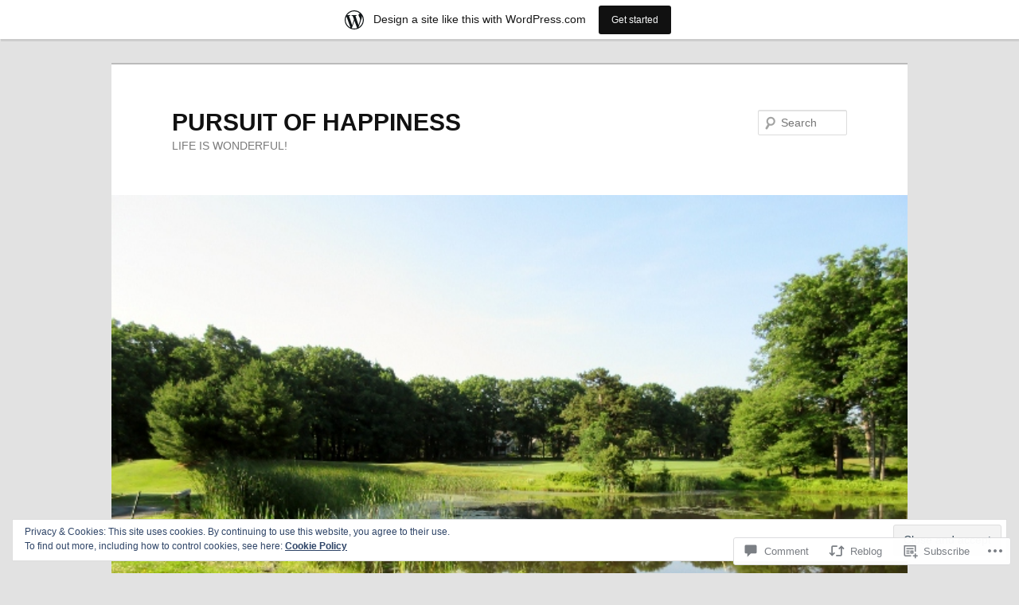

--- FILE ---
content_type: text/html; charset=UTF-8
request_url: https://closetoeighty.wordpress.com/2014/12/20/golden-yellow/
body_size: 32449
content:
<!DOCTYPE html>
<!--[if IE 6]>
<html id="ie6" lang="en">
<![endif]-->
<!--[if IE 7]>
<html id="ie7" lang="en">
<![endif]-->
<!--[if IE 8]>
<html id="ie8" lang="en">
<![endif]-->
<!--[if !(IE 6) & !(IE 7) & !(IE 8)]><!-->
<html lang="en">
<!--<![endif]-->
<head>
<meta charset="UTF-8" />
<meta name="viewport" content="width=device-width" />
<title>
Golden? Yellow? | PURSUIT OF HAPPINESS	</title>
<link rel="profile" href="https://gmpg.org/xfn/11" />
<link rel="stylesheet" type="text/css" media="all" href="https://s0.wp.com/wp-content/themes/pub/twentyeleven/style.css?m=1741693348i&amp;ver=20190507" />
<link rel="pingback" href="https://closetoeighty.wordpress.com/xmlrpc.php">
<!--[if lt IE 9]>
<script src="https://s0.wp.com/wp-content/themes/pub/twentyeleven/js/html5.js?m=1394055389i&amp;ver=3.7.0" type="text/javascript"></script>
<![endif]-->
<meta name='robots' content='max-image-preview:large' />
<meta name="google-site-verification" content="s-Kd5sPuvCu76jR4uIoukOKRwzr_ez1y9yCsQPJfYdM" />
<meta name="msvalidate.01" content="s-Kd5sPuvCu76jR4uIoukOKRwzr_ez1y9yCsQPJfYdM" />
<meta name="p:domain_verify" content="s-Kd5sPuvCu76jR4uIoukOKRwzr_ez1y9yCsQPJfYdM" />
<link rel='dns-prefetch' href='//s0.wp.com' />
<link rel='dns-prefetch' href='//widgets.wp.com' />
<link rel='dns-prefetch' href='//af.pubmine.com' />
<link rel="alternate" type="application/rss+xml" title="PURSUIT OF HAPPINESS &raquo; Feed" href="https://closetoeighty.wordpress.com/feed/" />
<link rel="alternate" type="application/rss+xml" title="PURSUIT OF HAPPINESS &raquo; Comments Feed" href="https://closetoeighty.wordpress.com/comments/feed/" />
<link rel="alternate" type="application/rss+xml" title="PURSUIT OF HAPPINESS &raquo; Golden? Yellow? Comments Feed" href="https://closetoeighty.wordpress.com/2014/12/20/golden-yellow/feed/" />
	<script type="text/javascript">
		/* <![CDATA[ */
		function addLoadEvent(func) {
			var oldonload = window.onload;
			if (typeof window.onload != 'function') {
				window.onload = func;
			} else {
				window.onload = function () {
					oldonload();
					func();
				}
			}
		}
		/* ]]> */
	</script>
	<link crossorigin='anonymous' rel='stylesheet' id='all-css-0-1' href='/_static/??-eJx9jNsKAjEMBX/IGhel4oP4Ld1tKN2mF5qU4t+7K6J4wcdJzgz0oqacBJNAbKpQcz4xdG8dCgO25ZuDR0Wmg2AsZAQZWK6E24l5A78DM0oxU3gwcEsQs220uBXXhlUls3zQvyL5gK/unb7mI2X3FKKpAcUnp0ZTYZm+X1b5Es/DUQ/6sDvp/XwDuKdkPw==&cssminify=yes' type='text/css' media='all' />
<style id='wp-emoji-styles-inline-css'>

	img.wp-smiley, img.emoji {
		display: inline !important;
		border: none !important;
		box-shadow: none !important;
		height: 1em !important;
		width: 1em !important;
		margin: 0 0.07em !important;
		vertical-align: -0.1em !important;
		background: none !important;
		padding: 0 !important;
	}
/*# sourceURL=wp-emoji-styles-inline-css */
</style>
<link crossorigin='anonymous' rel='stylesheet' id='all-css-2-1' href='/wp-content/plugins/gutenberg-core/v22.2.0/build/styles/block-library/style.css?m=1764855221i&cssminify=yes' type='text/css' media='all' />
<style id='wp-block-library-inline-css'>
.has-text-align-justify {
	text-align:justify;
}
.has-text-align-justify{text-align:justify;}

/*# sourceURL=wp-block-library-inline-css */
</style><style id='global-styles-inline-css'>
:root{--wp--preset--aspect-ratio--square: 1;--wp--preset--aspect-ratio--4-3: 4/3;--wp--preset--aspect-ratio--3-4: 3/4;--wp--preset--aspect-ratio--3-2: 3/2;--wp--preset--aspect-ratio--2-3: 2/3;--wp--preset--aspect-ratio--16-9: 16/9;--wp--preset--aspect-ratio--9-16: 9/16;--wp--preset--color--black: #000;--wp--preset--color--cyan-bluish-gray: #abb8c3;--wp--preset--color--white: #fff;--wp--preset--color--pale-pink: #f78da7;--wp--preset--color--vivid-red: #cf2e2e;--wp--preset--color--luminous-vivid-orange: #ff6900;--wp--preset--color--luminous-vivid-amber: #fcb900;--wp--preset--color--light-green-cyan: #7bdcb5;--wp--preset--color--vivid-green-cyan: #00d084;--wp--preset--color--pale-cyan-blue: #8ed1fc;--wp--preset--color--vivid-cyan-blue: #0693e3;--wp--preset--color--vivid-purple: #9b51e0;--wp--preset--color--blue: #1982d1;--wp--preset--color--dark-gray: #373737;--wp--preset--color--medium-gray: #666;--wp--preset--color--light-gray: #e2e2e2;--wp--preset--gradient--vivid-cyan-blue-to-vivid-purple: linear-gradient(135deg,rgb(6,147,227) 0%,rgb(155,81,224) 100%);--wp--preset--gradient--light-green-cyan-to-vivid-green-cyan: linear-gradient(135deg,rgb(122,220,180) 0%,rgb(0,208,130) 100%);--wp--preset--gradient--luminous-vivid-amber-to-luminous-vivid-orange: linear-gradient(135deg,rgb(252,185,0) 0%,rgb(255,105,0) 100%);--wp--preset--gradient--luminous-vivid-orange-to-vivid-red: linear-gradient(135deg,rgb(255,105,0) 0%,rgb(207,46,46) 100%);--wp--preset--gradient--very-light-gray-to-cyan-bluish-gray: linear-gradient(135deg,rgb(238,238,238) 0%,rgb(169,184,195) 100%);--wp--preset--gradient--cool-to-warm-spectrum: linear-gradient(135deg,rgb(74,234,220) 0%,rgb(151,120,209) 20%,rgb(207,42,186) 40%,rgb(238,44,130) 60%,rgb(251,105,98) 80%,rgb(254,248,76) 100%);--wp--preset--gradient--blush-light-purple: linear-gradient(135deg,rgb(255,206,236) 0%,rgb(152,150,240) 100%);--wp--preset--gradient--blush-bordeaux: linear-gradient(135deg,rgb(254,205,165) 0%,rgb(254,45,45) 50%,rgb(107,0,62) 100%);--wp--preset--gradient--luminous-dusk: linear-gradient(135deg,rgb(255,203,112) 0%,rgb(199,81,192) 50%,rgb(65,88,208) 100%);--wp--preset--gradient--pale-ocean: linear-gradient(135deg,rgb(255,245,203) 0%,rgb(182,227,212) 50%,rgb(51,167,181) 100%);--wp--preset--gradient--electric-grass: linear-gradient(135deg,rgb(202,248,128) 0%,rgb(113,206,126) 100%);--wp--preset--gradient--midnight: linear-gradient(135deg,rgb(2,3,129) 0%,rgb(40,116,252) 100%);--wp--preset--font-size--small: 13px;--wp--preset--font-size--medium: 20px;--wp--preset--font-size--large: 36px;--wp--preset--font-size--x-large: 42px;--wp--preset--font-family--albert-sans: 'Albert Sans', sans-serif;--wp--preset--font-family--alegreya: Alegreya, serif;--wp--preset--font-family--arvo: Arvo, serif;--wp--preset--font-family--bodoni-moda: 'Bodoni Moda', serif;--wp--preset--font-family--bricolage-grotesque: 'Bricolage Grotesque', sans-serif;--wp--preset--font-family--cabin: Cabin, sans-serif;--wp--preset--font-family--chivo: Chivo, sans-serif;--wp--preset--font-family--commissioner: Commissioner, sans-serif;--wp--preset--font-family--cormorant: Cormorant, serif;--wp--preset--font-family--courier-prime: 'Courier Prime', monospace;--wp--preset--font-family--crimson-pro: 'Crimson Pro', serif;--wp--preset--font-family--dm-mono: 'DM Mono', monospace;--wp--preset--font-family--dm-sans: 'DM Sans', sans-serif;--wp--preset--font-family--dm-serif-display: 'DM Serif Display', serif;--wp--preset--font-family--domine: Domine, serif;--wp--preset--font-family--eb-garamond: 'EB Garamond', serif;--wp--preset--font-family--epilogue: Epilogue, sans-serif;--wp--preset--font-family--fahkwang: Fahkwang, sans-serif;--wp--preset--font-family--figtree: Figtree, sans-serif;--wp--preset--font-family--fira-sans: 'Fira Sans', sans-serif;--wp--preset--font-family--fjalla-one: 'Fjalla One', sans-serif;--wp--preset--font-family--fraunces: Fraunces, serif;--wp--preset--font-family--gabarito: Gabarito, system-ui;--wp--preset--font-family--ibm-plex-mono: 'IBM Plex Mono', monospace;--wp--preset--font-family--ibm-plex-sans: 'IBM Plex Sans', sans-serif;--wp--preset--font-family--ibarra-real-nova: 'Ibarra Real Nova', serif;--wp--preset--font-family--instrument-serif: 'Instrument Serif', serif;--wp--preset--font-family--inter: Inter, sans-serif;--wp--preset--font-family--josefin-sans: 'Josefin Sans', sans-serif;--wp--preset--font-family--jost: Jost, sans-serif;--wp--preset--font-family--libre-baskerville: 'Libre Baskerville', serif;--wp--preset--font-family--libre-franklin: 'Libre Franklin', sans-serif;--wp--preset--font-family--literata: Literata, serif;--wp--preset--font-family--lora: Lora, serif;--wp--preset--font-family--merriweather: Merriweather, serif;--wp--preset--font-family--montserrat: Montserrat, sans-serif;--wp--preset--font-family--newsreader: Newsreader, serif;--wp--preset--font-family--noto-sans-mono: 'Noto Sans Mono', sans-serif;--wp--preset--font-family--nunito: Nunito, sans-serif;--wp--preset--font-family--open-sans: 'Open Sans', sans-serif;--wp--preset--font-family--overpass: Overpass, sans-serif;--wp--preset--font-family--pt-serif: 'PT Serif', serif;--wp--preset--font-family--petrona: Petrona, serif;--wp--preset--font-family--piazzolla: Piazzolla, serif;--wp--preset--font-family--playfair-display: 'Playfair Display', serif;--wp--preset--font-family--plus-jakarta-sans: 'Plus Jakarta Sans', sans-serif;--wp--preset--font-family--poppins: Poppins, sans-serif;--wp--preset--font-family--raleway: Raleway, sans-serif;--wp--preset--font-family--roboto: Roboto, sans-serif;--wp--preset--font-family--roboto-slab: 'Roboto Slab', serif;--wp--preset--font-family--rubik: Rubik, sans-serif;--wp--preset--font-family--rufina: Rufina, serif;--wp--preset--font-family--sora: Sora, sans-serif;--wp--preset--font-family--source-sans-3: 'Source Sans 3', sans-serif;--wp--preset--font-family--source-serif-4: 'Source Serif 4', serif;--wp--preset--font-family--space-mono: 'Space Mono', monospace;--wp--preset--font-family--syne: Syne, sans-serif;--wp--preset--font-family--texturina: Texturina, serif;--wp--preset--font-family--urbanist: Urbanist, sans-serif;--wp--preset--font-family--work-sans: 'Work Sans', sans-serif;--wp--preset--spacing--20: 0.44rem;--wp--preset--spacing--30: 0.67rem;--wp--preset--spacing--40: 1rem;--wp--preset--spacing--50: 1.5rem;--wp--preset--spacing--60: 2.25rem;--wp--preset--spacing--70: 3.38rem;--wp--preset--spacing--80: 5.06rem;--wp--preset--shadow--natural: 6px 6px 9px rgba(0, 0, 0, 0.2);--wp--preset--shadow--deep: 12px 12px 50px rgba(0, 0, 0, 0.4);--wp--preset--shadow--sharp: 6px 6px 0px rgba(0, 0, 0, 0.2);--wp--preset--shadow--outlined: 6px 6px 0px -3px rgb(255, 255, 255), 6px 6px rgb(0, 0, 0);--wp--preset--shadow--crisp: 6px 6px 0px rgb(0, 0, 0);}:where(.is-layout-flex){gap: 0.5em;}:where(.is-layout-grid){gap: 0.5em;}body .is-layout-flex{display: flex;}.is-layout-flex{flex-wrap: wrap;align-items: center;}.is-layout-flex > :is(*, div){margin: 0;}body .is-layout-grid{display: grid;}.is-layout-grid > :is(*, div){margin: 0;}:where(.wp-block-columns.is-layout-flex){gap: 2em;}:where(.wp-block-columns.is-layout-grid){gap: 2em;}:where(.wp-block-post-template.is-layout-flex){gap: 1.25em;}:where(.wp-block-post-template.is-layout-grid){gap: 1.25em;}.has-black-color{color: var(--wp--preset--color--black) !important;}.has-cyan-bluish-gray-color{color: var(--wp--preset--color--cyan-bluish-gray) !important;}.has-white-color{color: var(--wp--preset--color--white) !important;}.has-pale-pink-color{color: var(--wp--preset--color--pale-pink) !important;}.has-vivid-red-color{color: var(--wp--preset--color--vivid-red) !important;}.has-luminous-vivid-orange-color{color: var(--wp--preset--color--luminous-vivid-orange) !important;}.has-luminous-vivid-amber-color{color: var(--wp--preset--color--luminous-vivid-amber) !important;}.has-light-green-cyan-color{color: var(--wp--preset--color--light-green-cyan) !important;}.has-vivid-green-cyan-color{color: var(--wp--preset--color--vivid-green-cyan) !important;}.has-pale-cyan-blue-color{color: var(--wp--preset--color--pale-cyan-blue) !important;}.has-vivid-cyan-blue-color{color: var(--wp--preset--color--vivid-cyan-blue) !important;}.has-vivid-purple-color{color: var(--wp--preset--color--vivid-purple) !important;}.has-black-background-color{background-color: var(--wp--preset--color--black) !important;}.has-cyan-bluish-gray-background-color{background-color: var(--wp--preset--color--cyan-bluish-gray) !important;}.has-white-background-color{background-color: var(--wp--preset--color--white) !important;}.has-pale-pink-background-color{background-color: var(--wp--preset--color--pale-pink) !important;}.has-vivid-red-background-color{background-color: var(--wp--preset--color--vivid-red) !important;}.has-luminous-vivid-orange-background-color{background-color: var(--wp--preset--color--luminous-vivid-orange) !important;}.has-luminous-vivid-amber-background-color{background-color: var(--wp--preset--color--luminous-vivid-amber) !important;}.has-light-green-cyan-background-color{background-color: var(--wp--preset--color--light-green-cyan) !important;}.has-vivid-green-cyan-background-color{background-color: var(--wp--preset--color--vivid-green-cyan) !important;}.has-pale-cyan-blue-background-color{background-color: var(--wp--preset--color--pale-cyan-blue) !important;}.has-vivid-cyan-blue-background-color{background-color: var(--wp--preset--color--vivid-cyan-blue) !important;}.has-vivid-purple-background-color{background-color: var(--wp--preset--color--vivid-purple) !important;}.has-black-border-color{border-color: var(--wp--preset--color--black) !important;}.has-cyan-bluish-gray-border-color{border-color: var(--wp--preset--color--cyan-bluish-gray) !important;}.has-white-border-color{border-color: var(--wp--preset--color--white) !important;}.has-pale-pink-border-color{border-color: var(--wp--preset--color--pale-pink) !important;}.has-vivid-red-border-color{border-color: var(--wp--preset--color--vivid-red) !important;}.has-luminous-vivid-orange-border-color{border-color: var(--wp--preset--color--luminous-vivid-orange) !important;}.has-luminous-vivid-amber-border-color{border-color: var(--wp--preset--color--luminous-vivid-amber) !important;}.has-light-green-cyan-border-color{border-color: var(--wp--preset--color--light-green-cyan) !important;}.has-vivid-green-cyan-border-color{border-color: var(--wp--preset--color--vivid-green-cyan) !important;}.has-pale-cyan-blue-border-color{border-color: var(--wp--preset--color--pale-cyan-blue) !important;}.has-vivid-cyan-blue-border-color{border-color: var(--wp--preset--color--vivid-cyan-blue) !important;}.has-vivid-purple-border-color{border-color: var(--wp--preset--color--vivid-purple) !important;}.has-vivid-cyan-blue-to-vivid-purple-gradient-background{background: var(--wp--preset--gradient--vivid-cyan-blue-to-vivid-purple) !important;}.has-light-green-cyan-to-vivid-green-cyan-gradient-background{background: var(--wp--preset--gradient--light-green-cyan-to-vivid-green-cyan) !important;}.has-luminous-vivid-amber-to-luminous-vivid-orange-gradient-background{background: var(--wp--preset--gradient--luminous-vivid-amber-to-luminous-vivid-orange) !important;}.has-luminous-vivid-orange-to-vivid-red-gradient-background{background: var(--wp--preset--gradient--luminous-vivid-orange-to-vivid-red) !important;}.has-very-light-gray-to-cyan-bluish-gray-gradient-background{background: var(--wp--preset--gradient--very-light-gray-to-cyan-bluish-gray) !important;}.has-cool-to-warm-spectrum-gradient-background{background: var(--wp--preset--gradient--cool-to-warm-spectrum) !important;}.has-blush-light-purple-gradient-background{background: var(--wp--preset--gradient--blush-light-purple) !important;}.has-blush-bordeaux-gradient-background{background: var(--wp--preset--gradient--blush-bordeaux) !important;}.has-luminous-dusk-gradient-background{background: var(--wp--preset--gradient--luminous-dusk) !important;}.has-pale-ocean-gradient-background{background: var(--wp--preset--gradient--pale-ocean) !important;}.has-electric-grass-gradient-background{background: var(--wp--preset--gradient--electric-grass) !important;}.has-midnight-gradient-background{background: var(--wp--preset--gradient--midnight) !important;}.has-small-font-size{font-size: var(--wp--preset--font-size--small) !important;}.has-medium-font-size{font-size: var(--wp--preset--font-size--medium) !important;}.has-large-font-size{font-size: var(--wp--preset--font-size--large) !important;}.has-x-large-font-size{font-size: var(--wp--preset--font-size--x-large) !important;}.has-albert-sans-font-family{font-family: var(--wp--preset--font-family--albert-sans) !important;}.has-alegreya-font-family{font-family: var(--wp--preset--font-family--alegreya) !important;}.has-arvo-font-family{font-family: var(--wp--preset--font-family--arvo) !important;}.has-bodoni-moda-font-family{font-family: var(--wp--preset--font-family--bodoni-moda) !important;}.has-bricolage-grotesque-font-family{font-family: var(--wp--preset--font-family--bricolage-grotesque) !important;}.has-cabin-font-family{font-family: var(--wp--preset--font-family--cabin) !important;}.has-chivo-font-family{font-family: var(--wp--preset--font-family--chivo) !important;}.has-commissioner-font-family{font-family: var(--wp--preset--font-family--commissioner) !important;}.has-cormorant-font-family{font-family: var(--wp--preset--font-family--cormorant) !important;}.has-courier-prime-font-family{font-family: var(--wp--preset--font-family--courier-prime) !important;}.has-crimson-pro-font-family{font-family: var(--wp--preset--font-family--crimson-pro) !important;}.has-dm-mono-font-family{font-family: var(--wp--preset--font-family--dm-mono) !important;}.has-dm-sans-font-family{font-family: var(--wp--preset--font-family--dm-sans) !important;}.has-dm-serif-display-font-family{font-family: var(--wp--preset--font-family--dm-serif-display) !important;}.has-domine-font-family{font-family: var(--wp--preset--font-family--domine) !important;}.has-eb-garamond-font-family{font-family: var(--wp--preset--font-family--eb-garamond) !important;}.has-epilogue-font-family{font-family: var(--wp--preset--font-family--epilogue) !important;}.has-fahkwang-font-family{font-family: var(--wp--preset--font-family--fahkwang) !important;}.has-figtree-font-family{font-family: var(--wp--preset--font-family--figtree) !important;}.has-fira-sans-font-family{font-family: var(--wp--preset--font-family--fira-sans) !important;}.has-fjalla-one-font-family{font-family: var(--wp--preset--font-family--fjalla-one) !important;}.has-fraunces-font-family{font-family: var(--wp--preset--font-family--fraunces) !important;}.has-gabarito-font-family{font-family: var(--wp--preset--font-family--gabarito) !important;}.has-ibm-plex-mono-font-family{font-family: var(--wp--preset--font-family--ibm-plex-mono) !important;}.has-ibm-plex-sans-font-family{font-family: var(--wp--preset--font-family--ibm-plex-sans) !important;}.has-ibarra-real-nova-font-family{font-family: var(--wp--preset--font-family--ibarra-real-nova) !important;}.has-instrument-serif-font-family{font-family: var(--wp--preset--font-family--instrument-serif) !important;}.has-inter-font-family{font-family: var(--wp--preset--font-family--inter) !important;}.has-josefin-sans-font-family{font-family: var(--wp--preset--font-family--josefin-sans) !important;}.has-jost-font-family{font-family: var(--wp--preset--font-family--jost) !important;}.has-libre-baskerville-font-family{font-family: var(--wp--preset--font-family--libre-baskerville) !important;}.has-libre-franklin-font-family{font-family: var(--wp--preset--font-family--libre-franklin) !important;}.has-literata-font-family{font-family: var(--wp--preset--font-family--literata) !important;}.has-lora-font-family{font-family: var(--wp--preset--font-family--lora) !important;}.has-merriweather-font-family{font-family: var(--wp--preset--font-family--merriweather) !important;}.has-montserrat-font-family{font-family: var(--wp--preset--font-family--montserrat) !important;}.has-newsreader-font-family{font-family: var(--wp--preset--font-family--newsreader) !important;}.has-noto-sans-mono-font-family{font-family: var(--wp--preset--font-family--noto-sans-mono) !important;}.has-nunito-font-family{font-family: var(--wp--preset--font-family--nunito) !important;}.has-open-sans-font-family{font-family: var(--wp--preset--font-family--open-sans) !important;}.has-overpass-font-family{font-family: var(--wp--preset--font-family--overpass) !important;}.has-pt-serif-font-family{font-family: var(--wp--preset--font-family--pt-serif) !important;}.has-petrona-font-family{font-family: var(--wp--preset--font-family--petrona) !important;}.has-piazzolla-font-family{font-family: var(--wp--preset--font-family--piazzolla) !important;}.has-playfair-display-font-family{font-family: var(--wp--preset--font-family--playfair-display) !important;}.has-plus-jakarta-sans-font-family{font-family: var(--wp--preset--font-family--plus-jakarta-sans) !important;}.has-poppins-font-family{font-family: var(--wp--preset--font-family--poppins) !important;}.has-raleway-font-family{font-family: var(--wp--preset--font-family--raleway) !important;}.has-roboto-font-family{font-family: var(--wp--preset--font-family--roboto) !important;}.has-roboto-slab-font-family{font-family: var(--wp--preset--font-family--roboto-slab) !important;}.has-rubik-font-family{font-family: var(--wp--preset--font-family--rubik) !important;}.has-rufina-font-family{font-family: var(--wp--preset--font-family--rufina) !important;}.has-sora-font-family{font-family: var(--wp--preset--font-family--sora) !important;}.has-source-sans-3-font-family{font-family: var(--wp--preset--font-family--source-sans-3) !important;}.has-source-serif-4-font-family{font-family: var(--wp--preset--font-family--source-serif-4) !important;}.has-space-mono-font-family{font-family: var(--wp--preset--font-family--space-mono) !important;}.has-syne-font-family{font-family: var(--wp--preset--font-family--syne) !important;}.has-texturina-font-family{font-family: var(--wp--preset--font-family--texturina) !important;}.has-urbanist-font-family{font-family: var(--wp--preset--font-family--urbanist) !important;}.has-work-sans-font-family{font-family: var(--wp--preset--font-family--work-sans) !important;}
/*# sourceURL=global-styles-inline-css */
</style>

<style id='classic-theme-styles-inline-css'>
/*! This file is auto-generated */
.wp-block-button__link{color:#fff;background-color:#32373c;border-radius:9999px;box-shadow:none;text-decoration:none;padding:calc(.667em + 2px) calc(1.333em + 2px);font-size:1.125em}.wp-block-file__button{background:#32373c;color:#fff;text-decoration:none}
/*# sourceURL=/wp-includes/css/classic-themes.min.css */
</style>
<link crossorigin='anonymous' rel='stylesheet' id='all-css-4-1' href='/_static/??-eJx9jksOwjAMRC9EsEAtnwXiKCgfC1LqJIqd9vq4qtgAYmPJM/PsgbkYn5NgEqBmytjuMTH4XFF1KlZAE4QhWhyRNLb1zBv4jc1FGeNcqchsdFJsZOShIP/jBpRi/dOotJ5YDeCW3t5twhRyBdskkxWJ/osCrh5ci2OACavTzyoulflzX7pc6bI7Hk777tx1/fACNXxjkA==&cssminify=yes' type='text/css' media='all' />
<link rel='stylesheet' id='verbum-gutenberg-css-css' href='https://widgets.wp.com/verbum-block-editor/block-editor.css?ver=1738686361' media='all' />
<link crossorigin='anonymous' rel='stylesheet' id='all-css-6-1' href='/_static/??-eJyNjsEOwjAMQ3+IEjYxBAfEt2xVVgptUi0p1f6ecAMhIW625WcZWnGeSZEU9IoZBUqdQJsFKyZ8IMGU2N9l60U28EdddE3oWvGcv5hcXUk1RBJY0HaDyQDWerO/oIDs7M2okenDuDmNcXmhl3zuDn1/3J923XB7Ar5NU8s=&cssminify=yes' type='text/css' media='all' />
<style id='jetpack-global-styles-frontend-style-inline-css'>
:root { --font-headings: unset; --font-base: unset; --font-headings-default: -apple-system,BlinkMacSystemFont,"Segoe UI",Roboto,Oxygen-Sans,Ubuntu,Cantarell,"Helvetica Neue",sans-serif; --font-base-default: -apple-system,BlinkMacSystemFont,"Segoe UI",Roboto,Oxygen-Sans,Ubuntu,Cantarell,"Helvetica Neue",sans-serif;}
/*# sourceURL=jetpack-global-styles-frontend-style-inline-css */
</style>
<link crossorigin='anonymous' rel='stylesheet' id='all-css-8-1' href='/_static/??-eJyNjcsKAjEMRX/IGtQZBxfip0hMS9sxTYppGfx7H7gRN+7ugcs5sFRHKi1Ig9Jd5R6zGMyhVaTrh8G6QFHfORhYwlvw6P39PbPENZmt4G/ROQuBKWVkxxrVvuBH1lIoz2waILJekF+HUzlupnG3nQ77YZwfuRJIaQ==&cssminify=yes' type='text/css' media='all' />
<script type="text/javascript" id="jetpack_related-posts-js-extra">
/* <![CDATA[ */
var related_posts_js_options = {"post_heading":"h4"};
//# sourceURL=jetpack_related-posts-js-extra
/* ]]> */
</script>
<script type="text/javascript" id="wpcom-actionbar-placeholder-js-extra">
/* <![CDATA[ */
var actionbardata = {"siteID":"58666077","postID":"10581","siteURL":"https://closetoeighty.wordpress.com","xhrURL":"https://closetoeighty.wordpress.com/wp-admin/admin-ajax.php","nonce":"8d63a61e57","isLoggedIn":"","statusMessage":"","subsEmailDefault":"instantly","proxyScriptUrl":"https://s0.wp.com/wp-content/js/wpcom-proxy-request.js?m=1513050504i&amp;ver=20211021","shortlink":"https://wp.me/p3Y9J3-2KF","i18n":{"followedText":"New posts from this site will now appear in your \u003Ca href=\"https://wordpress.com/reader\"\u003EReader\u003C/a\u003E","foldBar":"Collapse this bar","unfoldBar":"Expand this bar","shortLinkCopied":"Shortlink copied to clipboard."}};
//# sourceURL=wpcom-actionbar-placeholder-js-extra
/* ]]> */
</script>
<script type="text/javascript" id="jetpack-mu-wpcom-settings-js-before">
/* <![CDATA[ */
var JETPACK_MU_WPCOM_SETTINGS = {"assetsUrl":"https://s0.wp.com/wp-content/mu-plugins/jetpack-mu-wpcom-plugin/sun/jetpack_vendor/automattic/jetpack-mu-wpcom/src/build/"};
//# sourceURL=jetpack-mu-wpcom-settings-js-before
/* ]]> */
</script>
<script crossorigin='anonymous' type='text/javascript'  src='/_static/??-eJxdjd0KAiEQhV+o2clg2b2JHiVcFdF0HBxt6+3bhYjq6vBx/nBlMIWao4a5A6fuAwlG11ib25tROuE1kMGlh2SxuqSbs8BFmvzSkAMNUQ74tRu3TGrAtTye/96Siv+8rqVabQVM0iJO9qLJjPfTLkCFwFuu28Qln9U0jkelpnmOL35BR9g='></script>
<script type="text/javascript" id="rlt-proxy-js-after">
/* <![CDATA[ */
	rltInitialize( {"token":null,"iframeOrigins":["https:\/\/widgets.wp.com"]} );
//# sourceURL=rlt-proxy-js-after
/* ]]> */
</script>
<link rel="EditURI" type="application/rsd+xml" title="RSD" href="https://closetoeighty.wordpress.com/xmlrpc.php?rsd" />
<meta name="generator" content="WordPress.com" />
<link rel="canonical" href="https://closetoeighty.wordpress.com/2014/12/20/golden-yellow/" />
<link rel='shortlink' href='https://wp.me/p3Y9J3-2KF' />
<link rel="alternate" type="application/json+oembed" href="https://public-api.wordpress.com/oembed/?format=json&amp;url=https%3A%2F%2Fclosetoeighty.wordpress.com%2F2014%2F12%2F20%2Fgolden-yellow%2F&amp;for=wpcom-auto-discovery" /><link rel="alternate" type="application/xml+oembed" href="https://public-api.wordpress.com/oembed/?format=xml&amp;url=https%3A%2F%2Fclosetoeighty.wordpress.com%2F2014%2F12%2F20%2Fgolden-yellow%2F&amp;for=wpcom-auto-discovery" />
<!-- Jetpack Open Graph Tags -->
<meta property="og:type" content="article" />
<meta property="og:title" content="Golden? Yellow?" />
<meta property="og:url" content="https://closetoeighty.wordpress.com/2014/12/20/golden-yellow/" />
<meta property="og:description" content="I am color blind. When I saw that there were photo challenges &#8220;Yellow&#8221; and &#8220;Golden&#8221; my first reaction was: &#8220;Is not this the same?&#8221;. * I went to Google and asked …" />
<meta property="article:published_time" content="2014-12-20T01:29:48+00:00" />
<meta property="article:modified_time" content="2014-12-20T01:52:02+00:00" />
<meta property="og:site_name" content="PURSUIT OF HAPPINESS" />
<meta property="og:image" content="https://closetoeighty.wordpress.com/wp-content/uploads/2014/10/img_0311-640x4801.jpg" />
<meta property="og:image:width" content="534" />
<meta property="og:image:height" content="242" />
<meta property="og:image:alt" content="#1                            by JF" />
<meta property="og:locale" content="en_US" />
<meta property="fb:app_id" content="249643311490" />
<meta property="article:publisher" content="https://www.facebook.com/WordPresscom" />
<meta name="twitter:creator" content="@twitsenior" />
<meta name="twitter:site" content="@twitsenior" />
<meta name="twitter:text:title" content="Golden? Yellow?" />
<meta name="twitter:image" content="https://closetoeighty.wordpress.com/wp-content/uploads/2014/10/img_0311-640x4801.jpg?w=640" />
<meta name="twitter:image:alt" content="#1                            by JF" />
<meta name="twitter:card" content="summary_large_image" />

<!-- End Jetpack Open Graph Tags -->
<link rel="shortcut icon" type="image/x-icon" href="https://s0.wp.com/i/favicon.ico?m=1713425267i" sizes="16x16 24x24 32x32 48x48" />
<link rel="icon" type="image/x-icon" href="https://s0.wp.com/i/favicon.ico?m=1713425267i" sizes="16x16 24x24 32x32 48x48" />
<link rel="apple-touch-icon" href="https://s0.wp.com/i/webclip.png?m=1713868326i" />
<link rel='openid.server' href='https://closetoeighty.wordpress.com/?openidserver=1' />
<link rel='openid.delegate' href='https://closetoeighty.wordpress.com/' />
<link rel="search" type="application/opensearchdescription+xml" href="https://closetoeighty.wordpress.com/osd.xml" title="PURSUIT OF HAPPINESS" />
<link rel="search" type="application/opensearchdescription+xml" href="https://s1.wp.com/opensearch.xml" title="WordPress.com" />
		<style type="text/css">
			.recentcomments a {
				display: inline !important;
				padding: 0 !important;
				margin: 0 !important;
			}

			table.recentcommentsavatartop img.avatar, table.recentcommentsavatarend img.avatar {
				border: 0px;
				margin: 0;
			}

			table.recentcommentsavatartop a, table.recentcommentsavatarend a {
				border: 0px !important;
				background-color: transparent !important;
			}

			td.recentcommentsavatarend, td.recentcommentsavatartop {
				padding: 0px 0px 1px 0px;
				margin: 0px;
			}

			td.recentcommentstextend {
				border: none !important;
				padding: 0px 0px 2px 10px;
			}

			.rtl td.recentcommentstextend {
				padding: 0px 10px 2px 0px;
			}

			td.recentcommentstexttop {
				border: none;
				padding: 0px 0px 0px 10px;
			}

			.rtl td.recentcommentstexttop {
				padding: 0px 10px 0px 0px;
			}
		</style>
		<meta name="description" content="I am color blind. When I saw that there were photo challenges &quot;Yellow&quot; and &quot;Golden&quot; my first reaction was: &quot;Is not this the same?&quot;. * I went to Google and asked for definition of &quot;Yellow&quot;. The answer was that it is &quot;the color between green and orange in the spectrum, a primary subtractive color complementary to&hellip;" />
<script type="text/javascript">
/* <![CDATA[ */
var wa_client = {}; wa_client.cmd = []; wa_client.config = { 'blog_id': 58666077, 'blog_language': 'en', 'is_wordads': false, 'hosting_type': 0, 'afp_account_id': null, 'afp_host_id': 5038568878849053, 'theme': 'pub/twentyeleven', '_': { 'title': 'Advertisement', 'privacy_settings': 'Privacy Settings' }, 'formats': [ 'inline', 'belowpost', 'bottom_sticky', 'sidebar_sticky_right', 'sidebar', 'gutenberg_rectangle', 'gutenberg_leaderboard', 'gutenberg_mobile_leaderboard', 'gutenberg_skyscraper' ] };
/* ]]> */
</script>
		<script type="text/javascript">

			window.doNotSellCallback = function() {

				var linkElements = [
					'a[href="https://wordpress.com/?ref=footer_blog"]',
					'a[href="https://wordpress.com/?ref=footer_website"]',
					'a[href="https://wordpress.com/?ref=vertical_footer"]',
					'a[href^="https://wordpress.com/?ref=footer_segment_"]',
				].join(',');

				var dnsLink = document.createElement( 'a' );
				dnsLink.href = 'https://wordpress.com/advertising-program-optout/';
				dnsLink.classList.add( 'do-not-sell-link' );
				dnsLink.rel = 'nofollow';
				dnsLink.style.marginLeft = '0.5em';
				dnsLink.textContent = 'Do Not Sell or Share My Personal Information';

				var creditLinks = document.querySelectorAll( linkElements );

				if ( 0 === creditLinks.length ) {
					return false;
				}

				Array.prototype.forEach.call( creditLinks, function( el ) {
					el.insertAdjacentElement( 'afterend', dnsLink );
				});

				return true;
			};

		</script>
		<script type="text/javascript">
	window.google_analytics_uacct = "UA-52447-2";
</script>

<script type="text/javascript">
	var _gaq = _gaq || [];
	_gaq.push(['_setAccount', 'UA-52447-2']);
	_gaq.push(['_gat._anonymizeIp']);
	_gaq.push(['_setDomainName', 'wordpress.com']);
	_gaq.push(['_initData']);
	_gaq.push(['_trackPageview']);

	(function() {
		var ga = document.createElement('script'); ga.type = 'text/javascript'; ga.async = true;
		ga.src = ('https:' == document.location.protocol ? 'https://ssl' : 'http://www') + '.google-analytics.com/ga.js';
		(document.getElementsByTagName('head')[0] || document.getElementsByTagName('body')[0]).appendChild(ga);
	})();
</script>
<link crossorigin='anonymous' rel='stylesheet' id='all-css-0-3' href='/_static/??-eJyNjM0KgzAQBl9I/ag/lR6KjyK6LhJNNsHN4uuXQuvZ4wzD4EwlRcksGcHK5G11otg4p4n2H0NNMDohzD7SrtDTJT4qUi1wexDiYp4VNB3RlP3V/MX3N4T3o++aun892277AK5vOq4=&cssminify=yes' type='text/css' media='all' />
</head>

<body class="wp-singular post-template-default single single-post postid-10581 single-format-standard wp-embed-responsive wp-theme-pubtwentyeleven customizer-styles-applied single-author singular two-column right-sidebar jetpack-reblog-enabled has-marketing-bar has-marketing-bar-theme-twenty-eleven">
<div class="skip-link"><a class="assistive-text" href="#content">Skip to primary content</a></div><div id="page" class="hfeed">
	<header id="branding">
			<hgroup>
				<h1 id="site-title"><span><a href="https://closetoeighty.wordpress.com/" rel="home">PURSUIT OF HAPPINESS</a></span></h1>
				<h2 id="site-description">LIFE IS WONDERFUL!</h2>
			</hgroup>

						<a href="https://closetoeighty.wordpress.com/">
									<img src="https://closetoeighty.wordpress.com/wp-content/uploads/2014/07/img_0056-640x480.jpg" width="640" height="480" alt="PURSUIT OF HAPPINESS" />
								</a>
			
									<form method="get" id="searchform" action="https://closetoeighty.wordpress.com/">
		<label for="s" class="assistive-text">Search</label>
		<input type="text" class="field" name="s" id="s" placeholder="Search" />
		<input type="submit" class="submit" name="submit" id="searchsubmit" value="Search" />
	</form>
			
			<nav id="access">
				<h3 class="assistive-text">Main menu</h3>
				<div class="menu"><ul>
<li ><a href="https://closetoeighty.wordpress.com/">Home</a></li><li class="page_item page-item-1"><a href="https://closetoeighty.wordpress.com/about/">About</a></li>
<li class="page_item page-item-6834"><a href="https://closetoeighty.wordpress.com/artists/">Artists</a></li>
<li class="page_item page-item-8557"><a href="https://closetoeighty.wordpress.com/happiness/">Happiness</a></li>
<li class="page_item page-item-13527"><a href="https://closetoeighty.wordpress.com/hollywoods-gallery/">Hollywood gallery</a></li>
<li class="page_item page-item-6866"><a href="https://closetoeighty.wordpress.com/humor/">Humor</a></li>
<li class="page_item page-item-6999"><a href="https://closetoeighty.wordpress.com/my-writings/">My writings</a></li>
<li class="page_item page-item-8362"><a href="https://closetoeighty.wordpress.com/photo-challenges/">Photo challenges</a></li>
<li class="page_item page-item-9006"><a href="https://closetoeighty.wordpress.com/photos-of-my-friends/">Photos of my&nbsp;friends</a></li>
<li class="page_item page-item-13588"><a href="https://closetoeighty.wordpress.com/pocono-manor-gallery/">Pocono Manor gallery</a></li>
<li class="page_item page-item-13562"><a href="https://closetoeighty.wordpress.com/queens-gallery/">Queens gallery</a></li>
<li class="page_item page-item-7118"><a href="https://closetoeighty.wordpress.com/quotes/">Quotes</a></li>
</ul></div>
			</nav><!-- #access -->
	</header><!-- #branding -->


	<div id="main">

		<div id="primary">
			<div id="content" role="main">

				
					<nav id="nav-single">
						<h3 class="assistive-text">Post navigation</h3>
						<span class="nav-previous"><a href="https://closetoeighty.wordpress.com/2014/12/19/inspired-by-cee-2/" rel="prev"><span class="meta-nav">&larr;</span> Previous</a></span>
						<span class="nav-next"><a href="https://closetoeighty.wordpress.com/2014/12/20/dawn/" rel="next">Next <span class="meta-nav">&rarr;</span></a></span>
					</nav><!-- #nav-single -->

					
<article id="post-10581" class="post-10581 post type-post status-publish format-standard hentry category-photo-challenge category-photography tag-fairy-tales-characters tag-florida tag-flowers tag-golden tag-hollywood tag-morning-views tag-new-york-city tag-photos tag-pocono-manor tag-travel tag-yellow">
	<header class="entry-header">
		<h1 class="entry-title">Golden? Yellow?</h1>

				<div class="entry-meta">
						<span class="sep">Posted on </span><a href="https://closetoeighty.wordpress.com/2014/12/20/golden-yellow/" title="01:29" rel="bookmark"><time class="entry-date" datetime="2014-12-20T01:29:48+00:00">December 20, 2014</time></a><span class="by-author"> <span class="sep"> by </span> <span class="author vcard"><a class="url fn n" href="https://closetoeighty.wordpress.com/author/young34/" title="View all posts by JF" rel="author">JF</a></span></span>		</div><!-- .entry-meta -->
			</header><!-- .entry-header -->

	<div class="entry-content">
		<div><strong>I am color blind.</strong></div>
<div></div>
<div><strong>When I saw that there were photo challenges &#8220;Yellow&#8221; and &#8220;Golden&#8221; my first reaction was: &#8220;Is not this the same?&#8221;.</strong></div>
<div>*</div>
<div></div>
<div>I went to Google and asked for definition of &#8220;<strong>Yellow</strong>&#8220;.</div>
<div>The answer was that it is &#8220;the color between green and orange in the spectrum, a primary subtractive color complementary to blue; colored like ripe lemons or egg yolks.</div>
<div>Synonyms: flaxen, <strong>golden</strong>, gold, blond/blonde.&#8221;</div>
<div>*</div>
<div></div>
<div>After this answer I decided to take part in both challenges. The next step was to choose proper photos.</div>
<div>*</div>
<div></div>
<div>After long consideration I chose four photos below. Please let me know which of them you like more.</div>
<div></div>
<div>
<div data-shortcode="caption" id="attachment_8917" style="width: 544px" class="wp-caption alignleft"><a href="https://closetoeighty.wordpress.com/wp-content/uploads/2014/10/img_0311-640x4801.jpg"><img aria-describedby="caption-attachment-8917" data-attachment-id="8917" data-permalink="https://closetoeighty.wordpress.com/img_0311-640x480-2/" data-orig-file="https://closetoeighty.wordpress.com/wp-content/uploads/2014/10/img_0311-640x4801.jpg" data-orig-size="534,242" data-comments-opened="1" data-image-meta="{&quot;aperture&quot;:&quot;10&quot;,&quot;credit&quot;:&quot;&quot;,&quot;camera&quot;:&quot;Canon PowerShot ELPH 340 HS&quot;,&quot;caption&quot;:&quot;&quot;,&quot;created_timestamp&quot;:&quot;1411888290&quot;,&quot;copyright&quot;:&quot;&quot;,&quot;focal_length&quot;:&quot;4.979&quot;,&quot;iso&quot;:&quot;100&quot;,&quot;shutter_speed&quot;:&quot;0.005&quot;,&quot;title&quot;:&quot;&quot;,&quot;orientation&quot;:&quot;1&quot;}" data-image-title="IMG_0311 (640&amp;#215;480)" data-image-description="" data-image-caption="" data-medium-file="https://closetoeighty.wordpress.com/wp-content/uploads/2014/10/img_0311-640x4801.jpg?w=300" data-large-file="https://closetoeighty.wordpress.com/wp-content/uploads/2014/10/img_0311-640x4801.jpg?w=534" class="size-full wp-image-8917" src="https://closetoeighty.wordpress.com/wp-content/uploads/2014/10/img_0311-640x4801.jpg?w=584" alt="#1                            by JF"   srcset="https://closetoeighty.wordpress.com/wp-content/uploads/2014/10/img_0311-640x4801.jpg 534w, https://closetoeighty.wordpress.com/wp-content/uploads/2014/10/img_0311-640x4801.jpg?w=150&amp;h=68 150w, https://closetoeighty.wordpress.com/wp-content/uploads/2014/10/img_0311-640x4801.jpg?w=300&amp;h=136 300w" sizes="(max-width: 534px) 100vw, 534px" /></a><p id="caption-attachment-8917" class="wp-caption-text">#1     MORNING IN QUEENS, NYC                                                                by JF</p></div>
<p>&nbsp;</p>
</div>
<div>
<div data-shortcode="caption" id="attachment_10585" style="width: 506px" class="wp-caption alignleft"><a href="https://closetoeighty.wordpress.com/wp-content/uploads/2014/12/img_0822-2-640x480.jpg"><img aria-describedby="caption-attachment-10585" data-attachment-id="10585" data-permalink="https://closetoeighty.wordpress.com/2014/12/20/golden-yellow/img_0822-2-640x480/" data-orig-file="https://closetoeighty.wordpress.com/wp-content/uploads/2014/12/img_0822-2-640x480.jpg" data-orig-size="496,400" data-comments-opened="1" data-image-meta="{&quot;aperture&quot;:&quot;3.6&quot;,&quot;credit&quot;:&quot;&quot;,&quot;camera&quot;:&quot;Canon PowerShot ELPH 340 HS&quot;,&quot;caption&quot;:&quot;&quot;,&quot;created_timestamp&quot;:&quot;1418890917&quot;,&quot;copyright&quot;:&quot;&quot;,&quot;focal_length&quot;:&quot;4.5&quot;,&quot;iso&quot;:&quot;100&quot;,&quot;shutter_speed&quot;:&quot;0.0025&quot;,&quot;title&quot;:&quot;&quot;,&quot;orientation&quot;:&quot;1&quot;}" data-image-title="IMG_0822 (2) (640&amp;#215;480)" data-image-description="" data-image-caption="&lt;p&gt;BEACH&lt;/p&gt;
" data-medium-file="https://closetoeighty.wordpress.com/wp-content/uploads/2014/12/img_0822-2-640x480.jpg?w=300" data-large-file="https://closetoeighty.wordpress.com/wp-content/uploads/2014/12/img_0822-2-640x480.jpg?w=496" class="size-full wp-image-10585" src="https://closetoeighty.wordpress.com/wp-content/uploads/2014/12/img_0822-2-640x480.jpg?w=584" alt="#3                       by JF"   srcset="https://closetoeighty.wordpress.com/wp-content/uploads/2014/12/img_0822-2-640x480.jpg 496w, https://closetoeighty.wordpress.com/wp-content/uploads/2014/12/img_0822-2-640x480.jpg?w=150&amp;h=121 150w, https://closetoeighty.wordpress.com/wp-content/uploads/2014/12/img_0822-2-640x480.jpg?w=300&amp;h=242 300w" sizes="(max-width: 496px) 100vw, 496px" /></a><p id="caption-attachment-10585" class="wp-caption-text">#2    MORNING IN HOLLYWOOD, FLORIDA                               by JF</p></div>
<p>&nbsp;</p>
<p>&nbsp;</p>
<p>&nbsp;</p>
<p>&nbsp;</p>
<p>&nbsp;</p>
<p>&nbsp;</p>
<p>&nbsp;</p>
<p>&nbsp;</p>
<p>&nbsp;</p>
<p>&nbsp;</p>
<p>&nbsp;</p>
<div data-shortcode="caption" id="attachment_10588" style="width: 580px" class="wp-caption alignleft"><a href="https://closetoeighty.wordpress.com/wp-content/uploads/2014/12/img_0743-640x480.jpg"><img aria-describedby="caption-attachment-10588" data-attachment-id="10588" data-permalink="https://closetoeighty.wordpress.com/2014/12/20/golden-yellow/img_0743-640x480/" data-orig-file="https://closetoeighty.wordpress.com/wp-content/uploads/2014/12/img_0743-640x480.jpg" data-orig-size="570,400" data-comments-opened="1" data-image-meta="{&quot;aperture&quot;:&quot;5&quot;,&quot;credit&quot;:&quot;&quot;,&quot;camera&quot;:&quot;Canon PowerShot ELPH 340 HS&quot;,&quot;caption&quot;:&quot;&quot;,&quot;created_timestamp&quot;:&quot;1418714935&quot;,&quot;copyright&quot;:&quot;&quot;,&quot;focal_length&quot;:&quot;16.173&quot;,&quot;iso&quot;:&quot;400&quot;,&quot;shutter_speed&quot;:&quot;0.066666666666667&quot;,&quot;title&quot;:&quot;&quot;,&quot;orientation&quot;:&quot;1&quot;}" data-image-title="IMG_0743 (640&amp;#215;480)" data-image-description="" data-image-caption="&lt;p&gt;ON HOLLYWOOD BROADWALK  &lt;/p&gt;
" data-medium-file="https://closetoeighty.wordpress.com/wp-content/uploads/2014/12/img_0743-640x480.jpg?w=300" data-large-file="https://closetoeighty.wordpress.com/wp-content/uploads/2014/12/img_0743-640x480.jpg?w=570" class="size-full wp-image-10588" src="https://closetoeighty.wordpress.com/wp-content/uploads/2014/12/img_0743-640x480.jpg?w=584" alt="#3  ON HOLLYWOOD'S BROADWALK  by JF"   srcset="https://closetoeighty.wordpress.com/wp-content/uploads/2014/12/img_0743-640x480.jpg 570w, https://closetoeighty.wordpress.com/wp-content/uploads/2014/12/img_0743-640x480.jpg?w=150&amp;h=105 150w, https://closetoeighty.wordpress.com/wp-content/uploads/2014/12/img_0743-640x480.jpg?w=300&amp;h=211 300w" sizes="(max-width: 570px) 100vw, 570px" /></a><p id="caption-attachment-10588" class="wp-caption-text">#3    ON HOLLYWOOD&#8217;S BROADWALK                                                  by JF</p></div>
<p>&nbsp;</p>
<div data-shortcode="caption" id="attachment_10599" style="width: 594px" class="wp-caption alignleft"><a href="https://closetoeighty.wordpress.com/wp-content/uploads/2014/12/img_0098-640x480.jpg"><img aria-describedby="caption-attachment-10599" data-attachment-id="10599" data-permalink="https://closetoeighty.wordpress.com/2014/12/20/golden-yellow/img_0098-640x480-2/" data-orig-file="https://closetoeighty.wordpress.com/wp-content/uploads/2014/12/img_0098-640x480.jpg" data-orig-size="640,480" data-comments-opened="1" data-image-meta="{&quot;aperture&quot;:&quot;7&quot;,&quot;credit&quot;:&quot;&quot;,&quot;camera&quot;:&quot;Canon PowerShot ELPH 340 HS&quot;,&quot;caption&quot;:&quot;&quot;,&quot;created_timestamp&quot;:&quot;1404975569&quot;,&quot;copyright&quot;:&quot;&quot;,&quot;focal_length&quot;:&quot;54&quot;,&quot;iso&quot;:&quot;800&quot;,&quot;shutter_speed&quot;:&quot;0.008&quot;,&quot;title&quot;:&quot;&quot;,&quot;orientation&quot;:&quot;1&quot;}" data-image-title="IMG_0098 (640&amp;#215;480)" data-image-description="" data-image-caption="&lt;p&gt;FLOWER  &lt;/p&gt;
" data-medium-file="https://closetoeighty.wordpress.com/wp-content/uploads/2014/12/img_0098-640x480.jpg?w=300" data-large-file="https://closetoeighty.wordpress.com/wp-content/uploads/2014/12/img_0098-640x480.jpg?w=584" loading="lazy" class="size-large wp-image-10599" src="https://closetoeighty.wordpress.com/wp-content/uploads/2014/12/img_0098-640x480.jpg?w=584&#038;h=438" alt="#4 FLOWER IN POCONO MANOR by JF" width="584" height="438" srcset="https://closetoeighty.wordpress.com/wp-content/uploads/2014/12/img_0098-640x480.jpg?w=584 584w, https://closetoeighty.wordpress.com/wp-content/uploads/2014/12/img_0098-640x480.jpg?w=150 150w, https://closetoeighty.wordpress.com/wp-content/uploads/2014/12/img_0098-640x480.jpg?w=300 300w, https://closetoeighty.wordpress.com/wp-content/uploads/2014/12/img_0098-640x480.jpg 640w" sizes="(max-width: 584px) 100vw, 584px" /></a><p id="caption-attachment-10599" class="wp-caption-text">#4     FLOWER IN POCONO MANOR                                                              by JF</p></div>
<p>&nbsp;</p>
<blockquote>
<p style="text-align:center;"><a href="http://wheresmybackpack.com/2014/12/19/travel-theme-golden/">GOLDEN?</a></p>
<p style="text-align:center;"><a href="https://dailypost.wordpress.com/dp_photo_challenge/yellow/">YELLOW?</a></p>
</blockquote>
<p>&nbsp;</p>
</div>
<div id="atatags-370373-69709b0decebb">
		<script type="text/javascript">
			__ATA = window.__ATA || {};
			__ATA.cmd = window.__ATA.cmd || [];
			__ATA.cmd.push(function() {
				__ATA.initVideoSlot('atatags-370373-69709b0decebb', {
					sectionId: '370373',
					format: 'inread'
				});
			});
		</script>
	</div><span id="wordads-inline-marker" style="display: none;"></span><div id="jp-post-flair" class="sharedaddy sd-like-enabled sd-sharing-enabled"><div class="sharedaddy sd-sharing-enabled"><div class="robots-nocontent sd-block sd-social sd-social-icon sd-sharing"><h3 class="sd-title">Share this:</h3><div class="sd-content"><ul><li class="share-email"><a rel="nofollow noopener noreferrer"
				data-shared="sharing-email-10581"
				class="share-email sd-button share-icon no-text"
				href="mailto:?subject=%5BShared%20Post%5D%20Golden%3F%20Yellow%3F&#038;body=https%3A%2F%2Fclosetoeighty.wordpress.com%2F2014%2F12%2F20%2Fgolden-yellow%2F&#038;share=email"
				target="_blank"
				aria-labelledby="sharing-email-10581"
				data-email-share-error-title="Do you have email set up?" data-email-share-error-text="If you&#039;re having problems sharing via email, you might not have email set up for your browser. You may need to create a new email yourself." data-email-share-nonce="076ff52479" data-email-share-track-url="https://closetoeighty.wordpress.com/2014/12/20/golden-yellow/?share=email">
				<span id="sharing-email-10581" hidden>Email a link to a friend (Opens in new window)</span>
				<span>Email</span>
			</a></li><li class="share-twitter"><a rel="nofollow noopener noreferrer"
				data-shared="sharing-twitter-10581"
				class="share-twitter sd-button share-icon no-text"
				href="https://closetoeighty.wordpress.com/2014/12/20/golden-yellow/?share=twitter"
				target="_blank"
				aria-labelledby="sharing-twitter-10581"
				>
				<span id="sharing-twitter-10581" hidden>Share on X (Opens in new window)</span>
				<span>X</span>
			</a></li><li class="share-facebook"><a rel="nofollow noopener noreferrer"
				data-shared="sharing-facebook-10581"
				class="share-facebook sd-button share-icon no-text"
				href="https://closetoeighty.wordpress.com/2014/12/20/golden-yellow/?share=facebook"
				target="_blank"
				aria-labelledby="sharing-facebook-10581"
				>
				<span id="sharing-facebook-10581" hidden>Share on Facebook (Opens in new window)</span>
				<span>Facebook</span>
			</a></li><li class="share-pinterest"><a rel="nofollow noopener noreferrer"
				data-shared="sharing-pinterest-10581"
				class="share-pinterest sd-button share-icon no-text"
				href="https://closetoeighty.wordpress.com/2014/12/20/golden-yellow/?share=pinterest"
				target="_blank"
				aria-labelledby="sharing-pinterest-10581"
				>
				<span id="sharing-pinterest-10581" hidden>Share on Pinterest (Opens in new window)</span>
				<span>Pinterest</span>
			</a></li><li><a href="#" class="sharing-anchor sd-button share-more"><span>More</span></a></li><li class="share-end"></li></ul><div class="sharing-hidden"><div class="inner" style="display: none;"><ul><li class="share-linkedin"><a rel="nofollow noopener noreferrer"
				data-shared="sharing-linkedin-10581"
				class="share-linkedin sd-button share-icon no-text"
				href="https://closetoeighty.wordpress.com/2014/12/20/golden-yellow/?share=linkedin"
				target="_blank"
				aria-labelledby="sharing-linkedin-10581"
				>
				<span id="sharing-linkedin-10581" hidden>Share on LinkedIn (Opens in new window)</span>
				<span>LinkedIn</span>
			</a></li><li class="share-pocket"><a rel="nofollow noopener noreferrer"
				data-shared="sharing-pocket-10581"
				class="share-pocket sd-button share-icon no-text"
				href="https://closetoeighty.wordpress.com/2014/12/20/golden-yellow/?share=pocket"
				target="_blank"
				aria-labelledby="sharing-pocket-10581"
				>
				<span id="sharing-pocket-10581" hidden>Share on Pocket (Opens in new window)</span>
				<span>Pocket</span>
			</a></li><li class="share-print"><a rel="nofollow noopener noreferrer"
				data-shared="sharing-print-10581"
				class="share-print sd-button share-icon no-text"
				href="https://closetoeighty.wordpress.com/2014/12/20/golden-yellow/#print?share=print"
				target="_blank"
				aria-labelledby="sharing-print-10581"
				>
				<span id="sharing-print-10581" hidden>Print (Opens in new window)</span>
				<span>Print</span>
			</a></li><li class="share-tumblr"><a rel="nofollow noopener noreferrer"
				data-shared="sharing-tumblr-10581"
				class="share-tumblr sd-button share-icon no-text"
				href="https://closetoeighty.wordpress.com/2014/12/20/golden-yellow/?share=tumblr"
				target="_blank"
				aria-labelledby="sharing-tumblr-10581"
				>
				<span id="sharing-tumblr-10581" hidden>Share on Tumblr (Opens in new window)</span>
				<span>Tumblr</span>
			</a></li><li class="share-reddit"><a rel="nofollow noopener noreferrer"
				data-shared="sharing-reddit-10581"
				class="share-reddit sd-button share-icon no-text"
				href="https://closetoeighty.wordpress.com/2014/12/20/golden-yellow/?share=reddit"
				target="_blank"
				aria-labelledby="sharing-reddit-10581"
				>
				<span id="sharing-reddit-10581" hidden>Share on Reddit (Opens in new window)</span>
				<span>Reddit</span>
			</a></li><li class="share-end"></li></ul></div></div></div></div></div><div class='sharedaddy sd-block sd-like jetpack-likes-widget-wrapper jetpack-likes-widget-unloaded' id='like-post-wrapper-58666077-10581-69709b0ded926' data-src='//widgets.wp.com/likes/index.html?ver=20260121#blog_id=58666077&amp;post_id=10581&amp;origin=closetoeighty.wordpress.com&amp;obj_id=58666077-10581-69709b0ded926' data-name='like-post-frame-58666077-10581-69709b0ded926' data-title='Like or Reblog'><div class='likes-widget-placeholder post-likes-widget-placeholder' style='height: 55px;'><span class='button'><span>Like</span></span> <span class='loading'>Loading...</span></div><span class='sd-text-color'></span><a class='sd-link-color'></a></div>
<div id='jp-relatedposts' class='jp-relatedposts' >
	<h3 class="jp-relatedposts-headline"><em>Related</em></h3>
</div></div>			</div><!-- .entry-content -->

	<footer class="entry-meta">
		This entry was posted in <a href="https://closetoeighty.wordpress.com/category/photo-challenge/" rel="category tag">photo challenge</a>, <a href="https://closetoeighty.wordpress.com/category/photography/" rel="category tag">photography</a> and tagged <a href="https://closetoeighty.wordpress.com/tag/fairy-tales-characters/" rel="tag">fairy tales characters</a>, <a href="https://closetoeighty.wordpress.com/tag/florida/" rel="tag">Florida</a>, <a href="https://closetoeighty.wordpress.com/tag/flowers/" rel="tag">flowers</a>, <a href="https://closetoeighty.wordpress.com/tag/golden/" rel="tag">golden</a>, <a href="https://closetoeighty.wordpress.com/tag/hollywood/" rel="tag">Hollywood</a>, <a href="https://closetoeighty.wordpress.com/tag/morning-views/" rel="tag">morning views</a>, <a href="https://closetoeighty.wordpress.com/tag/new-york-city/" rel="tag">New York City</a>, <a href="https://closetoeighty.wordpress.com/tag/photos/" rel="tag">photos</a>, <a href="https://closetoeighty.wordpress.com/tag/pocono-manor/" rel="tag">Pocono Manor</a>, <a href="https://closetoeighty.wordpress.com/tag/travel/" rel="tag">travel</a>, <a href="https://closetoeighty.wordpress.com/tag/yellow/" rel="tag">yellow</a> by <a href="https://closetoeighty.wordpress.com/author/young34/">JF</a>. Bookmark the <a href="https://closetoeighty.wordpress.com/2014/12/20/golden-yellow/" title="Permalink to Golden? Yellow?" rel="bookmark">permalink</a>.
		
			</footer><!-- .entry-meta -->
</article><!-- #post-10581 -->

						<div id="comments">
	
	
			<h2 id="comments-title">
			35 thoughts on &ldquo;<span>Golden? Yellow?</span>&rdquo;		</h2>

		
		<ol class="commentlist">
					<li class="comment byuser comment-author-adminlmg even thread-even depth-1" id="li-comment-5850">
		<article id="comment-5850" class="comment">
			<footer class="comment-meta">
				<div class="comment-author vcard">
					<img referrerpolicy="no-referrer" alt='adminlmg&#039;s avatar' src='https://1.gravatar.com/avatar/df4a6fb04d947aa1c809869cd16d546f12185b8c913bbc310526502eef81cb6f?s=68&#038;d=&#038;r=G' srcset='https://1.gravatar.com/avatar/df4a6fb04d947aa1c809869cd16d546f12185b8c913bbc310526502eef81cb6f?s=68&#038;d=&#038;r=G 1x, https://1.gravatar.com/avatar/df4a6fb04d947aa1c809869cd16d546f12185b8c913bbc310526502eef81cb6f?s=102&#038;d=&#038;r=G 1.5x, https://1.gravatar.com/avatar/df4a6fb04d947aa1c809869cd16d546f12185b8c913bbc310526502eef81cb6f?s=136&#038;d=&#038;r=G 2x, https://1.gravatar.com/avatar/df4a6fb04d947aa1c809869cd16d546f12185b8c913bbc310526502eef81cb6f?s=204&#038;d=&#038;r=G 3x, https://1.gravatar.com/avatar/df4a6fb04d947aa1c809869cd16d546f12185b8c913bbc310526502eef81cb6f?s=272&#038;d=&#038;r=G 4x' class='avatar avatar-68' height='68' width='68' loading='lazy' decoding='async' /><span class="fn">Little Monster Girl</span> on <a href="https://closetoeighty.wordpress.com/2014/12/20/golden-yellow/#comment-5850"><time datetime="2014-12-20T02:50:55+00:00">December 20, 2014 at 02:50</time></a> <span class="says">said:</span>
										</div><!-- .comment-author .vcard -->

					
					
				</footer>

				<div class="comment-content"><p>I like them all! 😄 the palm trees are really nice. 🌴🌴🌴</p>
</div>

				<div class="reply">
					<a rel="nofollow" class="comment-reply-link" href="https://closetoeighty.wordpress.com/2014/12/20/golden-yellow/?replytocom=5850#respond" data-commentid="5850" data-postid="10581" data-belowelement="comment-5850" data-respondelement="respond" data-replyto="Reply to Little Monster Girl" aria-label="Reply to Little Monster Girl">Reply <span>&darr;</span></a>				</div><!-- .reply -->
			</article><!-- #comment-## -->

				</li><!-- #comment-## -->
		<li class="comment byuser comment-author-inesepogagallery odd alt thread-odd thread-alt depth-1" id="li-comment-5851">
		<article id="comment-5851" class="comment">
			<footer class="comment-meta">
				<div class="comment-author vcard">
					<img referrerpolicy="no-referrer" alt='Inese, visual artist, writer and life sciences blogger&#039;s avatar' src='https://1.gravatar.com/avatar/7d02f17c56b6f54d56e6293de03d5b9a575692b49641db2e28d069f229348c06?s=68&#038;d=&#038;r=G' srcset='https://1.gravatar.com/avatar/7d02f17c56b6f54d56e6293de03d5b9a575692b49641db2e28d069f229348c06?s=68&#038;d=&#038;r=G 1x, https://1.gravatar.com/avatar/7d02f17c56b6f54d56e6293de03d5b9a575692b49641db2e28d069f229348c06?s=102&#038;d=&#038;r=G 1.5x, https://1.gravatar.com/avatar/7d02f17c56b6f54d56e6293de03d5b9a575692b49641db2e28d069f229348c06?s=136&#038;d=&#038;r=G 2x, https://1.gravatar.com/avatar/7d02f17c56b6f54d56e6293de03d5b9a575692b49641db2e28d069f229348c06?s=204&#038;d=&#038;r=G 3x, https://1.gravatar.com/avatar/7d02f17c56b6f54d56e6293de03d5b9a575692b49641db2e28d069f229348c06?s=272&#038;d=&#038;r=G 4x' class='avatar avatar-68' height='68' width='68' loading='lazy' decoding='async' /><span class="fn">Inese Poga Art Gallery</span> on <a href="https://closetoeighty.wordpress.com/2014/12/20/golden-yellow/#comment-5851"><time datetime="2014-12-20T03:15:23+00:00">December 20, 2014 at 03:15</time></a> <span class="says">said:</span>
										</div><!-- .comment-author .vcard -->

					
					
				</footer>

				<div class="comment-content"><p>Golden can be yellow to some point and yellow can have golden shade, as well. Pictures look great!</p>
</div>

				<div class="reply">
					<a rel="nofollow" class="comment-reply-link" href="https://closetoeighty.wordpress.com/2014/12/20/golden-yellow/?replytocom=5851#respond" data-commentid="5851" data-postid="10581" data-belowelement="comment-5851" data-respondelement="respond" data-replyto="Reply to Inese Poga Art Gallery" aria-label="Reply to Inese Poga Art Gallery">Reply <span>&darr;</span></a>				</div><!-- .reply -->
			</article><!-- #comment-## -->

				<ul class="children">
		<li class="comment byuser comment-author-young34 bypostauthor even depth-2" id="li-comment-5853">
		<article id="comment-5853" class="comment">
			<footer class="comment-meta">
				<div class="comment-author vcard">
					<img referrerpolicy="no-referrer" alt='JF&#039;s avatar' src='https://0.gravatar.com/avatar/906b031ae65d5125c7ef39b90f2a82f1936e9578290f60c7a6a5c173c78e909c?s=39&#038;d=&#038;r=G' srcset='https://0.gravatar.com/avatar/906b031ae65d5125c7ef39b90f2a82f1936e9578290f60c7a6a5c173c78e909c?s=39&#038;d=&#038;r=G 1x, https://0.gravatar.com/avatar/906b031ae65d5125c7ef39b90f2a82f1936e9578290f60c7a6a5c173c78e909c?s=59&#038;d=&#038;r=G 1.5x, https://0.gravatar.com/avatar/906b031ae65d5125c7ef39b90f2a82f1936e9578290f60c7a6a5c173c78e909c?s=78&#038;d=&#038;r=G 2x, https://0.gravatar.com/avatar/906b031ae65d5125c7ef39b90f2a82f1936e9578290f60c7a6a5c173c78e909c?s=117&#038;d=&#038;r=G 3x, https://0.gravatar.com/avatar/906b031ae65d5125c7ef39b90f2a82f1936e9578290f60c7a6a5c173c78e909c?s=156&#038;d=&#038;r=G 4x' class='avatar avatar-39' height='39' width='39' loading='lazy' decoding='async' /><span class="fn"><a href="https://closetoeighty.wordpress.com" class="url" rel="ugc">JF</a></span> on <a href="https://closetoeighty.wordpress.com/2014/12/20/golden-yellow/#comment-5853"><time datetime="2014-12-20T04:02:24+00:00">December 20, 2014 at 04:02</time></a> <span class="says">said:</span>
										</div><!-- .comment-author .vcard -->

					
					
				</footer>

				<div class="comment-content"><p>Thank you!</p>
</div>

				<div class="reply">
					<a rel="nofollow" class="comment-reply-link" href="https://closetoeighty.wordpress.com/2014/12/20/golden-yellow/?replytocom=5853#respond" data-commentid="5853" data-postid="10581" data-belowelement="comment-5853" data-respondelement="respond" data-replyto="Reply to JF" aria-label="Reply to JF">Reply <span>&darr;</span></a>				</div><!-- .reply -->
			</article><!-- #comment-## -->

				</li><!-- #comment-## -->
</ul><!-- .children -->
</li><!-- #comment-## -->
		<li class="comment byuser comment-author-drkage odd alt thread-even depth-1" id="li-comment-5852">
		<article id="comment-5852" class="comment">
			<footer class="comment-meta">
				<div class="comment-author vcard">
					<img referrerpolicy="no-referrer" alt='The Writer&#039;s Village&#039;s avatar' src='https://2.gravatar.com/avatar/80628ba5c3827544ee79dcc56398fb4c821ac76e898e47e5c6238187dd47d048?s=68&#038;d=&#038;r=G' srcset='https://2.gravatar.com/avatar/80628ba5c3827544ee79dcc56398fb4c821ac76e898e47e5c6238187dd47d048?s=68&#038;d=&#038;r=G 1x, https://2.gravatar.com/avatar/80628ba5c3827544ee79dcc56398fb4c821ac76e898e47e5c6238187dd47d048?s=102&#038;d=&#038;r=G 1.5x, https://2.gravatar.com/avatar/80628ba5c3827544ee79dcc56398fb4c821ac76e898e47e5c6238187dd47d048?s=136&#038;d=&#038;r=G 2x, https://2.gravatar.com/avatar/80628ba5c3827544ee79dcc56398fb4c821ac76e898e47e5c6238187dd47d048?s=204&#038;d=&#038;r=G 3x, https://2.gravatar.com/avatar/80628ba5c3827544ee79dcc56398fb4c821ac76e898e47e5c6238187dd47d048?s=272&#038;d=&#038;r=G 4x' class='avatar avatar-68' height='68' width='68' loading='lazy' decoding='async' /><span class="fn"><a href="http://thewritersvillage.wordpress.com" class="url" rel="ugc external nofollow">The Writer's Village</a></span> on <a href="https://closetoeighty.wordpress.com/2014/12/20/golden-yellow/#comment-5852"><time datetime="2014-12-20T03:17:01+00:00">December 20, 2014 at 03:17</time></a> <span class="says">said:</span>
										</div><!-- .comment-author .vcard -->

					
					
				</footer>

				<div class="comment-content"><p>Your selection made me smile. Especially the first two, which I found exciting, yet muted, the yellow hues very effective and involving, along with the scenes you chose to shoot. Very nice work. Randy</p>
</div>

				<div class="reply">
					<a rel="nofollow" class="comment-reply-link" href="https://closetoeighty.wordpress.com/2014/12/20/golden-yellow/?replytocom=5852#respond" data-commentid="5852" data-postid="10581" data-belowelement="comment-5852" data-respondelement="respond" data-replyto="Reply to The Writer&#039;s Village" aria-label="Reply to The Writer&#039;s Village">Reply <span>&darr;</span></a>				</div><!-- .reply -->
			</article><!-- #comment-## -->

				<ul class="children">
		<li class="comment byuser comment-author-young34 bypostauthor even depth-2" id="li-comment-5854">
		<article id="comment-5854" class="comment">
			<footer class="comment-meta">
				<div class="comment-author vcard">
					<img referrerpolicy="no-referrer" alt='JF&#039;s avatar' src='https://0.gravatar.com/avatar/906b031ae65d5125c7ef39b90f2a82f1936e9578290f60c7a6a5c173c78e909c?s=39&#038;d=&#038;r=G' srcset='https://0.gravatar.com/avatar/906b031ae65d5125c7ef39b90f2a82f1936e9578290f60c7a6a5c173c78e909c?s=39&#038;d=&#038;r=G 1x, https://0.gravatar.com/avatar/906b031ae65d5125c7ef39b90f2a82f1936e9578290f60c7a6a5c173c78e909c?s=59&#038;d=&#038;r=G 1.5x, https://0.gravatar.com/avatar/906b031ae65d5125c7ef39b90f2a82f1936e9578290f60c7a6a5c173c78e909c?s=78&#038;d=&#038;r=G 2x, https://0.gravatar.com/avatar/906b031ae65d5125c7ef39b90f2a82f1936e9578290f60c7a6a5c173c78e909c?s=117&#038;d=&#038;r=G 3x, https://0.gravatar.com/avatar/906b031ae65d5125c7ef39b90f2a82f1936e9578290f60c7a6a5c173c78e909c?s=156&#038;d=&#038;r=G 4x' class='avatar avatar-39' height='39' width='39' loading='lazy' decoding='async' /><span class="fn"><a href="https://closetoeighty.wordpress.com" class="url" rel="ugc">JF</a></span> on <a href="https://closetoeighty.wordpress.com/2014/12/20/golden-yellow/#comment-5854"><time datetime="2014-12-20T04:04:05+00:00">December 20, 2014 at 04:04</time></a> <span class="says">said:</span>
										</div><!-- .comment-author .vcard -->

					
					
				</footer>

				<div class="comment-content"><p>Glad you like it.</p>
</div>

				<div class="reply">
					<a rel="nofollow" class="comment-reply-link" href="https://closetoeighty.wordpress.com/2014/12/20/golden-yellow/?replytocom=5854#respond" data-commentid="5854" data-postid="10581" data-belowelement="comment-5854" data-respondelement="respond" data-replyto="Reply to JF" aria-label="Reply to JF">Reply <span>&darr;</span></a>				</div><!-- .reply -->
			</article><!-- #comment-## -->

				</li><!-- #comment-## -->
</ul><!-- .children -->
</li><!-- #comment-## -->
		<li class="comment byuser comment-author-sueslaght odd alt thread-odd thread-alt depth-1" id="li-comment-5855">
		<article id="comment-5855" class="comment">
			<footer class="comment-meta">
				<div class="comment-author vcard">
					<img referrerpolicy="no-referrer" alt='Sue Slaght&#039;s avatar' src='https://0.gravatar.com/avatar/9ce1ae0fc4066bfa2a736a9badf66dac4a7783ee00207a38c33ee327d57f0efc?s=68&#038;d=&#038;r=G' srcset='https://0.gravatar.com/avatar/9ce1ae0fc4066bfa2a736a9badf66dac4a7783ee00207a38c33ee327d57f0efc?s=68&#038;d=&#038;r=G 1x, https://0.gravatar.com/avatar/9ce1ae0fc4066bfa2a736a9badf66dac4a7783ee00207a38c33ee327d57f0efc?s=102&#038;d=&#038;r=G 1.5x, https://0.gravatar.com/avatar/9ce1ae0fc4066bfa2a736a9badf66dac4a7783ee00207a38c33ee327d57f0efc?s=136&#038;d=&#038;r=G 2x, https://0.gravatar.com/avatar/9ce1ae0fc4066bfa2a736a9badf66dac4a7783ee00207a38c33ee327d57f0efc?s=204&#038;d=&#038;r=G 3x, https://0.gravatar.com/avatar/9ce1ae0fc4066bfa2a736a9badf66dac4a7783ee00207a38c33ee327d57f0efc?s=272&#038;d=&#038;r=G 4x' class='avatar avatar-68' height='68' width='68' loading='lazy' decoding='async' /><span class="fn"><a href="http://traveltalesoflife.com" class="url" rel="ugc external nofollow">Sue Slaght</a></span> on <a href="https://closetoeighty.wordpress.com/2014/12/20/golden-yellow/#comment-5855"><time datetime="2014-12-20T06:08:22+00:00">December 20, 2014 at 06:08</time></a> <span class="says">said:</span>
										</div><!-- .comment-author .vcard -->

					
					
				</footer>

				<div class="comment-content"><p>I like them all but #2 for me. Ahhhh the beach!</p>
</div>

				<div class="reply">
					<a rel="nofollow" class="comment-reply-link" href="https://closetoeighty.wordpress.com/2014/12/20/golden-yellow/?replytocom=5855#respond" data-commentid="5855" data-postid="10581" data-belowelement="comment-5855" data-respondelement="respond" data-replyto="Reply to Sue Slaght" aria-label="Reply to Sue Slaght">Reply <span>&darr;</span></a>				</div><!-- .reply -->
			</article><!-- #comment-## -->

				</li><!-- #comment-## -->
		<li class="comment byuser comment-author-givingagain even thread-even depth-1" id="li-comment-5856">
		<article id="comment-5856" class="comment">
			<footer class="comment-meta">
				<div class="comment-author vcard">
					<img referrerpolicy="no-referrer" alt='Prior...&#039;s avatar' src='https://1.gravatar.com/avatar/49fc441d424ec7ca5f85451ac0191c86468a1c4897922c43916cd3960065104b?s=68&#038;d=&#038;r=G' srcset='https://1.gravatar.com/avatar/49fc441d424ec7ca5f85451ac0191c86468a1c4897922c43916cd3960065104b?s=68&#038;d=&#038;r=G 1x, https://1.gravatar.com/avatar/49fc441d424ec7ca5f85451ac0191c86468a1c4897922c43916cd3960065104b?s=102&#038;d=&#038;r=G 1.5x, https://1.gravatar.com/avatar/49fc441d424ec7ca5f85451ac0191c86468a1c4897922c43916cd3960065104b?s=136&#038;d=&#038;r=G 2x, https://1.gravatar.com/avatar/49fc441d424ec7ca5f85451ac0191c86468a1c4897922c43916cd3960065104b?s=204&#038;d=&#038;r=G 3x, https://1.gravatar.com/avatar/49fc441d424ec7ca5f85451ac0191c86468a1c4897922c43916cd3960065104b?s=272&#038;d=&#038;r=G 4x' class='avatar avatar-68' height='68' width='68' loading='lazy' decoding='async' /><span class="fn"><a href="http://priorhouse.wordpress.com" class="url" rel="ugc external nofollow">prior</a></span> on <a href="https://closetoeighty.wordpress.com/2014/12/20/golden-yellow/#comment-5856"><time datetime="2014-12-20T07:12:09+00:00">December 20, 2014 at 07:12</time></a> <span class="says">said:</span>
										</div><!-- .comment-author .vcard -->

					
					
				</footer>

				<div class="comment-content"><p>well I really love how you note that yellow and golden are different.  🙂<br />
because not even all whites are the same…. 🙂 </p>
<p>I like the sedan image best &#8211; the side light on the rail and those trees &#8211; also _ i feel is had yellow and golden &#8211; nice 🙂</p>
</div>

				<div class="reply">
					<a rel="nofollow" class="comment-reply-link" href="https://closetoeighty.wordpress.com/2014/12/20/golden-yellow/?replytocom=5856#respond" data-commentid="5856" data-postid="10581" data-belowelement="comment-5856" data-respondelement="respond" data-replyto="Reply to prior" aria-label="Reply to prior">Reply <span>&darr;</span></a>				</div><!-- .reply -->
			</article><!-- #comment-## -->

				</li><!-- #comment-## -->
		<li class="comment byuser comment-author-ninacremeneanu odd alt thread-odd thread-alt depth-1" id="li-comment-5857">
		<article id="comment-5857" class="comment">
			<footer class="comment-meta">
				<div class="comment-author vcard">
					<img referrerpolicy="no-referrer" alt='nina cremeneanu&#039;s avatar' src='https://0.gravatar.com/avatar/cfa0037083a1ea3485a69d62c7267326754ff47e165dbd5130e124a84b4c3556?s=68&#038;d=&#038;r=G' srcset='https://0.gravatar.com/avatar/cfa0037083a1ea3485a69d62c7267326754ff47e165dbd5130e124a84b4c3556?s=68&#038;d=&#038;r=G 1x, https://0.gravatar.com/avatar/cfa0037083a1ea3485a69d62c7267326754ff47e165dbd5130e124a84b4c3556?s=102&#038;d=&#038;r=G 1.5x, https://0.gravatar.com/avatar/cfa0037083a1ea3485a69d62c7267326754ff47e165dbd5130e124a84b4c3556?s=136&#038;d=&#038;r=G 2x, https://0.gravatar.com/avatar/cfa0037083a1ea3485a69d62c7267326754ff47e165dbd5130e124a84b4c3556?s=204&#038;d=&#038;r=G 3x, https://0.gravatar.com/avatar/cfa0037083a1ea3485a69d62c7267326754ff47e165dbd5130e124a84b4c3556?s=272&#038;d=&#038;r=G 4x' class='avatar avatar-68' height='68' width='68' loading='lazy' decoding='async' /><span class="fn"><a href="http://doctorderomanica.wordpress.com" class="url" rel="ugc external nofollow">nina cremeneanu</a></span> on <a href="https://closetoeighty.wordpress.com/2014/12/20/golden-yellow/#comment-5857"><time datetime="2014-12-20T07:30:32+00:00">December 20, 2014 at 07:30</time></a> <span class="says">said:</span>
										</div><!-- .comment-author .vcard -->

					
					
				</footer>

				<div class="comment-content"><p>1and 4 I like more!! you know , I&#8217;m sure that  we can use &#8220;gold&#8221; when we need to &#8221; inoculate&#8221; the object we describe, to give a value to this thing, to make it more important !!   &#8230;.golden&#8230;..!!<br />
but even so I like more &#8230;pink &#8230;.&#8221; la vie en rose&#8221;&#8221;!! (hi,hi!!)<br />
I wish you a very &#8230;&#8221;golden life&#8221;&#8221;!!</p>
</div>

				<div class="reply">
					<a rel="nofollow" class="comment-reply-link" href="https://closetoeighty.wordpress.com/2014/12/20/golden-yellow/?replytocom=5857#respond" data-commentid="5857" data-postid="10581" data-belowelement="comment-5857" data-respondelement="respond" data-replyto="Reply to nina cremeneanu" aria-label="Reply to nina cremeneanu">Reply <span>&darr;</span></a>				</div><!-- .reply -->
			</article><!-- #comment-## -->

				<ul class="children">
		<li class="comment byuser comment-author-young34 bypostauthor even depth-2" id="li-comment-5864">
		<article id="comment-5864" class="comment">
			<footer class="comment-meta">
				<div class="comment-author vcard">
					<img referrerpolicy="no-referrer" alt='JF&#039;s avatar' src='https://0.gravatar.com/avatar/906b031ae65d5125c7ef39b90f2a82f1936e9578290f60c7a6a5c173c78e909c?s=39&#038;d=&#038;r=G' srcset='https://0.gravatar.com/avatar/906b031ae65d5125c7ef39b90f2a82f1936e9578290f60c7a6a5c173c78e909c?s=39&#038;d=&#038;r=G 1x, https://0.gravatar.com/avatar/906b031ae65d5125c7ef39b90f2a82f1936e9578290f60c7a6a5c173c78e909c?s=59&#038;d=&#038;r=G 1.5x, https://0.gravatar.com/avatar/906b031ae65d5125c7ef39b90f2a82f1936e9578290f60c7a6a5c173c78e909c?s=78&#038;d=&#038;r=G 2x, https://0.gravatar.com/avatar/906b031ae65d5125c7ef39b90f2a82f1936e9578290f60c7a6a5c173c78e909c?s=117&#038;d=&#038;r=G 3x, https://0.gravatar.com/avatar/906b031ae65d5125c7ef39b90f2a82f1936e9578290f60c7a6a5c173c78e909c?s=156&#038;d=&#038;r=G 4x' class='avatar avatar-39' height='39' width='39' loading='lazy' decoding='async' /><span class="fn"><a href="https://closetoeighty.wordpress.com" class="url" rel="ugc">JF</a></span> on <a href="https://closetoeighty.wordpress.com/2014/12/20/golden-yellow/#comment-5864"><time datetime="2014-12-20T14:35:14+00:00">December 20, 2014 at 14:35</time></a> <span class="says">said:</span>
										</div><!-- .comment-author .vcard -->

					
					
				</footer>

				<div class="comment-content"><p>Thank you and best to you!</p>
</div>

				<div class="reply">
					<a rel="nofollow" class="comment-reply-link" href="https://closetoeighty.wordpress.com/2014/12/20/golden-yellow/?replytocom=5864#respond" data-commentid="5864" data-postid="10581" data-belowelement="comment-5864" data-respondelement="respond" data-replyto="Reply to JF" aria-label="Reply to JF">Reply <span>&darr;</span></a>				</div><!-- .reply -->
			</article><!-- #comment-## -->

				</li><!-- #comment-## -->
</ul><!-- .children -->
</li><!-- #comment-## -->
		<li class="comment byuser comment-author-jaapkroon odd alt thread-even depth-1" id="li-comment-5858">
		<article id="comment-5858" class="comment">
			<footer class="comment-meta">
				<div class="comment-author vcard">
					<img referrerpolicy="no-referrer" alt='Jaap Kroon&#039;s avatar' src='https://2.gravatar.com/avatar/2b62a901d352a4715b6d909d942aee250d3373c52e84b7ecc4df38cee561f0f1?s=68&#038;d=&#038;r=G' srcset='https://2.gravatar.com/avatar/2b62a901d352a4715b6d909d942aee250d3373c52e84b7ecc4df38cee561f0f1?s=68&#038;d=&#038;r=G 1x, https://2.gravatar.com/avatar/2b62a901d352a4715b6d909d942aee250d3373c52e84b7ecc4df38cee561f0f1?s=102&#038;d=&#038;r=G 1.5x, https://2.gravatar.com/avatar/2b62a901d352a4715b6d909d942aee250d3373c52e84b7ecc4df38cee561f0f1?s=136&#038;d=&#038;r=G 2x, https://2.gravatar.com/avatar/2b62a901d352a4715b6d909d942aee250d3373c52e84b7ecc4df38cee561f0f1?s=204&#038;d=&#038;r=G 3x, https://2.gravatar.com/avatar/2b62a901d352a4715b6d909d942aee250d3373c52e84b7ecc4df38cee561f0f1?s=272&#038;d=&#038;r=G 4x' class='avatar avatar-68' height='68' width='68' loading='lazy' decoding='async' /><span class="fn">Jaap Kroon</span> on <a href="https://closetoeighty.wordpress.com/2014/12/20/golden-yellow/#comment-5858"><time datetime="2014-12-20T08:30:48+00:00">December 20, 2014 at 08:30</time></a> <span class="says">said:</span>
										</div><!-- .comment-author .vcard -->

					
					
				</footer>

				<div class="comment-content"><p>Great photos of beautiful yellow!</p>
</div>

				<div class="reply">
					<a rel="nofollow" class="comment-reply-link" href="https://closetoeighty.wordpress.com/2014/12/20/golden-yellow/?replytocom=5858#respond" data-commentid="5858" data-postid="10581" data-belowelement="comment-5858" data-respondelement="respond" data-replyto="Reply to Jaap Kroon" aria-label="Reply to Jaap Kroon">Reply <span>&darr;</span></a>				</div><!-- .reply -->
			</article><!-- #comment-## -->

				</li><!-- #comment-## -->
		<li class="comment byuser comment-author-rushasams even thread-odd thread-alt depth-1" id="li-comment-5860">
		<article id="comment-5860" class="comment">
			<footer class="comment-meta">
				<div class="comment-author vcard">
					<img referrerpolicy="no-referrer" alt='Oh, the Places We See&#039;s avatar' src='https://2.gravatar.com/avatar/e837f1f960e1d97b088336094a5b0e4ef8a9202592b67a24f165459645c5f93b?s=68&#038;d=&#038;r=G' srcset='https://2.gravatar.com/avatar/e837f1f960e1d97b088336094a5b0e4ef8a9202592b67a24f165459645c5f93b?s=68&#038;d=&#038;r=G 1x, https://2.gravatar.com/avatar/e837f1f960e1d97b088336094a5b0e4ef8a9202592b67a24f165459645c5f93b?s=102&#038;d=&#038;r=G 1.5x, https://2.gravatar.com/avatar/e837f1f960e1d97b088336094a5b0e4ef8a9202592b67a24f165459645c5f93b?s=136&#038;d=&#038;r=G 2x, https://2.gravatar.com/avatar/e837f1f960e1d97b088336094a5b0e4ef8a9202592b67a24f165459645c5f93b?s=204&#038;d=&#038;r=G 3x, https://2.gravatar.com/avatar/e837f1f960e1d97b088336094a5b0e4ef8a9202592b67a24f165459645c5f93b?s=272&#038;d=&#038;r=G 4x' class='avatar avatar-68' height='68' width='68' loading='lazy' decoding='async' /><span class="fn"><a href="http://ohtheplaceswesee.wordpress.com" class="url" rel="ugc external nofollow">Oh, the Places We See</a></span> on <a href="https://closetoeighty.wordpress.com/2014/12/20/golden-yellow/#comment-5860"><time datetime="2014-12-20T11:42:26+00:00">December 20, 2014 at 11:42</time></a> <span class="says">said:</span>
										</div><!-- .comment-author .vcard -->

					
					
				</footer>

				<div class="comment-content"><p>I love morning in Hollywood!  Maybe it&#8217;s because I wish I were waking up there today!!!</p>
</div>

				<div class="reply">
					<a rel="nofollow" class="comment-reply-link" href="https://closetoeighty.wordpress.com/2014/12/20/golden-yellow/?replytocom=5860#respond" data-commentid="5860" data-postid="10581" data-belowelement="comment-5860" data-respondelement="respond" data-replyto="Reply to Oh, the Places We See" aria-label="Reply to Oh, the Places We See">Reply <span>&darr;</span></a>				</div><!-- .reply -->
			</article><!-- #comment-## -->

				<ul class="children">
		<li class="comment byuser comment-author-young34 bypostauthor odd alt depth-2" id="li-comment-5863">
		<article id="comment-5863" class="comment">
			<footer class="comment-meta">
				<div class="comment-author vcard">
					<img referrerpolicy="no-referrer" alt='JF&#039;s avatar' src='https://0.gravatar.com/avatar/906b031ae65d5125c7ef39b90f2a82f1936e9578290f60c7a6a5c173c78e909c?s=39&#038;d=&#038;r=G' srcset='https://0.gravatar.com/avatar/906b031ae65d5125c7ef39b90f2a82f1936e9578290f60c7a6a5c173c78e909c?s=39&#038;d=&#038;r=G 1x, https://0.gravatar.com/avatar/906b031ae65d5125c7ef39b90f2a82f1936e9578290f60c7a6a5c173c78e909c?s=59&#038;d=&#038;r=G 1.5x, https://0.gravatar.com/avatar/906b031ae65d5125c7ef39b90f2a82f1936e9578290f60c7a6a5c173c78e909c?s=78&#038;d=&#038;r=G 2x, https://0.gravatar.com/avatar/906b031ae65d5125c7ef39b90f2a82f1936e9578290f60c7a6a5c173c78e909c?s=117&#038;d=&#038;r=G 3x, https://0.gravatar.com/avatar/906b031ae65d5125c7ef39b90f2a82f1936e9578290f60c7a6a5c173c78e909c?s=156&#038;d=&#038;r=G 4x' class='avatar avatar-39' height='39' width='39' loading='lazy' decoding='async' /><span class="fn"><a href="https://closetoeighty.wordpress.com" class="url" rel="ugc">JF</a></span> on <a href="https://closetoeighty.wordpress.com/2014/12/20/golden-yellow/#comment-5863"><time datetime="2014-12-20T14:34:21+00:00">December 20, 2014 at 14:34</time></a> <span class="says">said:</span>
										</div><!-- .comment-author .vcard -->

					
					
				</footer>

				<div class="comment-content"><p>😉</p>
</div>

				<div class="reply">
					<a rel="nofollow" class="comment-reply-link" href="https://closetoeighty.wordpress.com/2014/12/20/golden-yellow/?replytocom=5863#respond" data-commentid="5863" data-postid="10581" data-belowelement="comment-5863" data-respondelement="respond" data-replyto="Reply to JF" aria-label="Reply to JF">Reply <span>&darr;</span></a>				</div><!-- .reply -->
			</article><!-- #comment-## -->

				</li><!-- #comment-## -->
</ul><!-- .children -->
</li><!-- #comment-## -->
		<li class="comment byuser comment-author-scatterwisdom even thread-even depth-1" id="li-comment-5861">
		<article id="comment-5861" class="comment">
			<footer class="comment-meta">
				<div class="comment-author vcard">
					<img referrerpolicy="no-referrer" alt='scatterwisdom&#039;s avatar' src='https://2.gravatar.com/avatar/56be95357c021f9b0c00f8708b03e1a57b5ca999d589cfb27177636c3e735c1d?s=68&#038;d=&#038;r=G' srcset='https://2.gravatar.com/avatar/56be95357c021f9b0c00f8708b03e1a57b5ca999d589cfb27177636c3e735c1d?s=68&#038;d=&#038;r=G 1x, https://2.gravatar.com/avatar/56be95357c021f9b0c00f8708b03e1a57b5ca999d589cfb27177636c3e735c1d?s=102&#038;d=&#038;r=G 1.5x, https://2.gravatar.com/avatar/56be95357c021f9b0c00f8708b03e1a57b5ca999d589cfb27177636c3e735c1d?s=136&#038;d=&#038;r=G 2x, https://2.gravatar.com/avatar/56be95357c021f9b0c00f8708b03e1a57b5ca999d589cfb27177636c3e735c1d?s=204&#038;d=&#038;r=G 3x, https://2.gravatar.com/avatar/56be95357c021f9b0c00f8708b03e1a57b5ca999d589cfb27177636c3e735c1d?s=272&#038;d=&#038;r=G 4x' class='avatar avatar-68' height='68' width='68' loading='lazy' decoding='async' /><span class="fn"><a href="http://rudymartinka.wordpress.com" class="url" rel="ugc external nofollow">scatterwisdom</a></span> on <a href="https://closetoeighty.wordpress.com/2014/12/20/golden-yellow/#comment-5861"><time datetime="2014-12-20T13:58:09+00:00">December 20, 2014 at 13:58</time></a> <span class="says">said:</span>
										</div><!-- .comment-author .vcard -->

					
					
				</footer>

				<div class="comment-content"><p>Yelllow for me, but then again, this flower resembles a lily, and I am very fond of lilies.</p>
<p>Regards and goodwill blogging.</p>
</div>

				<div class="reply">
					<a rel="nofollow" class="comment-reply-link" href="https://closetoeighty.wordpress.com/2014/12/20/golden-yellow/?replytocom=5861#respond" data-commentid="5861" data-postid="10581" data-belowelement="comment-5861" data-respondelement="respond" data-replyto="Reply to scatterwisdom" aria-label="Reply to scatterwisdom">Reply <span>&darr;</span></a>				</div><!-- .reply -->
			</article><!-- #comment-## -->

				</li><!-- #comment-## -->
		<li class="comment byuser comment-author-thewolfsmoon odd alt thread-odd thread-alt depth-1" id="li-comment-5862">
		<article id="comment-5862" class="comment">
			<footer class="comment-meta">
				<div class="comment-author vcard">
					<img referrerpolicy="no-referrer" alt='Patrick Jones&#039;s avatar' src='https://0.gravatar.com/avatar/0fdfdb3f23462bf031e38b92703a5a93961980ceda511db3f7d0fde5fd0d6ff5?s=68&#038;d=&#038;r=G' srcset='https://0.gravatar.com/avatar/0fdfdb3f23462bf031e38b92703a5a93961980ceda511db3f7d0fde5fd0d6ff5?s=68&#038;d=&#038;r=G 1x, https://0.gravatar.com/avatar/0fdfdb3f23462bf031e38b92703a5a93961980ceda511db3f7d0fde5fd0d6ff5?s=102&#038;d=&#038;r=G 1.5x, https://0.gravatar.com/avatar/0fdfdb3f23462bf031e38b92703a5a93961980ceda511db3f7d0fde5fd0d6ff5?s=136&#038;d=&#038;r=G 2x, https://0.gravatar.com/avatar/0fdfdb3f23462bf031e38b92703a5a93961980ceda511db3f7d0fde5fd0d6ff5?s=204&#038;d=&#038;r=G 3x, https://0.gravatar.com/avatar/0fdfdb3f23462bf031e38b92703a5a93961980ceda511db3f7d0fde5fd0d6ff5?s=272&#038;d=&#038;r=G 4x' class='avatar avatar-68' height='68' width='68' loading='lazy' decoding='async' /><span class="fn"><a href="http://www.thelindenchronicles.com" class="url" rel="ugc external nofollow">Patrick Jones</a></span> on <a href="https://closetoeighty.wordpress.com/2014/12/20/golden-yellow/#comment-5862"><time datetime="2014-12-20T14:01:12+00:00">December 20, 2014 at 14:01</time></a> <span class="says">said:</span>
										</div><!-- .comment-author .vcard -->

					
					
				</footer>

				<div class="comment-content"><p>1 and 2 are golden; 3 is more green; 4 is yellow.  I like #2 because it is a great picture of the beach!</p>
</div>

				<div class="reply">
					<a rel="nofollow" class="comment-reply-link" href="https://closetoeighty.wordpress.com/2014/12/20/golden-yellow/?replytocom=5862#respond" data-commentid="5862" data-postid="10581" data-belowelement="comment-5862" data-respondelement="respond" data-replyto="Reply to Patrick Jones" aria-label="Reply to Patrick Jones">Reply <span>&darr;</span></a>				</div><!-- .reply -->
			</article><!-- #comment-## -->

				</li><!-- #comment-## -->
		<li class="comment byuser comment-author-milliethom even thread-even depth-1" id="li-comment-5865">
		<article id="comment-5865" class="comment">
			<footer class="comment-meta">
				<div class="comment-author vcard">
					<img referrerpolicy="no-referrer" alt='milliethom&#039;s avatar' src='https://0.gravatar.com/avatar/03270895b0ee5766b61adc469a99ff225da058f9d26bfae33cfaaf2022954342?s=68&#038;d=&#038;r=G' srcset='https://0.gravatar.com/avatar/03270895b0ee5766b61adc469a99ff225da058f9d26bfae33cfaaf2022954342?s=68&#038;d=&#038;r=G 1x, https://0.gravatar.com/avatar/03270895b0ee5766b61adc469a99ff225da058f9d26bfae33cfaaf2022954342?s=102&#038;d=&#038;r=G 1.5x, https://0.gravatar.com/avatar/03270895b0ee5766b61adc469a99ff225da058f9d26bfae33cfaaf2022954342?s=136&#038;d=&#038;r=G 2x, https://0.gravatar.com/avatar/03270895b0ee5766b61adc469a99ff225da058f9d26bfae33cfaaf2022954342?s=204&#038;d=&#038;r=G 3x, https://0.gravatar.com/avatar/03270895b0ee5766b61adc469a99ff225da058f9d26bfae33cfaaf2022954342?s=272&#038;d=&#038;r=G 4x' class='avatar avatar-68' height='68' width='68' loading='lazy' decoding='async' /><span class="fn"><a href="http://milliethom.wordpress.com" class="url" rel="ugc external nofollow">milliethom</a></span> on <a href="https://closetoeighty.wordpress.com/2014/12/20/golden-yellow/#comment-5865"><time datetime="2014-12-20T15:11:52+00:00">December 20, 2014 at 15:11</time></a> <span class="says">said:</span>
										</div><!-- .comment-author .vcard -->

					
					
				</footer>

				<div class="comment-content"><p>Wonderful photos, reminding me of glorious sunshine whilst I look through our window at s miserable, grey sky. Very cheering.</p>
</div>

				<div class="reply">
					<a rel="nofollow" class="comment-reply-link" href="https://closetoeighty.wordpress.com/2014/12/20/golden-yellow/?replytocom=5865#respond" data-commentid="5865" data-postid="10581" data-belowelement="comment-5865" data-respondelement="respond" data-replyto="Reply to milliethom" aria-label="Reply to milliethom">Reply <span>&darr;</span></a>				</div><!-- .reply -->
			</article><!-- #comment-## -->

				<ul class="children">
		<li class="comment byuser comment-author-young34 bypostauthor odd alt depth-2" id="li-comment-5866">
		<article id="comment-5866" class="comment">
			<footer class="comment-meta">
				<div class="comment-author vcard">
					<img referrerpolicy="no-referrer" alt='JF&#039;s avatar' src='https://0.gravatar.com/avatar/906b031ae65d5125c7ef39b90f2a82f1936e9578290f60c7a6a5c173c78e909c?s=39&#038;d=&#038;r=G' srcset='https://0.gravatar.com/avatar/906b031ae65d5125c7ef39b90f2a82f1936e9578290f60c7a6a5c173c78e909c?s=39&#038;d=&#038;r=G 1x, https://0.gravatar.com/avatar/906b031ae65d5125c7ef39b90f2a82f1936e9578290f60c7a6a5c173c78e909c?s=59&#038;d=&#038;r=G 1.5x, https://0.gravatar.com/avatar/906b031ae65d5125c7ef39b90f2a82f1936e9578290f60c7a6a5c173c78e909c?s=78&#038;d=&#038;r=G 2x, https://0.gravatar.com/avatar/906b031ae65d5125c7ef39b90f2a82f1936e9578290f60c7a6a5c173c78e909c?s=117&#038;d=&#038;r=G 3x, https://0.gravatar.com/avatar/906b031ae65d5125c7ef39b90f2a82f1936e9578290f60c7a6a5c173c78e909c?s=156&#038;d=&#038;r=G 4x' class='avatar avatar-39' height='39' width='39' loading='lazy' decoding='async' /><span class="fn"><a href="https://closetoeighty.wordpress.com" class="url" rel="ugc">JF</a></span> on <a href="https://closetoeighty.wordpress.com/2014/12/20/golden-yellow/#comment-5866"><time datetime="2014-12-20T15:19:52+00:00">December 20, 2014 at 15:19</time></a> <span class="says">said:</span>
										</div><!-- .comment-author .vcard -->

					
					
				</footer>

				<div class="comment-content"><p>Sunshine always comes again!  😉</p>
</div>

				<div class="reply">
					<a rel="nofollow" class="comment-reply-link" href="https://closetoeighty.wordpress.com/2014/12/20/golden-yellow/?replytocom=5866#respond" data-commentid="5866" data-postid="10581" data-belowelement="comment-5866" data-respondelement="respond" data-replyto="Reply to JF" aria-label="Reply to JF">Reply <span>&darr;</span></a>				</div><!-- .reply -->
			</article><!-- #comment-## -->

				</li><!-- #comment-## -->
</ul><!-- .children -->
</li><!-- #comment-## -->
		<li class="comment byuser comment-author-anotherday2paradise even thread-odd thread-alt depth-1" id="li-comment-5867">
		<article id="comment-5867" class="comment">
			<footer class="comment-meta">
				<div class="comment-author vcard">
					<img referrerpolicy="no-referrer" alt='anotherday2paradise&#039;s avatar' src='https://0.gravatar.com/avatar/019b4435eb1b86d5ef97f8ee189a7926fc1b8c1b09e2aff1663b3a9c6f7048fc?s=68&#038;d=&#038;r=G' srcset='https://0.gravatar.com/avatar/019b4435eb1b86d5ef97f8ee189a7926fc1b8c1b09e2aff1663b3a9c6f7048fc?s=68&#038;d=&#038;r=G 1x, https://0.gravatar.com/avatar/019b4435eb1b86d5ef97f8ee189a7926fc1b8c1b09e2aff1663b3a9c6f7048fc?s=102&#038;d=&#038;r=G 1.5x, https://0.gravatar.com/avatar/019b4435eb1b86d5ef97f8ee189a7926fc1b8c1b09e2aff1663b3a9c6f7048fc?s=136&#038;d=&#038;r=G 2x, https://0.gravatar.com/avatar/019b4435eb1b86d5ef97f8ee189a7926fc1b8c1b09e2aff1663b3a9c6f7048fc?s=204&#038;d=&#038;r=G 3x, https://0.gravatar.com/avatar/019b4435eb1b86d5ef97f8ee189a7926fc1b8c1b09e2aff1663b3a9c6f7048fc?s=272&#038;d=&#038;r=G 4x' class='avatar avatar-68' height='68' width='68' loading='lazy' decoding='async' /><span class="fn"><a href="http://anotherday2paradise.wordpress.com/" class="url" rel="ugc external nofollow">anotherday2paradise</a></span> on <a href="https://closetoeighty.wordpress.com/2014/12/20/golden-yellow/#comment-5867"><time datetime="2014-12-20T15:43:50+00:00">December 20, 2014 at 15:43</time></a> <span class="says">said:</span>
										</div><!-- .comment-author .vcard -->

					
					
				</footer>

				<div class="comment-content"><p>Definitely the palm trees and the beach. 🙂</p>
</div>

				<div class="reply">
					<a rel="nofollow" class="comment-reply-link" href="https://closetoeighty.wordpress.com/2014/12/20/golden-yellow/?replytocom=5867#respond" data-commentid="5867" data-postid="10581" data-belowelement="comment-5867" data-respondelement="respond" data-replyto="Reply to anotherday2paradise" aria-label="Reply to anotherday2paradise">Reply <span>&darr;</span></a>				</div><!-- .reply -->
			</article><!-- #comment-## -->

				<ul class="children">
		<li class="comment byuser comment-author-young34 bypostauthor odd alt depth-2" id="li-comment-5870">
		<article id="comment-5870" class="comment">
			<footer class="comment-meta">
				<div class="comment-author vcard">
					<img referrerpolicy="no-referrer" alt='JF&#039;s avatar' src='https://0.gravatar.com/avatar/906b031ae65d5125c7ef39b90f2a82f1936e9578290f60c7a6a5c173c78e909c?s=39&#038;d=&#038;r=G' srcset='https://0.gravatar.com/avatar/906b031ae65d5125c7ef39b90f2a82f1936e9578290f60c7a6a5c173c78e909c?s=39&#038;d=&#038;r=G 1x, https://0.gravatar.com/avatar/906b031ae65d5125c7ef39b90f2a82f1936e9578290f60c7a6a5c173c78e909c?s=59&#038;d=&#038;r=G 1.5x, https://0.gravatar.com/avatar/906b031ae65d5125c7ef39b90f2a82f1936e9578290f60c7a6a5c173c78e909c?s=78&#038;d=&#038;r=G 2x, https://0.gravatar.com/avatar/906b031ae65d5125c7ef39b90f2a82f1936e9578290f60c7a6a5c173c78e909c?s=117&#038;d=&#038;r=G 3x, https://0.gravatar.com/avatar/906b031ae65d5125c7ef39b90f2a82f1936e9578290f60c7a6a5c173c78e909c?s=156&#038;d=&#038;r=G 4x' class='avatar avatar-39' height='39' width='39' loading='lazy' decoding='async' /><span class="fn"><a href="https://closetoeighty.wordpress.com" class="url" rel="ugc">JF</a></span> on <a href="https://closetoeighty.wordpress.com/2014/12/20/golden-yellow/#comment-5870"><time datetime="2014-12-20T18:02:27+00:00">December 20, 2014 at 18:02</time></a> <span class="says">said:</span>
										</div><!-- .comment-author .vcard -->

					
					
				</footer>

				<div class="comment-content"><p>Is it a judgement of photos or an answer to Cee&#8217;s &#8220;Which way&#8221;?  😉</p>
</div>

				<div class="reply">
					<a rel="nofollow" class="comment-reply-link" href="https://closetoeighty.wordpress.com/2014/12/20/golden-yellow/?replytocom=5870#respond" data-commentid="5870" data-postid="10581" data-belowelement="comment-5870" data-respondelement="respond" data-replyto="Reply to JF" aria-label="Reply to JF">Reply <span>&darr;</span></a>				</div><!-- .reply -->
			</article><!-- #comment-## -->

				<ul class="children">
		<li class="comment byuser comment-author-anotherday2paradise even depth-3" id="li-comment-5872">
		<article id="comment-5872" class="comment">
			<footer class="comment-meta">
				<div class="comment-author vcard">
					<img referrerpolicy="no-referrer" alt='anotherday2paradise&#039;s avatar' src='https://0.gravatar.com/avatar/019b4435eb1b86d5ef97f8ee189a7926fc1b8c1b09e2aff1663b3a9c6f7048fc?s=39&#038;d=&#038;r=G' srcset='https://0.gravatar.com/avatar/019b4435eb1b86d5ef97f8ee189a7926fc1b8c1b09e2aff1663b3a9c6f7048fc?s=39&#038;d=&#038;r=G 1x, https://0.gravatar.com/avatar/019b4435eb1b86d5ef97f8ee189a7926fc1b8c1b09e2aff1663b3a9c6f7048fc?s=59&#038;d=&#038;r=G 1.5x, https://0.gravatar.com/avatar/019b4435eb1b86d5ef97f8ee189a7926fc1b8c1b09e2aff1663b3a9c6f7048fc?s=78&#038;d=&#038;r=G 2x, https://0.gravatar.com/avatar/019b4435eb1b86d5ef97f8ee189a7926fc1b8c1b09e2aff1663b3a9c6f7048fc?s=117&#038;d=&#038;r=G 3x, https://0.gravatar.com/avatar/019b4435eb1b86d5ef97f8ee189a7926fc1b8c1b09e2aff1663b3a9c6f7048fc?s=156&#038;d=&#038;r=G 4x' class='avatar avatar-39' height='39' width='39' loading='lazy' decoding='async' /><span class="fn"><a href="http://anotherday2paradise.wordpress.com/" class="url" rel="ugc external nofollow">anotherday2paradise</a></span> on <a href="https://closetoeighty.wordpress.com/2014/12/20/golden-yellow/#comment-5872"><time datetime="2014-12-20T20:08:16+00:00">December 20, 2014 at 20:08</time></a> <span class="says">said:</span>
										</div><!-- .comment-author .vcard -->

					
					
				</footer>

				<div class="comment-content"><p>Both. 🙂</p>
</div>

				<div class="reply">
					<a rel="nofollow" class="comment-reply-link" href="https://closetoeighty.wordpress.com/2014/12/20/golden-yellow/?replytocom=5872#respond" data-commentid="5872" data-postid="10581" data-belowelement="comment-5872" data-respondelement="respond" data-replyto="Reply to anotherday2paradise" aria-label="Reply to anotherday2paradise">Reply <span>&darr;</span></a>				</div><!-- .reply -->
			</article><!-- #comment-## -->

				</li><!-- #comment-## -->
</ul><!-- .children -->
</li><!-- #comment-## -->
</ul><!-- .children -->
</li><!-- #comment-## -->
		<li class="comment byuser comment-author-princessdoodlebug odd alt thread-even depth-1" id="li-comment-5894">
		<article id="comment-5894" class="comment">
			<footer class="comment-meta">
				<div class="comment-author vcard">
					<img referrerpolicy="no-referrer" alt='princessdoodlebug&#039;s avatar' src='https://0.gravatar.com/avatar/0c4f0d53512be8d07a748a79f2c34917a11dac4d7d41b94e5e518d6d99cae8a1?s=68&#038;d=&#038;r=G' srcset='https://0.gravatar.com/avatar/0c4f0d53512be8d07a748a79f2c34917a11dac4d7d41b94e5e518d6d99cae8a1?s=68&#038;d=&#038;r=G 1x, https://0.gravatar.com/avatar/0c4f0d53512be8d07a748a79f2c34917a11dac4d7d41b94e5e518d6d99cae8a1?s=102&#038;d=&#038;r=G 1.5x, https://0.gravatar.com/avatar/0c4f0d53512be8d07a748a79f2c34917a11dac4d7d41b94e5e518d6d99cae8a1?s=136&#038;d=&#038;r=G 2x, https://0.gravatar.com/avatar/0c4f0d53512be8d07a748a79f2c34917a11dac4d7d41b94e5e518d6d99cae8a1?s=204&#038;d=&#038;r=G 3x, https://0.gravatar.com/avatar/0c4f0d53512be8d07a748a79f2c34917a11dac4d7d41b94e5e518d6d99cae8a1?s=272&#038;d=&#038;r=G 4x' class='avatar avatar-68' height='68' width='68' loading='lazy' decoding='async' /><span class="fn">princessdoodlebug</span> on <a href="https://closetoeighty.wordpress.com/2014/12/20/golden-yellow/#comment-5894"><time datetime="2014-12-22T04:30:31+00:00">December 22, 2014 at 04:30</time></a> <span class="says">said:</span>
										</div><!-- .comment-author .vcard -->

					
					
				</footer>

				<div class="comment-content"><p>I love number 2. The railing seems golden in some spots and then yellow in others. It&#8217;s a beauty for sure. My second choice is the first picture though, it&#8217;s very pretty and also has both yellow and gold in it. In that one I&#8217;d say the sun is yellow and the water is golden =) Love them!</p>
</div>

				<div class="reply">
					<a rel="nofollow" class="comment-reply-link" href="https://closetoeighty.wordpress.com/2014/12/20/golden-yellow/?replytocom=5894#respond" data-commentid="5894" data-postid="10581" data-belowelement="comment-5894" data-respondelement="respond" data-replyto="Reply to princessdoodlebug" aria-label="Reply to princessdoodlebug">Reply <span>&darr;</span></a>				</div><!-- .reply -->
			</article><!-- #comment-## -->

				<ul class="children">
		<li class="comment byuser comment-author-young34 bypostauthor even depth-2" id="li-comment-5895">
		<article id="comment-5895" class="comment">
			<footer class="comment-meta">
				<div class="comment-author vcard">
					<img referrerpolicy="no-referrer" alt='JF&#039;s avatar' src='https://0.gravatar.com/avatar/906b031ae65d5125c7ef39b90f2a82f1936e9578290f60c7a6a5c173c78e909c?s=39&#038;d=&#038;r=G' srcset='https://0.gravatar.com/avatar/906b031ae65d5125c7ef39b90f2a82f1936e9578290f60c7a6a5c173c78e909c?s=39&#038;d=&#038;r=G 1x, https://0.gravatar.com/avatar/906b031ae65d5125c7ef39b90f2a82f1936e9578290f60c7a6a5c173c78e909c?s=59&#038;d=&#038;r=G 1.5x, https://0.gravatar.com/avatar/906b031ae65d5125c7ef39b90f2a82f1936e9578290f60c7a6a5c173c78e909c?s=78&#038;d=&#038;r=G 2x, https://0.gravatar.com/avatar/906b031ae65d5125c7ef39b90f2a82f1936e9578290f60c7a6a5c173c78e909c?s=117&#038;d=&#038;r=G 3x, https://0.gravatar.com/avatar/906b031ae65d5125c7ef39b90f2a82f1936e9578290f60c7a6a5c173c78e909c?s=156&#038;d=&#038;r=G 4x' class='avatar avatar-39' height='39' width='39' loading='lazy' decoding='async' /><span class="fn"><a href="https://closetoeighty.wordpress.com" class="url" rel="ugc">JF</a></span> on <a href="https://closetoeighty.wordpress.com/2014/12/20/golden-yellow/#comment-5895"><time datetime="2014-12-22T05:56:12+00:00">December 22, 2014 at 05:56</time></a> <span class="says">said:</span>
										</div><!-- .comment-author .vcard -->

					
					
				</footer>

				<div class="comment-content"><p>Glad you like them. My choice is the same. 😉</p>
</div>

				<div class="reply">
					<a rel="nofollow" class="comment-reply-link" href="https://closetoeighty.wordpress.com/2014/12/20/golden-yellow/?replytocom=5895#respond" data-commentid="5895" data-postid="10581" data-belowelement="comment-5895" data-respondelement="respond" data-replyto="Reply to JF" aria-label="Reply to JF">Reply <span>&darr;</span></a>				</div><!-- .reply -->
			</article><!-- #comment-## -->

				<ul class="children">
		<li class="comment byuser comment-author-princessdoodlebug odd alt depth-3" id="li-comment-5896">
		<article id="comment-5896" class="comment">
			<footer class="comment-meta">
				<div class="comment-author vcard">
					<img referrerpolicy="no-referrer" alt='princessdoodlebug&#039;s avatar' src='https://0.gravatar.com/avatar/0c4f0d53512be8d07a748a79f2c34917a11dac4d7d41b94e5e518d6d99cae8a1?s=39&#038;d=&#038;r=G' srcset='https://0.gravatar.com/avatar/0c4f0d53512be8d07a748a79f2c34917a11dac4d7d41b94e5e518d6d99cae8a1?s=39&#038;d=&#038;r=G 1x, https://0.gravatar.com/avatar/0c4f0d53512be8d07a748a79f2c34917a11dac4d7d41b94e5e518d6d99cae8a1?s=59&#038;d=&#038;r=G 1.5x, https://0.gravatar.com/avatar/0c4f0d53512be8d07a748a79f2c34917a11dac4d7d41b94e5e518d6d99cae8a1?s=78&#038;d=&#038;r=G 2x, https://0.gravatar.com/avatar/0c4f0d53512be8d07a748a79f2c34917a11dac4d7d41b94e5e518d6d99cae8a1?s=117&#038;d=&#038;r=G 3x, https://0.gravatar.com/avatar/0c4f0d53512be8d07a748a79f2c34917a11dac4d7d41b94e5e518d6d99cae8a1?s=156&#038;d=&#038;r=G 4x' class='avatar avatar-39' height='39' width='39' loading='lazy' decoding='async' /><span class="fn">princessdoodlebug</span> on <a href="https://closetoeighty.wordpress.com/2014/12/20/golden-yellow/#comment-5896"><time datetime="2014-12-22T06:04:28+00:00">December 22, 2014 at 06:04</time></a> <span class="says">said:</span>
										</div><!-- .comment-author .vcard -->

					
					
				</footer>

				<div class="comment-content"><p>Great minds think alike!</p>
</div>

				<div class="reply">
					<a rel="nofollow" class="comment-reply-link" href="https://closetoeighty.wordpress.com/2014/12/20/golden-yellow/?replytocom=5896#respond" data-commentid="5896" data-postid="10581" data-belowelement="comment-5896" data-respondelement="respond" data-replyto="Reply to princessdoodlebug" aria-label="Reply to princessdoodlebug">Reply <span>&darr;</span></a>				</div><!-- .reply -->
			</article><!-- #comment-## -->

				<ul class="children">
		<li class="comment byuser comment-author-young34 bypostauthor even depth-4" id="li-comment-5898">
		<article id="comment-5898" class="comment">
			<footer class="comment-meta">
				<div class="comment-author vcard">
					<img referrerpolicy="no-referrer" alt='JF&#039;s avatar' src='https://0.gravatar.com/avatar/906b031ae65d5125c7ef39b90f2a82f1936e9578290f60c7a6a5c173c78e909c?s=39&#038;d=&#038;r=G' srcset='https://0.gravatar.com/avatar/906b031ae65d5125c7ef39b90f2a82f1936e9578290f60c7a6a5c173c78e909c?s=39&#038;d=&#038;r=G 1x, https://0.gravatar.com/avatar/906b031ae65d5125c7ef39b90f2a82f1936e9578290f60c7a6a5c173c78e909c?s=59&#038;d=&#038;r=G 1.5x, https://0.gravatar.com/avatar/906b031ae65d5125c7ef39b90f2a82f1936e9578290f60c7a6a5c173c78e909c?s=78&#038;d=&#038;r=G 2x, https://0.gravatar.com/avatar/906b031ae65d5125c7ef39b90f2a82f1936e9578290f60c7a6a5c173c78e909c?s=117&#038;d=&#038;r=G 3x, https://0.gravatar.com/avatar/906b031ae65d5125c7ef39b90f2a82f1936e9578290f60c7a6a5c173c78e909c?s=156&#038;d=&#038;r=G 4x' class='avatar avatar-39' height='39' width='39' loading='lazy' decoding='async' /><span class="fn"><a href="https://closetoeighty.wordpress.com" class="url" rel="ugc">JF</a></span> on <a href="https://closetoeighty.wordpress.com/2014/12/20/golden-yellow/#comment-5898"><time datetime="2014-12-22T11:18:41+00:00">December 22, 2014 at 11:18</time></a> <span class="says">said:</span>
										</div><!-- .comment-author .vcard -->

					
					
				</footer>

				<div class="comment-content"><p>Right!!!</p>
</div>

				<div class="reply">
					<a rel="nofollow" class="comment-reply-link" href="https://closetoeighty.wordpress.com/2014/12/20/golden-yellow/?replytocom=5898#respond" data-commentid="5898" data-postid="10581" data-belowelement="comment-5898" data-respondelement="respond" data-replyto="Reply to JF" aria-label="Reply to JF">Reply <span>&darr;</span></a>				</div><!-- .reply -->
			</article><!-- #comment-## -->

				</li><!-- #comment-## -->
</ul><!-- .children -->
</li><!-- #comment-## -->
</ul><!-- .children -->
</li><!-- #comment-## -->
</ul><!-- .children -->
</li><!-- #comment-## -->
		<li class="comment byuser comment-author-dalo2013 odd alt thread-odd thread-alt depth-1" id="li-comment-5901">
		<article id="comment-5901" class="comment">
			<footer class="comment-meta">
				<div class="comment-author vcard">
					<img referrerpolicy="no-referrer" alt='Dalo Collis&#039;s avatar' src='https://2.gravatar.com/avatar/2460639b8c247a82d51156cea15ac00f0f2f3830cbb83e64f24317266bb55510?s=68&#038;d=&#038;r=G' srcset='https://2.gravatar.com/avatar/2460639b8c247a82d51156cea15ac00f0f2f3830cbb83e64f24317266bb55510?s=68&#038;d=&#038;r=G 1x, https://2.gravatar.com/avatar/2460639b8c247a82d51156cea15ac00f0f2f3830cbb83e64f24317266bb55510?s=102&#038;d=&#038;r=G 1.5x, https://2.gravatar.com/avatar/2460639b8c247a82d51156cea15ac00f0f2f3830cbb83e64f24317266bb55510?s=136&#038;d=&#038;r=G 2x, https://2.gravatar.com/avatar/2460639b8c247a82d51156cea15ac00f0f2f3830cbb83e64f24317266bb55510?s=204&#038;d=&#038;r=G 3x, https://2.gravatar.com/avatar/2460639b8c247a82d51156cea15ac00f0f2f3830cbb83e64f24317266bb55510?s=272&#038;d=&#038;r=G 4x' class='avatar avatar-68' height='68' width='68' loading='lazy' decoding='async' /><span class="fn"><a href="http://dalocollis.wordpress.com" class="url" rel="ugc external nofollow">Dalo 2013</a></span> on <a href="https://closetoeighty.wordpress.com/2014/12/20/golden-yellow/#comment-5901"><time datetime="2014-12-22T16:14:39+00:00">December 22, 2014 at 16:14</time></a> <span class="says">said:</span>
										</div><!-- .comment-author .vcard -->

					
					
				</footer>

				<div class="comment-content"><p>Beautiful shots ~ all golden, but the last one I&#8217;d say pure yellow 🙂<br />
And of them all, the 2nd shot rules&#8230;</p>
</div>

				<div class="reply">
					<a rel="nofollow" class="comment-reply-link" href="https://closetoeighty.wordpress.com/2014/12/20/golden-yellow/?replytocom=5901#respond" data-commentid="5901" data-postid="10581" data-belowelement="comment-5901" data-respondelement="respond" data-replyto="Reply to Dalo 2013" aria-label="Reply to Dalo 2013">Reply <span>&darr;</span></a>				</div><!-- .reply -->
			</article><!-- #comment-## -->

				<ul class="children">
		<li class="comment byuser comment-author-young34 bypostauthor even depth-2" id="li-comment-5902">
		<article id="comment-5902" class="comment">
			<footer class="comment-meta">
				<div class="comment-author vcard">
					<img referrerpolicy="no-referrer" alt='JF&#039;s avatar' src='https://0.gravatar.com/avatar/906b031ae65d5125c7ef39b90f2a82f1936e9578290f60c7a6a5c173c78e909c?s=39&#038;d=&#038;r=G' srcset='https://0.gravatar.com/avatar/906b031ae65d5125c7ef39b90f2a82f1936e9578290f60c7a6a5c173c78e909c?s=39&#038;d=&#038;r=G 1x, https://0.gravatar.com/avatar/906b031ae65d5125c7ef39b90f2a82f1936e9578290f60c7a6a5c173c78e909c?s=59&#038;d=&#038;r=G 1.5x, https://0.gravatar.com/avatar/906b031ae65d5125c7ef39b90f2a82f1936e9578290f60c7a6a5c173c78e909c?s=78&#038;d=&#038;r=G 2x, https://0.gravatar.com/avatar/906b031ae65d5125c7ef39b90f2a82f1936e9578290f60c7a6a5c173c78e909c?s=117&#038;d=&#038;r=G 3x, https://0.gravatar.com/avatar/906b031ae65d5125c7ef39b90f2a82f1936e9578290f60c7a6a5c173c78e909c?s=156&#038;d=&#038;r=G 4x' class='avatar avatar-39' height='39' width='39' loading='lazy' decoding='async' /><span class="fn"><a href="https://closetoeighty.wordpress.com" class="url" rel="ugc">JF</a></span> on <a href="https://closetoeighty.wordpress.com/2014/12/20/golden-yellow/#comment-5902"><time datetime="2014-12-22T17:38:31+00:00">December 22, 2014 at 17:38</time></a> <span class="says">said:</span>
										</div><!-- .comment-author .vcard -->

					
					
				</footer>

				<div class="comment-content"><p>Right! It&#8217;s from the corner of the deck.</p>
</div>

				<div class="reply">
					<a rel="nofollow" class="comment-reply-link" href="https://closetoeighty.wordpress.com/2014/12/20/golden-yellow/?replytocom=5902#respond" data-commentid="5902" data-postid="10581" data-belowelement="comment-5902" data-respondelement="respond" data-replyto="Reply to JF" aria-label="Reply to JF">Reply <span>&darr;</span></a>				</div><!-- .reply -->
			</article><!-- #comment-## -->

				</li><!-- #comment-## -->
</ul><!-- .children -->
</li><!-- #comment-## -->
		<li class="comment byuser comment-author-croftwillow odd alt thread-even depth-1" id="li-comment-5961">
		<article id="comment-5961" class="comment">
			<footer class="comment-meta">
				<div class="comment-author vcard">
					<img referrerpolicy="no-referrer" alt='Willow Croft&#039;s avatar' src='https://2.gravatar.com/avatar/213845c81f331a721bf68c35a2a5b57bab7f5561629ad4ac67bd7d9dc1a6929d?s=68&#038;d=&#038;r=G' srcset='https://2.gravatar.com/avatar/213845c81f331a721bf68c35a2a5b57bab7f5561629ad4ac67bd7d9dc1a6929d?s=68&#038;d=&#038;r=G 1x, https://2.gravatar.com/avatar/213845c81f331a721bf68c35a2a5b57bab7f5561629ad4ac67bd7d9dc1a6929d?s=102&#038;d=&#038;r=G 1.5x, https://2.gravatar.com/avatar/213845c81f331a721bf68c35a2a5b57bab7f5561629ad4ac67bd7d9dc1a6929d?s=136&#038;d=&#038;r=G 2x, https://2.gravatar.com/avatar/213845c81f331a721bf68c35a2a5b57bab7f5561629ad4ac67bd7d9dc1a6929d?s=204&#038;d=&#038;r=G 3x, https://2.gravatar.com/avatar/213845c81f331a721bf68c35a2a5b57bab7f5561629ad4ac67bd7d9dc1a6929d?s=272&#038;d=&#038;r=G 4x' class='avatar avatar-68' height='68' width='68' loading='lazy' decoding='async' /><span class="fn">The Chaos Realm</span> on <a href="https://closetoeighty.wordpress.com/2014/12/20/golden-yellow/#comment-5961"><time datetime="2014-12-25T18:58:03+00:00">December 25, 2014 at 18:58</time></a> <span class="says">said:</span>
										</div><!-- .comment-author .vcard -->

					
					
				</footer>

				<div class="comment-content"><p>I like the Queens, NYC one&#8230;</p>
</div>

				<div class="reply">
					<a rel="nofollow" class="comment-reply-link" href="https://closetoeighty.wordpress.com/2014/12/20/golden-yellow/?replytocom=5961#respond" data-commentid="5961" data-postid="10581" data-belowelement="comment-5961" data-respondelement="respond" data-replyto="Reply to The Chaos Realm" aria-label="Reply to The Chaos Realm">Reply <span>&darr;</span></a>				</div><!-- .reply -->
			</article><!-- #comment-## -->

				<ul class="children">
		<li class="comment byuser comment-author-young34 bypostauthor even depth-2" id="li-comment-5962">
		<article id="comment-5962" class="comment">
			<footer class="comment-meta">
				<div class="comment-author vcard">
					<img referrerpolicy="no-referrer" alt='JF&#039;s avatar' src='https://0.gravatar.com/avatar/906b031ae65d5125c7ef39b90f2a82f1936e9578290f60c7a6a5c173c78e909c?s=39&#038;d=&#038;r=G' srcset='https://0.gravatar.com/avatar/906b031ae65d5125c7ef39b90f2a82f1936e9578290f60c7a6a5c173c78e909c?s=39&#038;d=&#038;r=G 1x, https://0.gravatar.com/avatar/906b031ae65d5125c7ef39b90f2a82f1936e9578290f60c7a6a5c173c78e909c?s=59&#038;d=&#038;r=G 1.5x, https://0.gravatar.com/avatar/906b031ae65d5125c7ef39b90f2a82f1936e9578290f60c7a6a5c173c78e909c?s=78&#038;d=&#038;r=G 2x, https://0.gravatar.com/avatar/906b031ae65d5125c7ef39b90f2a82f1936e9578290f60c7a6a5c173c78e909c?s=117&#038;d=&#038;r=G 3x, https://0.gravatar.com/avatar/906b031ae65d5125c7ef39b90f2a82f1936e9578290f60c7a6a5c173c78e909c?s=156&#038;d=&#038;r=G 4x' class='avatar avatar-39' height='39' width='39' loading='lazy' decoding='async' /><span class="fn"><a href="https://closetoeighty.wordpress.com" class="url" rel="ugc">JF</a></span> on <a href="https://closetoeighty.wordpress.com/2014/12/20/golden-yellow/#comment-5962"><time datetime="2014-12-25T18:59:12+00:00">December 25, 2014 at 18:59</time></a> <span class="says">said:</span>
										</div><!-- .comment-author .vcard -->

					
					
				</footer>

				<div class="comment-content"><p>Thank you!</p>
</div>

				<div class="reply">
					<a rel="nofollow" class="comment-reply-link" href="https://closetoeighty.wordpress.com/2014/12/20/golden-yellow/?replytocom=5962#respond" data-commentid="5962" data-postid="10581" data-belowelement="comment-5962" data-respondelement="respond" data-replyto="Reply to JF" aria-label="Reply to JF">Reply <span>&darr;</span></a>				</div><!-- .reply -->
			</article><!-- #comment-## -->

				</li><!-- #comment-## -->
</ul><!-- .children -->
</li><!-- #comment-## -->
		<li class="comment byuser comment-author-helenscribe odd alt thread-odd thread-alt depth-1" id="li-comment-6020">
		<article id="comment-6020" class="comment">
			<footer class="comment-meta">
				<div class="comment-author vcard">
					<img referrerpolicy="no-referrer" alt='helenscribe&#039;s avatar' src='https://0.gravatar.com/avatar/924f7e72a31cef5a280f8b6f7d7fac8395df2d83f4d52b6dbaa9046d5532989d?s=68&#038;d=&#038;r=G' srcset='https://0.gravatar.com/avatar/924f7e72a31cef5a280f8b6f7d7fac8395df2d83f4d52b6dbaa9046d5532989d?s=68&#038;d=&#038;r=G 1x, https://0.gravatar.com/avatar/924f7e72a31cef5a280f8b6f7d7fac8395df2d83f4d52b6dbaa9046d5532989d?s=102&#038;d=&#038;r=G 1.5x, https://0.gravatar.com/avatar/924f7e72a31cef5a280f8b6f7d7fac8395df2d83f4d52b6dbaa9046d5532989d?s=136&#038;d=&#038;r=G 2x, https://0.gravatar.com/avatar/924f7e72a31cef5a280f8b6f7d7fac8395df2d83f4d52b6dbaa9046d5532989d?s=204&#038;d=&#038;r=G 3x, https://0.gravatar.com/avatar/924f7e72a31cef5a280f8b6f7d7fac8395df2d83f4d52b6dbaa9046d5532989d?s=272&#038;d=&#038;r=G 4x' class='avatar avatar-68' height='68' width='68' loading='lazy' decoding='async' /><span class="fn"><a href="http://helenscribe.wordpress.com" class="url" rel="ugc external nofollow">helenscribe</a></span> on <a href="https://closetoeighty.wordpress.com/2014/12/20/golden-yellow/#comment-6020"><time datetime="2014-12-28T01:07:53+00:00">December 28, 2014 at 01:07</time></a> <span class="says">said:</span>
										</div><!-- .comment-author .vcard -->

					
					
				</footer>

				<div class="comment-content"><p>I liked #1 for Golden, #4 for Yellow, and they are both inspiring. Thanks for sharing.</p>
</div>

				<div class="reply">
					<a rel="nofollow" class="comment-reply-link" href="https://closetoeighty.wordpress.com/2014/12/20/golden-yellow/?replytocom=6020#respond" data-commentid="6020" data-postid="10581" data-belowelement="comment-6020" data-respondelement="respond" data-replyto="Reply to helenscribe" aria-label="Reply to helenscribe">Reply <span>&darr;</span></a>				</div><!-- .reply -->
			</article><!-- #comment-## -->

				<ul class="children">
		<li class="comment byuser comment-author-young34 bypostauthor even depth-2" id="li-comment-6022">
		<article id="comment-6022" class="comment">
			<footer class="comment-meta">
				<div class="comment-author vcard">
					<img referrerpolicy="no-referrer" alt='JF&#039;s avatar' src='https://0.gravatar.com/avatar/906b031ae65d5125c7ef39b90f2a82f1936e9578290f60c7a6a5c173c78e909c?s=39&#038;d=&#038;r=G' srcset='https://0.gravatar.com/avatar/906b031ae65d5125c7ef39b90f2a82f1936e9578290f60c7a6a5c173c78e909c?s=39&#038;d=&#038;r=G 1x, https://0.gravatar.com/avatar/906b031ae65d5125c7ef39b90f2a82f1936e9578290f60c7a6a5c173c78e909c?s=59&#038;d=&#038;r=G 1.5x, https://0.gravatar.com/avatar/906b031ae65d5125c7ef39b90f2a82f1936e9578290f60c7a6a5c173c78e909c?s=78&#038;d=&#038;r=G 2x, https://0.gravatar.com/avatar/906b031ae65d5125c7ef39b90f2a82f1936e9578290f60c7a6a5c173c78e909c?s=117&#038;d=&#038;r=G 3x, https://0.gravatar.com/avatar/906b031ae65d5125c7ef39b90f2a82f1936e9578290f60c7a6a5c173c78e909c?s=156&#038;d=&#038;r=G 4x' class='avatar avatar-39' height='39' width='39' loading='lazy' decoding='async' /><span class="fn"><a href="https://closetoeighty.wordpress.com" class="url" rel="ugc">JF</a></span> on <a href="https://closetoeighty.wordpress.com/2014/12/20/golden-yellow/#comment-6022"><time datetime="2014-12-28T01:51:58+00:00">December 28, 2014 at 01:51</time></a> <span class="says">said:</span>
										</div><!-- .comment-author .vcard -->

					
					
				</footer>

				<div class="comment-content"><p>My pleasure.</p>
</div>

				<div class="reply">
					<a rel="nofollow" class="comment-reply-link" href="https://closetoeighty.wordpress.com/2014/12/20/golden-yellow/?replytocom=6022#respond" data-commentid="6022" data-postid="10581" data-belowelement="comment-6022" data-respondelement="respond" data-replyto="Reply to JF" aria-label="Reply to JF">Reply <span>&darr;</span></a>				</div><!-- .reply -->
			</article><!-- #comment-## -->

				</li><!-- #comment-## -->
</ul><!-- .children -->
</li><!-- #comment-## -->
		<li class="comment byuser comment-author-restlessjo odd alt thread-even depth-1" id="li-comment-6141">
		<article id="comment-6141" class="comment">
			<footer class="comment-meta">
				<div class="comment-author vcard">
					<img referrerpolicy="no-referrer" alt='restlessjo&#039;s avatar' src='https://1.gravatar.com/avatar/4c1620cc6f72d7263ab738e3cec2ef990ae177f44565c3fb38b7ff06c50f1ff4?s=68&#038;d=&#038;r=G' srcset='https://1.gravatar.com/avatar/4c1620cc6f72d7263ab738e3cec2ef990ae177f44565c3fb38b7ff06c50f1ff4?s=68&#038;d=&#038;r=G 1x, https://1.gravatar.com/avatar/4c1620cc6f72d7263ab738e3cec2ef990ae177f44565c3fb38b7ff06c50f1ff4?s=102&#038;d=&#038;r=G 1.5x, https://1.gravatar.com/avatar/4c1620cc6f72d7263ab738e3cec2ef990ae177f44565c3fb38b7ff06c50f1ff4?s=136&#038;d=&#038;r=G 2x, https://1.gravatar.com/avatar/4c1620cc6f72d7263ab738e3cec2ef990ae177f44565c3fb38b7ff06c50f1ff4?s=204&#038;d=&#038;r=G 3x, https://1.gravatar.com/avatar/4c1620cc6f72d7263ab738e3cec2ef990ae177f44565c3fb38b7ff06c50f1ff4?s=272&#038;d=&#038;r=G 4x' class='avatar avatar-68' height='68' width='68' loading='lazy' decoding='async' /><span class="fn"><a href="http://restlessjo.wordpress.com" class="url" rel="ugc external nofollow">restlessjo</a></span> on <a href="https://closetoeighty.wordpress.com/2014/12/20/golden-yellow/#comment-6141"><time datetime="2015-01-01T16:13:37+00:00">January 1, 2015 at 16:13</time></a> <span class="says">said:</span>
										</div><!-- .comment-author .vcard -->

					
					
				</footer>

				<div class="comment-content"><p>That ball of sunshine is a very appealing shot!  Happy 2015 to you  🙂</p>
</div>

				<div class="reply">
					<a rel="nofollow" class="comment-reply-link" href="https://closetoeighty.wordpress.com/2014/12/20/golden-yellow/?replytocom=6141#respond" data-commentid="6141" data-postid="10581" data-belowelement="comment-6141" data-respondelement="respond" data-replyto="Reply to restlessjo" aria-label="Reply to restlessjo">Reply <span>&darr;</span></a>				</div><!-- .reply -->
			</article><!-- #comment-## -->

				<ul class="children">
		<li class="comment byuser comment-author-young34 bypostauthor even depth-2" id="li-comment-6148">
		<article id="comment-6148" class="comment">
			<footer class="comment-meta">
				<div class="comment-author vcard">
					<img referrerpolicy="no-referrer" alt='JF&#039;s avatar' src='https://0.gravatar.com/avatar/906b031ae65d5125c7ef39b90f2a82f1936e9578290f60c7a6a5c173c78e909c?s=39&#038;d=&#038;r=G' srcset='https://0.gravatar.com/avatar/906b031ae65d5125c7ef39b90f2a82f1936e9578290f60c7a6a5c173c78e909c?s=39&#038;d=&#038;r=G 1x, https://0.gravatar.com/avatar/906b031ae65d5125c7ef39b90f2a82f1936e9578290f60c7a6a5c173c78e909c?s=59&#038;d=&#038;r=G 1.5x, https://0.gravatar.com/avatar/906b031ae65d5125c7ef39b90f2a82f1936e9578290f60c7a6a5c173c78e909c?s=78&#038;d=&#038;r=G 2x, https://0.gravatar.com/avatar/906b031ae65d5125c7ef39b90f2a82f1936e9578290f60c7a6a5c173c78e909c?s=117&#038;d=&#038;r=G 3x, https://0.gravatar.com/avatar/906b031ae65d5125c7ef39b90f2a82f1936e9578290f60c7a6a5c173c78e909c?s=156&#038;d=&#038;r=G 4x' class='avatar avatar-39' height='39' width='39' loading='lazy' decoding='async' /><span class="fn"><a href="https://closetoeighty.wordpress.com" class="url" rel="ugc">JF</a></span> on <a href="https://closetoeighty.wordpress.com/2014/12/20/golden-yellow/#comment-6148"><time datetime="2015-01-01T18:20:59+00:00">January 1, 2015 at 18:20</time></a> <span class="says">said:</span>
										</div><!-- .comment-author .vcard -->

					
					
				</footer>

				<div class="comment-content"><p>Is not it interesting that it is shot in New York City? Happy New Year!</p>
</div>

				<div class="reply">
					<a rel="nofollow" class="comment-reply-link" href="https://closetoeighty.wordpress.com/2014/12/20/golden-yellow/?replytocom=6148#respond" data-commentid="6148" data-postid="10581" data-belowelement="comment-6148" data-respondelement="respond" data-replyto="Reply to JF" aria-label="Reply to JF">Reply <span>&darr;</span></a>				</div><!-- .reply -->
			</article><!-- #comment-## -->

				<ul class="children">
		<li class="comment byuser comment-author-restlessjo odd alt depth-3" id="li-comment-6149">
		<article id="comment-6149" class="comment">
			<footer class="comment-meta">
				<div class="comment-author vcard">
					<img referrerpolicy="no-referrer" alt='restlessjo&#039;s avatar' src='https://1.gravatar.com/avatar/4c1620cc6f72d7263ab738e3cec2ef990ae177f44565c3fb38b7ff06c50f1ff4?s=39&#038;d=&#038;r=G' srcset='https://1.gravatar.com/avatar/4c1620cc6f72d7263ab738e3cec2ef990ae177f44565c3fb38b7ff06c50f1ff4?s=39&#038;d=&#038;r=G 1x, https://1.gravatar.com/avatar/4c1620cc6f72d7263ab738e3cec2ef990ae177f44565c3fb38b7ff06c50f1ff4?s=59&#038;d=&#038;r=G 1.5x, https://1.gravatar.com/avatar/4c1620cc6f72d7263ab738e3cec2ef990ae177f44565c3fb38b7ff06c50f1ff4?s=78&#038;d=&#038;r=G 2x, https://1.gravatar.com/avatar/4c1620cc6f72d7263ab738e3cec2ef990ae177f44565c3fb38b7ff06c50f1ff4?s=117&#038;d=&#038;r=G 3x, https://1.gravatar.com/avatar/4c1620cc6f72d7263ab738e3cec2ef990ae177f44565c3fb38b7ff06c50f1ff4?s=156&#038;d=&#038;r=G 4x' class='avatar avatar-39' height='39' width='39' loading='lazy' decoding='async' /><span class="fn"><a href="http://restlessjo.wordpress.com" class="url" rel="ugc external nofollow">restlessjo</a></span> on <a href="https://closetoeighty.wordpress.com/2014/12/20/golden-yellow/#comment-6149"><time datetime="2015-01-01T18:23:31+00:00">January 1, 2015 at 18:23</time></a> <span class="says">said:</span>
										</div><!-- .comment-author .vcard -->

					
					
				</footer>

				<div class="comment-content"><p>I&#8217;ve never been.  Maybe some day  🙂</p>
</div>

				<div class="reply">
					<a rel="nofollow" class="comment-reply-link" href="https://closetoeighty.wordpress.com/2014/12/20/golden-yellow/?replytocom=6149#respond" data-commentid="6149" data-postid="10581" data-belowelement="comment-6149" data-respondelement="respond" data-replyto="Reply to restlessjo" aria-label="Reply to restlessjo">Reply <span>&darr;</span></a>				</div><!-- .reply -->
			</article><!-- #comment-## -->

				<ul class="children">
		<li class="comment byuser comment-author-young34 bypostauthor even depth-4" id="li-comment-6150">
		<article id="comment-6150" class="comment">
			<footer class="comment-meta">
				<div class="comment-author vcard">
					<img referrerpolicy="no-referrer" alt='JF&#039;s avatar' src='https://0.gravatar.com/avatar/906b031ae65d5125c7ef39b90f2a82f1936e9578290f60c7a6a5c173c78e909c?s=39&#038;d=&#038;r=G' srcset='https://0.gravatar.com/avatar/906b031ae65d5125c7ef39b90f2a82f1936e9578290f60c7a6a5c173c78e909c?s=39&#038;d=&#038;r=G 1x, https://0.gravatar.com/avatar/906b031ae65d5125c7ef39b90f2a82f1936e9578290f60c7a6a5c173c78e909c?s=59&#038;d=&#038;r=G 1.5x, https://0.gravatar.com/avatar/906b031ae65d5125c7ef39b90f2a82f1936e9578290f60c7a6a5c173c78e909c?s=78&#038;d=&#038;r=G 2x, https://0.gravatar.com/avatar/906b031ae65d5125c7ef39b90f2a82f1936e9578290f60c7a6a5c173c78e909c?s=117&#038;d=&#038;r=G 3x, https://0.gravatar.com/avatar/906b031ae65d5125c7ef39b90f2a82f1936e9578290f60c7a6a5c173c78e909c?s=156&#038;d=&#038;r=G 4x' class='avatar avatar-39' height='39' width='39' loading='lazy' decoding='async' /><span class="fn"><a href="https://closetoeighty.wordpress.com" class="url" rel="ugc">JF</a></span> on <a href="https://closetoeighty.wordpress.com/2014/12/20/golden-yellow/#comment-6150"><time datetime="2015-01-01T18:27:48+00:00">January 1, 2015 at 18:27</time></a> <span class="says">said:</span>
										</div><!-- .comment-author .vcard -->

					
					
				</footer>

				<div class="comment-content"><p>Sure! A lot of wonderful walks there. I am going to write about a<br />
walk on only one block of the 57th street soon.</p>
</div>

				<div class="reply">
					<a rel="nofollow" class="comment-reply-link" href="https://closetoeighty.wordpress.com/2014/12/20/golden-yellow/?replytocom=6150#respond" data-commentid="6150" data-postid="10581" data-belowelement="comment-6150" data-respondelement="respond" data-replyto="Reply to JF" aria-label="Reply to JF">Reply <span>&darr;</span></a>				</div><!-- .reply -->
			</article><!-- #comment-## -->

				</li><!-- #comment-## -->
</ul><!-- .children -->
</li><!-- #comment-## -->
</ul><!-- .children -->
</li><!-- #comment-## -->
</ul><!-- .children -->
</li><!-- #comment-## -->
		<li class="comment byuser comment-author-susipet odd alt thread-odd thread-alt depth-1" id="li-comment-6278">
		<article id="comment-6278" class="comment">
			<footer class="comment-meta">
				<div class="comment-author vcard">
					<img referrerpolicy="no-referrer" alt='susipet&#039;s avatar' src='https://2.gravatar.com/avatar/ed46ef561cad7cc07b12b99ca5134e99679d7fcdbd1500e89b37080b66678a27?s=68&#038;d=&#038;r=G' srcset='https://2.gravatar.com/avatar/ed46ef561cad7cc07b12b99ca5134e99679d7fcdbd1500e89b37080b66678a27?s=68&#038;d=&#038;r=G 1x, https://2.gravatar.com/avatar/ed46ef561cad7cc07b12b99ca5134e99679d7fcdbd1500e89b37080b66678a27?s=102&#038;d=&#038;r=G 1.5x, https://2.gravatar.com/avatar/ed46ef561cad7cc07b12b99ca5134e99679d7fcdbd1500e89b37080b66678a27?s=136&#038;d=&#038;r=G 2x, https://2.gravatar.com/avatar/ed46ef561cad7cc07b12b99ca5134e99679d7fcdbd1500e89b37080b66678a27?s=204&#038;d=&#038;r=G 3x, https://2.gravatar.com/avatar/ed46ef561cad7cc07b12b99ca5134e99679d7fcdbd1500e89b37080b66678a27?s=272&#038;d=&#038;r=G 4x' class='avatar avatar-68' height='68' width='68' loading='lazy' decoding='async' /><span class="fn"><a href="http://susipet.wordpress.com" class="url" rel="ugc external nofollow">susipet</a></span> on <a href="https://closetoeighty.wordpress.com/2014/12/20/golden-yellow/#comment-6278"><time datetime="2015-01-04T17:12:43+00:00">January 4, 2015 at 17:12</time></a> <span class="says">said:</span>
										</div><!-- .comment-author .vcard -->

					
					
				</footer>

				<div class="comment-content"><p>Really like these!</p>
</div>

				<div class="reply">
					<a rel="nofollow" class="comment-reply-link" href="https://closetoeighty.wordpress.com/2014/12/20/golden-yellow/?replytocom=6278#respond" data-commentid="6278" data-postid="10581" data-belowelement="comment-6278" data-respondelement="respond" data-replyto="Reply to susipet" aria-label="Reply to susipet">Reply <span>&darr;</span></a>				</div><!-- .reply -->
			</article><!-- #comment-## -->

				<ul class="children">
		<li class="comment byuser comment-author-young34 bypostauthor even depth-2" id="li-comment-6279">
		<article id="comment-6279" class="comment">
			<footer class="comment-meta">
				<div class="comment-author vcard">
					<img referrerpolicy="no-referrer" alt='JF&#039;s avatar' src='https://0.gravatar.com/avatar/906b031ae65d5125c7ef39b90f2a82f1936e9578290f60c7a6a5c173c78e909c?s=39&#038;d=&#038;r=G' srcset='https://0.gravatar.com/avatar/906b031ae65d5125c7ef39b90f2a82f1936e9578290f60c7a6a5c173c78e909c?s=39&#038;d=&#038;r=G 1x, https://0.gravatar.com/avatar/906b031ae65d5125c7ef39b90f2a82f1936e9578290f60c7a6a5c173c78e909c?s=59&#038;d=&#038;r=G 1.5x, https://0.gravatar.com/avatar/906b031ae65d5125c7ef39b90f2a82f1936e9578290f60c7a6a5c173c78e909c?s=78&#038;d=&#038;r=G 2x, https://0.gravatar.com/avatar/906b031ae65d5125c7ef39b90f2a82f1936e9578290f60c7a6a5c173c78e909c?s=117&#038;d=&#038;r=G 3x, https://0.gravatar.com/avatar/906b031ae65d5125c7ef39b90f2a82f1936e9578290f60c7a6a5c173c78e909c?s=156&#038;d=&#038;r=G 4x' class='avatar avatar-39' height='39' width='39' loading='lazy' decoding='async' /><span class="fn"><a href="https://closetoeighty.wordpress.com" class="url" rel="ugc">JF</a></span> on <a href="https://closetoeighty.wordpress.com/2014/12/20/golden-yellow/#comment-6279"><time datetime="2015-01-04T17:55:37+00:00">January 4, 2015 at 17:55</time></a> <span class="says">said:</span>
										</div><!-- .comment-author .vcard -->

					
					
				</footer>

				<div class="comment-content"><p>I am glad!</p>
</div>

				<div class="reply">
					<a rel="nofollow" class="comment-reply-link" href="https://closetoeighty.wordpress.com/2014/12/20/golden-yellow/?replytocom=6279#respond" data-commentid="6279" data-postid="10581" data-belowelement="comment-6279" data-respondelement="respond" data-replyto="Reply to JF" aria-label="Reply to JF">Reply <span>&darr;</span></a>				</div><!-- .reply -->
			</article><!-- #comment-## -->

				</li><!-- #comment-## -->
</ul><!-- .children -->
</li><!-- #comment-## -->
		</ol>

		
		
	
		<div id="respond" class="comment-respond">
		<h3 id="reply-title" class="comment-reply-title">Leave a comment <small><a rel="nofollow" id="cancel-comment-reply-link" href="/2014/12/20/golden-yellow/#respond" style="display:none;">Cancel reply</a></small></h3><form action="https://closetoeighty.wordpress.com/wp-comments-post.php" method="post" id="commentform" class="comment-form">


<div class="comment-form__verbum transparent"></div><div class="verbum-form-meta"><input type='hidden' name='comment_post_ID' value='10581' id='comment_post_ID' />
<input type='hidden' name='comment_parent' id='comment_parent' value='0' />

			<input type="hidden" name="highlander_comment_nonce" id="highlander_comment_nonce" value="fdd36e6524" />
			<input type="hidden" name="verbum_show_subscription_modal" value="" /></div><p style="display: none;"><input type="hidden" id="akismet_comment_nonce" name="akismet_comment_nonce" value="1b78e4862e" /></p><p style="display: none !important;" class="akismet-fields-container" data-prefix="ak_"><label>&#916;<textarea name="ak_hp_textarea" cols="45" rows="8" maxlength="100"></textarea></label><input type="hidden" id="ak_js_1" name="ak_js" value="241"/><script type="text/javascript">
/* <![CDATA[ */
document.getElementById( "ak_js_1" ).setAttribute( "value", ( new Date() ).getTime() );
/* ]]> */
</script>
</p></form>	</div><!-- #respond -->
	
</div><!-- #comments -->

				
			</div><!-- #content -->
		</div><!-- #primary -->


	</div><!-- #main -->

	<footer id="colophon">

			

			<div id="site-generator">
				 								<a href="https://wordpress.com/?ref=footer_blog" rel="nofollow">Blog at WordPress.com.</a>
			</div>
	</footer><!-- #colophon -->
</div><!-- #page -->

<!--  -->
<script type="speculationrules">
{"prefetch":[{"source":"document","where":{"and":[{"href_matches":"/*"},{"not":{"href_matches":["/wp-*.php","/wp-admin/*","/files/*","/wp-content/*","/wp-content/plugins/*","/wp-content/themes/pub/twentyeleven/*","/*\\?(.+)"]}},{"not":{"selector_matches":"a[rel~=\"nofollow\"]"}},{"not":{"selector_matches":".no-prefetch, .no-prefetch a"}}]},"eagerness":"conservative"}]}
</script>
<script type="text/javascript" src="//0.gravatar.com/js/hovercards/hovercards.min.js?ver=202604924dcd77a86c6f1d3698ec27fc5da92b28585ddad3ee636c0397cf312193b2a1" id="grofiles-cards-js"></script>
<script type="text/javascript" id="wpgroho-js-extra">
/* <![CDATA[ */
var WPGroHo = {"my_hash":""};
//# sourceURL=wpgroho-js-extra
/* ]]> */
</script>
<script crossorigin='anonymous' type='text/javascript'  src='/wp-content/mu-plugins/gravatar-hovercards/wpgroho.js?m=1610363240i'></script>

	<script>
		// Initialize and attach hovercards to all gravatars
		( function() {
			function init() {
				if ( typeof Gravatar === 'undefined' ) {
					return;
				}

				if ( typeof Gravatar.init !== 'function' ) {
					return;
				}

				Gravatar.profile_cb = function ( hash, id ) {
					WPGroHo.syncProfileData( hash, id );
				};

				Gravatar.my_hash = WPGroHo.my_hash;
				Gravatar.init(
					'body',
					'#wp-admin-bar-my-account',
					{
						i18n: {
							'Edit your profile →': 'Edit your profile →',
							'View profile →': 'View profile →',
							'Contact': 'Contact',
							'Send money': 'Send money',
							'Sorry, we are unable to load this Gravatar profile.': 'Sorry, we are unable to load this Gravatar profile.',
							'Gravatar not found.': 'Gravatar not found.',
							'Too Many Requests.': 'Too Many Requests.',
							'Internal Server Error.': 'Internal Server Error.',
							'Is this you?': 'Is this you?',
							'Claim your free profile.': 'Claim your free profile.',
							'Email': 'Email',
							'Home Phone': 'Home Phone',
							'Work Phone': 'Work Phone',
							'Cell Phone': 'Cell Phone',
							'Contact Form': 'Contact Form',
							'Calendar': 'Calendar',
						},
					}
				);
			}

			if ( document.readyState !== 'loading' ) {
				init();
			} else {
				document.addEventListener( 'DOMContentLoaded', init );
			}
		} )();
	</script>

		<div style="display:none">
	<div class="grofile-hash-map-b8f9f18326879edf898eaf8d47011c7b">
	</div>
	<div class="grofile-hash-map-bf73eae406a85f571b1f972c1f203d27">
	</div>
	<div class="grofile-hash-map-5b7724d0b506d69e2c438a93eaf920d9">
	</div>
	<div class="grofile-hash-map-561b0a4dc41c7d49bf6e2601ad1a8c2f">
	</div>
	<div class="grofile-hash-map-f0377b75a684e8205008981ae173b420">
	</div>
	<div class="grofile-hash-map-295dca6a87623a4b03b88e3216385647">
	</div>
	<div class="grofile-hash-map-0c7076ec217dec410b04979850a7a1a8">
	</div>
	<div class="grofile-hash-map-d4997a3643e236c7044f5301c68e935a">
	</div>
	<div class="grofile-hash-map-004a68af07dfbe920395443925200f72">
	</div>
	<div class="grofile-hash-map-589ab711fd32608a43038d75d9efc244">
	</div>
	<div class="grofile-hash-map-1afbcd9f3f9f0c1f0face5f04e425e71">
	</div>
	<div class="grofile-hash-map-5bb80e4c1394bd74c17acbd457d35036">
	</div>
	<div class="grofile-hash-map-a90869572d33c75d7026040277b7e821">
	</div>
	<div class="grofile-hash-map-b7476f1df2a3cc28c8204a4a5a77060e">
	</div>
	<div class="grofile-hash-map-6f2b8145e0b3322e4f16873836411b6c">
	</div>
	<div class="grofile-hash-map-e4e516c2faf46b78e2546ff2946a9ab5">
	</div>
	<div class="grofile-hash-map-e18e97279fa12356ade4441993e79dd0">
	</div>
	<div class="grofile-hash-map-956eaa4bee3f261ea95510f781db639b">
	</div>
	<div class="grofile-hash-map-67dec4d59837d41d9ce064449a6b8a85">
	</div>
	</div>
		<!-- CCPA [start] -->
		<script type="text/javascript">
			( function () {

				var setupPrivacy = function() {

					// Minimal Mozilla Cookie library
					// https://developer.mozilla.org/en-US/docs/Web/API/Document/cookie/Simple_document.cookie_framework
					var cookieLib = window.cookieLib = {getItem:function(e){return e&&decodeURIComponent(document.cookie.replace(new RegExp("(?:(?:^|.*;)\\s*"+encodeURIComponent(e).replace(/[\-\.\+\*]/g,"\\$&")+"\\s*\\=\\s*([^;]*).*$)|^.*$"),"$1"))||null},setItem:function(e,o,n,t,r,i){if(!e||/^(?:expires|max\-age|path|domain|secure)$/i.test(e))return!1;var c="";if(n)switch(n.constructor){case Number:c=n===1/0?"; expires=Fri, 31 Dec 9999 23:59:59 GMT":"; max-age="+n;break;case String:c="; expires="+n;break;case Date:c="; expires="+n.toUTCString()}return"rootDomain"!==r&&".rootDomain"!==r||(r=(".rootDomain"===r?".":"")+document.location.hostname.split(".").slice(-2).join(".")),document.cookie=encodeURIComponent(e)+"="+encodeURIComponent(o)+c+(r?"; domain="+r:"")+(t?"; path="+t:"")+(i?"; secure":""),!0}};

					// Implement IAB USP API.
					window.__uspapi = function( command, version, callback ) {

						// Validate callback.
						if ( typeof callback !== 'function' ) {
							return;
						}

						// Validate the given command.
						if ( command !== 'getUSPData' || version !== 1 ) {
							callback( null, false );
							return;
						}

						// Check for GPC. If set, override any stored cookie.
						if ( navigator.globalPrivacyControl ) {
							callback( { version: 1, uspString: '1YYN' }, true );
							return;
						}

						// Check for cookie.
						var consent = cookieLib.getItem( 'usprivacy' );

						// Invalid cookie.
						if ( null === consent ) {
							callback( null, false );
							return;
						}

						// Everything checks out. Fire the provided callback with the consent data.
						callback( { version: 1, uspString: consent }, true );
					};

					// Initialization.
					document.addEventListener( 'DOMContentLoaded', function() {

						// Internal functions.
						var setDefaultOptInCookie = function() {
							var value = '1YNN';
							var domain = '.wordpress.com' === location.hostname.slice( -14 ) ? '.rootDomain' : location.hostname;
							cookieLib.setItem( 'usprivacy', value, 365 * 24 * 60 * 60, '/', domain );
						};

						var setDefaultOptOutCookie = function() {
							var value = '1YYN';
							var domain = '.wordpress.com' === location.hostname.slice( -14 ) ? '.rootDomain' : location.hostname;
							cookieLib.setItem( 'usprivacy', value, 24 * 60 * 60, '/', domain );
						};

						var setDefaultNotApplicableCookie = function() {
							var value = '1---';
							var domain = '.wordpress.com' === location.hostname.slice( -14 ) ? '.rootDomain' : location.hostname;
							cookieLib.setItem( 'usprivacy', value, 24 * 60 * 60, '/', domain );
						};

						var setCcpaAppliesCookie = function( applies ) {
							var domain = '.wordpress.com' === location.hostname.slice( -14 ) ? '.rootDomain' : location.hostname;
							cookieLib.setItem( 'ccpa_applies', applies, 24 * 60 * 60, '/', domain );
						}

						var maybeCallDoNotSellCallback = function() {
							if ( 'function' === typeof window.doNotSellCallback ) {
								return window.doNotSellCallback();
							}

							return false;
						}

						// Look for usprivacy cookie first.
						var usprivacyCookie = cookieLib.getItem( 'usprivacy' );

						// Found a usprivacy cookie.
						if ( null !== usprivacyCookie ) {

							// If the cookie indicates that CCPA does not apply, then bail.
							if ( '1---' === usprivacyCookie ) {
								return;
							}

							// CCPA applies, so call our callback to add Do Not Sell link to the page.
							maybeCallDoNotSellCallback();

							// We're all done, no more processing needed.
							return;
						}

						// We don't have a usprivacy cookie, so check to see if we have a CCPA applies cookie.
						var ccpaCookie = cookieLib.getItem( 'ccpa_applies' );

						// No CCPA applies cookie found, so we'll need to geolocate if this visitor is from California.
						// This needs to happen client side because we do not have region geo data in our $SERVER headers,
						// only country data -- therefore we can't vary cache on the region.
						if ( null === ccpaCookie ) {

							var request = new XMLHttpRequest();
							request.open( 'GET', 'https://public-api.wordpress.com/geo/', true );

							request.onreadystatechange = function () {
								if ( 4 === this.readyState ) {
									if ( 200 === this.status ) {

										// Got a geo response. Parse out the region data.
										var data = JSON.parse( this.response );
										var region      = data.region ? data.region.toLowerCase() : '';
										var ccpa_applies = ['california', 'colorado', 'connecticut', 'delaware', 'indiana', 'iowa', 'montana', 'new jersey', 'oregon', 'tennessee', 'texas', 'utah', 'virginia'].indexOf( region ) > -1;
										// Set CCPA applies cookie. This keeps us from having to make a geo request too frequently.
										setCcpaAppliesCookie( ccpa_applies );

										// Check if CCPA applies to set the proper usprivacy cookie.
										if ( ccpa_applies ) {
											if ( maybeCallDoNotSellCallback() ) {
												// Do Not Sell link added, so set default opt-in.
												setDefaultOptInCookie();
											} else {
												// Failed showing Do Not Sell link as required, so default to opt-OUT just to be safe.
												setDefaultOptOutCookie();
											}
										} else {
											// CCPA does not apply.
											setDefaultNotApplicableCookie();
										}
									} else {
										// Could not geo, so let's assume for now that CCPA applies to be safe.
										setCcpaAppliesCookie( true );
										if ( maybeCallDoNotSellCallback() ) {
											// Do Not Sell link added, so set default opt-in.
											setDefaultOptInCookie();
										} else {
											// Failed showing Do Not Sell link as required, so default to opt-OUT just to be safe.
											setDefaultOptOutCookie();
										}
									}
								}
							};

							// Send the geo request.
							request.send();
						} else {
							// We found a CCPA applies cookie.
							if ( ccpaCookie === 'true' ) {
								if ( maybeCallDoNotSellCallback() ) {
									// Do Not Sell link added, so set default opt-in.
									setDefaultOptInCookie();
								} else {
									// Failed showing Do Not Sell link as required, so default to opt-OUT just to be safe.
									setDefaultOptOutCookie();
								}
							} else {
								// CCPA does not apply.
								setDefaultNotApplicableCookie();
							}
						}
					} );
				};

				// Kickoff initialization.
				if ( window.defQueue && defQueue.isLOHP && defQueue.isLOHP === 2020 ) {
					defQueue.items.push( setupPrivacy );
				} else {
					setupPrivacy();
				}

			} )();
		</script>

		<!-- CCPA [end] -->
		<div class="widget widget_eu_cookie_law_widget">
<div
	class="hide-on-button ads-active"
	data-hide-timeout="30"
	data-consent-expiration="180"
	id="eu-cookie-law"
	style="display: none"
>
	<form method="post">
		<input type="submit" value="Close and accept" class="accept" />

		Privacy &amp; Cookies: This site uses cookies. By continuing to use this website, you agree to their use. <br />
To find out more, including how to control cookies, see here:
				<a href="https://automattic.com/cookies/" rel="nofollow">
			Cookie Policy		</a>
 </form>
</div>
</div>		<div id="actionbar" dir="ltr" style="display: none;"
			class="actnbr-pub-twentyeleven actnbr-has-follow actnbr-has-actions">
		<ul>
								<li class="actnbr-btn actnbr-hidden">
						<a class="actnbr-action actnbr-actn-comment" href="https://closetoeighty.wordpress.com/2014/12/20/golden-yellow/#comments">
							<svg class="gridicon gridicons-comment" height="20" width="20" xmlns="http://www.w3.org/2000/svg" viewBox="0 0 24 24"><g><path d="M12 16l-5 5v-5H5c-1.1 0-2-.9-2-2V5c0-1.1.9-2 2-2h14c1.1 0 2 .9 2 2v9c0 1.1-.9 2-2 2h-7z"/></g></svg>							<span>Comment						</span>
						</a>
					</li>
									<li class="actnbr-btn actnbr-hidden">
						<a class="actnbr-action actnbr-actn-reblog" href="">
							<svg class="gridicon gridicons-reblog" height="20" width="20" xmlns="http://www.w3.org/2000/svg" viewBox="0 0 24 24"><g><path d="M22.086 9.914L20 7.828V18c0 1.105-.895 2-2 2h-7v-2h7V7.828l-2.086 2.086L14.5 8.5 19 4l4.5 4.5-1.414 1.414zM6 16.172V6h7V4H6c-1.105 0-2 .895-2 2v10.172l-2.086-2.086L.5 15.5 5 20l4.5-4.5-1.414-1.414L6 16.172z"/></g></svg><span>Reblog</span>
						</a>
					</li>
									<li class="actnbr-btn actnbr-hidden">
								<a class="actnbr-action actnbr-actn-follow " href="">
			<svg class="gridicon" height="20" width="20" xmlns="http://www.w3.org/2000/svg" viewBox="0 0 20 20"><path clip-rule="evenodd" d="m4 4.5h12v6.5h1.5v-6.5-1.5h-1.5-12-1.5v1.5 10.5c0 1.1046.89543 2 2 2h7v-1.5h-7c-.27614 0-.5-.2239-.5-.5zm10.5 2h-9v1.5h9zm-5 3h-4v1.5h4zm3.5 1.5h-1v1h1zm-1-1.5h-1.5v1.5 1 1.5h1.5 1 1.5v-1.5-1-1.5h-1.5zm-2.5 2.5h-4v1.5h4zm6.5 1.25h1.5v2.25h2.25v1.5h-2.25v2.25h-1.5v-2.25h-2.25v-1.5h2.25z"  fill-rule="evenodd"></path></svg>
			<span>Subscribe</span>
		</a>
		<a class="actnbr-action actnbr-actn-following  no-display" href="">
			<svg class="gridicon" height="20" width="20" xmlns="http://www.w3.org/2000/svg" viewBox="0 0 20 20"><path fill-rule="evenodd" clip-rule="evenodd" d="M16 4.5H4V15C4 15.2761 4.22386 15.5 4.5 15.5H11.5V17H4.5C3.39543 17 2.5 16.1046 2.5 15V4.5V3H4H16H17.5V4.5V12.5H16V4.5ZM5.5 6.5H14.5V8H5.5V6.5ZM5.5 9.5H9.5V11H5.5V9.5ZM12 11H13V12H12V11ZM10.5 9.5H12H13H14.5V11V12V13.5H13H12H10.5V12V11V9.5ZM5.5 12H9.5V13.5H5.5V12Z" fill="#008A20"></path><path class="following-icon-tick" d="M13.5 16L15.5 18L19 14.5" stroke="#008A20" stroke-width="1.5"></path></svg>
			<span>Subscribed</span>
		</a>
							<div class="actnbr-popover tip tip-top-left actnbr-notice" id="follow-bubble">
							<div class="tip-arrow"></div>
							<div class="tip-inner actnbr-follow-bubble">
															<ul>
											<li class="actnbr-sitename">
			<a href="https://closetoeighty.wordpress.com">
				<img loading='lazy' alt='' src='https://s0.wp.com/i/logo/wpcom-gray-white.png?m=1479929237i' srcset='https://s0.wp.com/i/logo/wpcom-gray-white.png 1x' class='avatar avatar-50' height='50' width='50' />				PURSUIT OF HAPPINESS			</a>
		</li>
										<div class="actnbr-message no-display"></div>
									<form method="post" action="https://subscribe.wordpress.com" accept-charset="utf-8" style="display: none;">
																						<div class="actnbr-follow-count">Join 2,133 other subscribers</div>
																					<div>
										<input type="email" name="email" placeholder="Enter your email address" class="actnbr-email-field" aria-label="Enter your email address" />
										</div>
										<input type="hidden" name="action" value="subscribe" />
										<input type="hidden" name="blog_id" value="58666077" />
										<input type="hidden" name="source" value="https://closetoeighty.wordpress.com/2014/12/20/golden-yellow/" />
										<input type="hidden" name="sub-type" value="actionbar-follow" />
										<input type="hidden" id="_wpnonce" name="_wpnonce" value="90fce78239" />										<div class="actnbr-button-wrap">
											<button type="submit" value="Sign me up">
												Sign me up											</button>
										</div>
									</form>
									<li class="actnbr-login-nudge">
										<div>
											Already have a WordPress.com account? <a href="https://wordpress.com/log-in?redirect_to=https%3A%2F%2Fclosetoeighty.wordpress.com%2F2014%2F12%2F20%2Fgolden-yellow%2F&#038;signup_flow=account">Log in now.</a>										</div>
									</li>
								</ul>
															</div>
						</div>
					</li>
							<li class="actnbr-ellipsis actnbr-hidden">
				<svg class="gridicon gridicons-ellipsis" height="24" width="24" xmlns="http://www.w3.org/2000/svg" viewBox="0 0 24 24"><g><path d="M7 12c0 1.104-.896 2-2 2s-2-.896-2-2 .896-2 2-2 2 .896 2 2zm12-2c-1.104 0-2 .896-2 2s.896 2 2 2 2-.896 2-2-.896-2-2-2zm-7 0c-1.104 0-2 .896-2 2s.896 2 2 2 2-.896 2-2-.896-2-2-2z"/></g></svg>				<div class="actnbr-popover tip tip-top-left actnbr-more">
					<div class="tip-arrow"></div>
					<div class="tip-inner">
						<ul>
								<li class="actnbr-sitename">
			<a href="https://closetoeighty.wordpress.com">
				<img loading='lazy' alt='' src='https://s0.wp.com/i/logo/wpcom-gray-white.png?m=1479929237i' srcset='https://s0.wp.com/i/logo/wpcom-gray-white.png 1x' class='avatar avatar-50' height='50' width='50' />				PURSUIT OF HAPPINESS			</a>
		</li>
								<li class="actnbr-folded-follow">
										<a class="actnbr-action actnbr-actn-follow " href="">
			<svg class="gridicon" height="20" width="20" xmlns="http://www.w3.org/2000/svg" viewBox="0 0 20 20"><path clip-rule="evenodd" d="m4 4.5h12v6.5h1.5v-6.5-1.5h-1.5-12-1.5v1.5 10.5c0 1.1046.89543 2 2 2h7v-1.5h-7c-.27614 0-.5-.2239-.5-.5zm10.5 2h-9v1.5h9zm-5 3h-4v1.5h4zm3.5 1.5h-1v1h1zm-1-1.5h-1.5v1.5 1 1.5h1.5 1 1.5v-1.5-1-1.5h-1.5zm-2.5 2.5h-4v1.5h4zm6.5 1.25h1.5v2.25h2.25v1.5h-2.25v2.25h-1.5v-2.25h-2.25v-1.5h2.25z"  fill-rule="evenodd"></path></svg>
			<span>Subscribe</span>
		</a>
		<a class="actnbr-action actnbr-actn-following  no-display" href="">
			<svg class="gridicon" height="20" width="20" xmlns="http://www.w3.org/2000/svg" viewBox="0 0 20 20"><path fill-rule="evenodd" clip-rule="evenodd" d="M16 4.5H4V15C4 15.2761 4.22386 15.5 4.5 15.5H11.5V17H4.5C3.39543 17 2.5 16.1046 2.5 15V4.5V3H4H16H17.5V4.5V12.5H16V4.5ZM5.5 6.5H14.5V8H5.5V6.5ZM5.5 9.5H9.5V11H5.5V9.5ZM12 11H13V12H12V11ZM10.5 9.5H12H13H14.5V11V12V13.5H13H12H10.5V12V11V9.5ZM5.5 12H9.5V13.5H5.5V12Z" fill="#008A20"></path><path class="following-icon-tick" d="M13.5 16L15.5 18L19 14.5" stroke="#008A20" stroke-width="1.5"></path></svg>
			<span>Subscribed</span>
		</a>
								</li>
														<li class="actnbr-signup"><a href="https://wordpress.com/start/">Sign up</a></li>
							<li class="actnbr-login"><a href="https://wordpress.com/log-in?redirect_to=https%3A%2F%2Fclosetoeighty.wordpress.com%2F2014%2F12%2F20%2Fgolden-yellow%2F&#038;signup_flow=account">Log in</a></li>
																<li class="actnbr-shortlink">
										<a href="https://wp.me/p3Y9J3-2KF">
											<span class="actnbr-shortlink__text">Copy shortlink</span>
											<span class="actnbr-shortlink__icon"><svg class="gridicon gridicons-checkmark" height="16" width="16" xmlns="http://www.w3.org/2000/svg" viewBox="0 0 24 24"><g><path d="M9 19.414l-6.707-6.707 1.414-1.414L9 16.586 20.293 5.293l1.414 1.414"/></g></svg></span>
										</a>
									</li>
																<li class="flb-report">
									<a href="https://wordpress.com/abuse/?report_url=https://closetoeighty.wordpress.com/2014/12/20/golden-yellow/" target="_blank" rel="noopener noreferrer">
										Report this content									</a>
								</li>
															<li class="actnbr-reader">
									<a href="https://wordpress.com/reader/blogs/58666077/posts/10581">
										View post in Reader									</a>
								</li>
															<li class="actnbr-subs">
									<a href="https://subscribe.wordpress.com/">Manage subscriptions</a>
								</li>
																<li class="actnbr-fold"><a href="">Collapse this bar</a></li>
														</ul>
					</div>
				</div>
			</li>
		</ul>
	</div>
	
<script>
window.addEventListener( "DOMContentLoaded", function( event ) {
	var link = document.createElement( "link" );
	link.href = "/wp-content/mu-plugins/actionbar/actionbar.css?v=20250116";
	link.type = "text/css";
	link.rel = "stylesheet";
	document.head.appendChild( link );

	var script = document.createElement( "script" );
	script.src = "/wp-content/mu-plugins/actionbar/actionbar.js?v=20250204";
	document.body.appendChild( script );
} );
</script>

			<div id="jp-carousel-loading-overlay">
			<div id="jp-carousel-loading-wrapper">
				<span id="jp-carousel-library-loading">&nbsp;</span>
			</div>
		</div>
		<div class="jp-carousel-overlay" style="display: none;">

		<div class="jp-carousel-container">
			<!-- The Carousel Swiper -->
			<div
				class="jp-carousel-wrap swiper jp-carousel-swiper-container jp-carousel-transitions"
				itemscope
				itemtype="https://schema.org/ImageGallery">
				<div class="jp-carousel swiper-wrapper"></div>
				<div class="jp-swiper-button-prev swiper-button-prev">
					<svg width="25" height="24" viewBox="0 0 25 24" fill="none" xmlns="http://www.w3.org/2000/svg">
						<mask id="maskPrev" mask-type="alpha" maskUnits="userSpaceOnUse" x="8" y="6" width="9" height="12">
							<path d="M16.2072 16.59L11.6496 12L16.2072 7.41L14.8041 6L8.8335 12L14.8041 18L16.2072 16.59Z" fill="white"/>
						</mask>
						<g mask="url(#maskPrev)">
							<rect x="0.579102" width="23.8823" height="24" fill="#FFFFFF"/>
						</g>
					</svg>
				</div>
				<div class="jp-swiper-button-next swiper-button-next">
					<svg width="25" height="24" viewBox="0 0 25 24" fill="none" xmlns="http://www.w3.org/2000/svg">
						<mask id="maskNext" mask-type="alpha" maskUnits="userSpaceOnUse" x="8" y="6" width="8" height="12">
							<path d="M8.59814 16.59L13.1557 12L8.59814 7.41L10.0012 6L15.9718 12L10.0012 18L8.59814 16.59Z" fill="white"/>
						</mask>
						<g mask="url(#maskNext)">
							<rect x="0.34375" width="23.8822" height="24" fill="#FFFFFF"/>
						</g>
					</svg>
				</div>
			</div>
			<!-- The main close buton -->
			<div class="jp-carousel-close-hint">
				<svg width="25" height="24" viewBox="0 0 25 24" fill="none" xmlns="http://www.w3.org/2000/svg">
					<mask id="maskClose" mask-type="alpha" maskUnits="userSpaceOnUse" x="5" y="5" width="15" height="14">
						<path d="M19.3166 6.41L17.9135 5L12.3509 10.59L6.78834 5L5.38525 6.41L10.9478 12L5.38525 17.59L6.78834 19L12.3509 13.41L17.9135 19L19.3166 17.59L13.754 12L19.3166 6.41Z" fill="white"/>
					</mask>
					<g mask="url(#maskClose)">
						<rect x="0.409668" width="23.8823" height="24" fill="#FFFFFF"/>
					</g>
				</svg>
			</div>
			<!-- Image info, comments and meta -->
			<div class="jp-carousel-info">
				<div class="jp-carousel-info-footer">
					<div class="jp-carousel-pagination-container">
						<div class="jp-swiper-pagination swiper-pagination"></div>
						<div class="jp-carousel-pagination"></div>
					</div>
					<div class="jp-carousel-photo-title-container">
						<h2 class="jp-carousel-photo-caption"></h2>
					</div>
					<div class="jp-carousel-photo-icons-container">
						<a href="#" class="jp-carousel-icon-btn jp-carousel-icon-info" aria-label="Toggle photo metadata visibility">
							<span class="jp-carousel-icon">
								<svg width="25" height="24" viewBox="0 0 25 24" fill="none" xmlns="http://www.w3.org/2000/svg">
									<mask id="maskInfo" mask-type="alpha" maskUnits="userSpaceOnUse" x="2" y="2" width="21" height="20">
										<path fill-rule="evenodd" clip-rule="evenodd" d="M12.7537 2C7.26076 2 2.80273 6.48 2.80273 12C2.80273 17.52 7.26076 22 12.7537 22C18.2466 22 22.7046 17.52 22.7046 12C22.7046 6.48 18.2466 2 12.7537 2ZM11.7586 7V9H13.7488V7H11.7586ZM11.7586 11V17H13.7488V11H11.7586ZM4.79292 12C4.79292 16.41 8.36531 20 12.7537 20C17.142 20 20.7144 16.41 20.7144 12C20.7144 7.59 17.142 4 12.7537 4C8.36531 4 4.79292 7.59 4.79292 12Z" fill="white"/>
									</mask>
									<g mask="url(#maskInfo)">
										<rect x="0.8125" width="23.8823" height="24" fill="#FFFFFF"/>
									</g>
								</svg>
							</span>
						</a>
												<a href="#" class="jp-carousel-icon-btn jp-carousel-icon-comments" aria-label="Toggle photo comments visibility">
							<span class="jp-carousel-icon">
								<svg width="25" height="24" viewBox="0 0 25 24" fill="none" xmlns="http://www.w3.org/2000/svg">
									<mask id="maskComments" mask-type="alpha" maskUnits="userSpaceOnUse" x="2" y="2" width="21" height="20">
										<path fill-rule="evenodd" clip-rule="evenodd" d="M4.3271 2H20.2486C21.3432 2 22.2388 2.9 22.2388 4V16C22.2388 17.1 21.3432 18 20.2486 18H6.31729L2.33691 22V4C2.33691 2.9 3.2325 2 4.3271 2ZM6.31729 16H20.2486V4H4.3271V18L6.31729 16Z" fill="white"/>
									</mask>
									<g mask="url(#maskComments)">
										<rect x="0.34668" width="23.8823" height="24" fill="#FFFFFF"/>
									</g>
								</svg>

								<span class="jp-carousel-has-comments-indicator" aria-label="This image has comments."></span>
							</span>
						</a>
											</div>
				</div>
				<div class="jp-carousel-info-extra">
					<div class="jp-carousel-info-content-wrapper">
						<div class="jp-carousel-photo-title-container">
							<h2 class="jp-carousel-photo-title"></h2>
						</div>
						<div class="jp-carousel-comments-wrapper">
															<div id="jp-carousel-comments-loading">
									<span>Loading Comments...</span>
								</div>
								<div class="jp-carousel-comments"></div>
								<div id="jp-carousel-comment-form-container">
									<span id="jp-carousel-comment-form-spinner">&nbsp;</span>
									<div id="jp-carousel-comment-post-results"></div>
																														<form id="jp-carousel-comment-form">
												<label for="jp-carousel-comment-form-comment-field" class="screen-reader-text">Write a Comment...</label>
												<textarea
													name="comment"
													class="jp-carousel-comment-form-field jp-carousel-comment-form-textarea"
													id="jp-carousel-comment-form-comment-field"
													placeholder="Write a Comment..."
												></textarea>
												<div id="jp-carousel-comment-form-submit-and-info-wrapper">
													<div id="jp-carousel-comment-form-commenting-as">
																													<fieldset>
																<label for="jp-carousel-comment-form-email-field">Email (Required)</label>
																<input type="text" name="email" class="jp-carousel-comment-form-field jp-carousel-comment-form-text-field" id="jp-carousel-comment-form-email-field" />
															</fieldset>
															<fieldset>
																<label for="jp-carousel-comment-form-author-field">Name (Required)</label>
																<input type="text" name="author" class="jp-carousel-comment-form-field jp-carousel-comment-form-text-field" id="jp-carousel-comment-form-author-field" />
															</fieldset>
															<fieldset>
																<label for="jp-carousel-comment-form-url-field">Website</label>
																<input type="text" name="url" class="jp-carousel-comment-form-field jp-carousel-comment-form-text-field" id="jp-carousel-comment-form-url-field" />
															</fieldset>
																											</div>
													<input
														type="submit"
														name="submit"
														class="jp-carousel-comment-form-button"
														id="jp-carousel-comment-form-button-submit"
														value="Post Comment" />
												</div>
											</form>
																											</div>
													</div>
						<div class="jp-carousel-image-meta">
							<div class="jp-carousel-title-and-caption">
								<div class="jp-carousel-photo-info">
									<h3 class="jp-carousel-caption" itemprop="caption description"></h3>
								</div>

								<div class="jp-carousel-photo-description"></div>
							</div>
							<ul class="jp-carousel-image-exif" style="display: none;"></ul>
							<a class="jp-carousel-image-download" href="#" target="_blank" style="display: none;">
								<svg width="25" height="24" viewBox="0 0 25 24" fill="none" xmlns="http://www.w3.org/2000/svg">
									<mask id="mask0" mask-type="alpha" maskUnits="userSpaceOnUse" x="3" y="3" width="19" height="18">
										<path fill-rule="evenodd" clip-rule="evenodd" d="M5.84615 5V19H19.7775V12H21.7677V19C21.7677 20.1 20.8721 21 19.7775 21H5.84615C4.74159 21 3.85596 20.1 3.85596 19V5C3.85596 3.9 4.74159 3 5.84615 3H12.8118V5H5.84615ZM14.802 5V3H21.7677V10H19.7775V6.41L9.99569 16.24L8.59261 14.83L18.3744 5H14.802Z" fill="white"/>
									</mask>
									<g mask="url(#mask0)">
										<rect x="0.870605" width="23.8823" height="24" fill="#FFFFFF"/>
									</g>
								</svg>
								<span class="jp-carousel-download-text"></span>
							</a>
							<div class="jp-carousel-image-map" style="display: none;"></div>
						</div>
					</div>
				</div>
			</div>
		</div>

		</div>
		
	<script type="text/javascript">
		window.WPCOM_sharing_counts = {"https://closetoeighty.wordpress.com/2014/12/20/golden-yellow/":10581};
	</script>
						
	<script type="text/javascript">
		(function () {
			var wpcom_reblog = {
				source: 'toolbar',

				toggle_reblog_box_flair: function (obj_id, post_id) {

					// Go to site selector. This will redirect to their blog if they only have one.
					const postEndpoint = `https://wordpress.com/post`;

					// Ideally we would use the permalink here, but fortunately this will be replaced with the 
					// post permalink in the editor.
					const originalURL = `${ document.location.href }?page_id=${ post_id }`; 
					
					const url =
						postEndpoint +
						'?url=' +
						encodeURIComponent( originalURL ) +
						'&is_post_share=true' +
						'&v=5';

					const redirect = function () {
						if (
							! window.open( url, '_blank' )
						) {
							location.href = url;
						}
					};

					if ( /Firefox/.test( navigator.userAgent ) ) {
						setTimeout( redirect, 0 );
					} else {
						redirect();
					}
				},
			};

			window.wpcom_reblog = wpcom_reblog;
		})();
	</script>
<script crossorigin='anonymous' type='text/javascript'  src='/_static/??-eJx9jksOwjAMRC9E6hZV7QpxFpNYIanzoU6IuD2REAKxYDvz3migZaVTLBQLXDhZlblaFwVa2g0aUZpRhAR8j7Cwuh8HLwf40kL9SM5YKgJUe5s2R4qxQaGQGQv95H922G2dvlWqdMVomPY37KLmal5/dAqhi2qnzI8huNihczhN6zLO8zJOq38CVcFRvA=='></script>
<script type="text/javascript" src="/wp-content/plugins/gutenberg-core/v22.2.0/build/scripts/hooks/index.min.js?m=1764855221i&amp;ver=1764773745495" id="wp-hooks-js"></script>
<script type="text/javascript" src="/wp-content/plugins/gutenberg-core/v22.2.0/build/scripts/i18n/index.min.js?m=1764855221i&amp;ver=1764773747362" id="wp-i18n-js"></script>
<script type="text/javascript" id="wp-i18n-js-after">
/* <![CDATA[ */
wp.i18n.setLocaleData( { 'text direction\u0004ltr': [ 'ltr' ] } );
//# sourceURL=wp-i18n-js-after
/* ]]> */
</script>
<script type="text/javascript" id="verbum-settings-js-before">
/* <![CDATA[ */
window.VerbumComments = {"Log in or provide your name and email to leave a reply.":"Log in or provide your name and email to leave a reply.","Log in or provide your name and email to leave a comment.":"Log in or provide your name and email to leave a comment.","Receive web and mobile notifications for posts on this site.":"Receive web and mobile notifications for posts on this site.","Name":"Name","Email (address never made public)":"Email (address never made public)","Website (optional)":"Website (optional)","Leave a reply. (log in optional)":"Leave a reply. (log in optional)","Leave a comment. (log in optional)":"Leave a comment. (log in optional)","Log in to leave a reply.":"Log in to leave a reply.","Log in to leave a comment.":"Log in to leave a comment.","Logged in via %s":"Logged in via %s","Log out":"Log out","Email":"Email","(Address never made public)":"(Address never made public)","Instantly":"Instantly","Daily":"Daily","Reply":"Reply","Comment":"Comment","WordPress":"WordPress","Weekly":"Weekly","Notify me of new posts":"Notify me of new posts","Email me new posts":"Email me new posts","Email me new comments":"Email me new comments","Cancel":"Cancel","Write a comment...":"Write a comment...","Write a reply...":"Write a reply...","Website":"Website","Optional":"Optional","We'll keep you in the loop!":"We'll keep you in the loop!","Loading your comment...":"Loading your comment...","Discover more from":"Discover more from PURSUIT OF HAPPINESS","Subscribe now to keep reading and get access to the full archive.":"Subscribe now to keep reading and get access to the full archive.","Continue reading":"Continue reading","Never miss a beat!":"Never miss a beat!","Interested in getting blog post updates? Simply click the button below to stay in the loop!":"Interested in getting blog post updates? Simply click the button below to stay in the loop!","Enter your email address":"Enter your email address","Subscribe":"Subscribe","Comment sent successfully":"Comment sent successfully","Save my name, email, and website in this browser for the next time I comment.":"Save my name, email, and website in this browser for the next time I comment.","hovercardi18n":{"Edit your profile \u2192":"Edit your profile \u2192","View profile \u2192":"View profile \u2192","Contact":"Contact","Send money":"Send money","Profile not found.":"Profile not found.","Too Many Requests.":"Too Many Requests.","Internal Server Error.":"Internal Server Error.","Sorry, we are unable to load this Gravatar profile.":"Sorry, we are unable to load this Gravatar profile."},"siteId":58666077,"postId":10581,"mustLogIn":false,"requireNameEmail":true,"commentRegistration":false,"connectURL":"https://closetoeighty.wordpress.com/public.api/connect/?action=request\u0026from_comments=yes","logoutURL":"https://closetoeighty.wordpress.com/wp-login.php?action=logout\u0026_wpnonce=ecdde41692","homeURL":"https://closetoeighty.wordpress.com/","subscribeToBlog":true,"subscribeToComment":true,"isJetpackCommentsLoggedIn":false,"jetpackUsername":"","jetpackUserId":0,"jetpackSignature":"","jetpackAvatar":"https://0.gravatar.com/avatar/?s=96\u0026amp;d=\u0026amp;r=G","enableBlocks":true,"enableSubscriptionModal":true,"currentLocale":"en","isJetpackComments":false,"allowedBlocks":["core/paragraph","core/list","core/code","core/list-item","core/quote","core/image","core/embed","core/quote","core/code"],"embedNonce":"cc56f433b5","verbumBundleUrl":"/wp-content/mu-plugins/jetpack-mu-wpcom-plugin/sun/jetpack_vendor/automattic/jetpack-mu-wpcom/src/features/verbum-comments/dist/index.js","isRTL":false,"vbeCacheBuster":1738686361,"iframeUniqueId":0,"colorScheme":false}
//# sourceURL=verbum-settings-js-before
/* ]]> */
</script>
<script type="text/javascript" src="/wp-content/mu-plugins/jetpack-mu-wpcom-plugin/sun/jetpack_vendor/automattic/jetpack-mu-wpcom/src/build/verbum-comments/assets/dynamic-loader.js?m=1755011788i&amp;minify=false&amp;ver=adc3e7b923a66edb437b" id="verbum-dynamic-loader-js" defer="defer" data-wp-strategy="defer"></script>
<script type="text/javascript" id="jetpack-carousel-js-extra">
/* <![CDATA[ */
var jetpackSwiperLibraryPath = {"url":"/wp-content/mu-plugins/jetpack-plugin/sun/_inc/blocks/swiper.js"};
var jetpackCarouselStrings = {"widths":[370,700,1000,1200,1400,2000],"is_logged_in":"","lang":"en","ajaxurl":"https://closetoeighty.wordpress.com/wp-admin/admin-ajax.php","nonce":"c5127985f3","display_exif":"1","display_comments":"1","single_image_gallery":"1","single_image_gallery_media_file":"","background_color":"black","comment":"Comment","post_comment":"Post Comment","write_comment":"Write a Comment...","loading_comments":"Loading Comments...","image_label":"Open image in full-screen.","download_original":"View full size \u003Cspan class=\"photo-size\"\u003E{0}\u003Cspan class=\"photo-size-times\"\u003E\u00d7\u003C/span\u003E{1}\u003C/span\u003E","no_comment_text":"Please be sure to submit some text with your comment.","no_comment_email":"Please provide an email address to comment.","no_comment_author":"Please provide your name to comment.","comment_post_error":"Sorry, but there was an error posting your comment. Please try again later.","comment_approved":"Your comment was approved.","comment_unapproved":"Your comment is in moderation.","camera":"Camera","aperture":"Aperture","shutter_speed":"Shutter Speed","focal_length":"Focal Length","copyright":"Copyright","comment_registration":"0","require_name_email":"1","login_url":"https://closetoeighty.wordpress.com/wp-login.php?redirect_to=https%3A%2F%2Fclosetoeighty.wordpress.com%2F2014%2F12%2F20%2Fgolden-yellow%2F","blog_id":"58666077","meta_data":["camera","aperture","shutter_speed","focal_length","copyright"],"stats_query_args":"blog=58666077&v=wpcom&tz=0&user_id=0&subd=closetoeighty","is_public":"1"};
//# sourceURL=jetpack-carousel-js-extra
/* ]]> */
</script>
<script type="text/javascript" id="sharing-js-js-extra">
/* <![CDATA[ */
var sharing_js_options = {"lang":"en","counts":"1","is_stats_active":"1"};
//# sourceURL=sharing-js-js-extra
/* ]]> */
</script>
<script type="text/javascript" id="jetpack-script-data-js-before">
/* <![CDATA[ */
window.JetpackScriptData = {"site":{"host":"wpcom","is_wpcom_platform":true}};
//# sourceURL=jetpack-script-data-js-before
/* ]]> */
</script>
<script crossorigin='anonymous' type='text/javascript'  src='/_static/??-eJydUM0OgjAMfiHHJEaQg/FRTN0mFthP1k7i22uAEeOBg7f2+00rxyCUd2wcS5tEGFKLjmRnOIDqxQcag/J2ISQll7nr0zjto4TE3gIzqtUFRIZJ3hIOegVJRQwsNDAUHe3kdvFX3xWdWrIURJ/IDKssA4VFt5EKPZI1LA7Ffo7LwD1OYr3hzRXzI37Wvy+hB0SjQevXNKJrlxMu9lzWVXlqmvpYdW9nMJvB'></script>
<script type="text/javascript" id="sharing-js-js-after">
/* <![CDATA[ */
var windowOpen;
			( function () {
				function matches( el, sel ) {
					return !! (
						el.matches && el.matches( sel ) ||
						el.msMatchesSelector && el.msMatchesSelector( sel )
					);
				}

				document.body.addEventListener( 'click', function ( event ) {
					if ( ! event.target ) {
						return;
					}

					var el;
					if ( matches( event.target, 'a.share-twitter' ) ) {
						el = event.target;
					} else if ( event.target.parentNode && matches( event.target.parentNode, 'a.share-twitter' ) ) {
						el = event.target.parentNode;
					}

					if ( el ) {
						event.preventDefault();

						// If there's another sharing window open, close it.
						if ( typeof windowOpen !== 'undefined' ) {
							windowOpen.close();
						}
						windowOpen = window.open( el.getAttribute( 'href' ), 'wpcomtwitter', 'menubar=1,resizable=1,width=600,height=350' );
						return false;
					}
				} );
			} )();
var windowOpen;
			( function () {
				function matches( el, sel ) {
					return !! (
						el.matches && el.matches( sel ) ||
						el.msMatchesSelector && el.msMatchesSelector( sel )
					);
				}

				document.body.addEventListener( 'click', function ( event ) {
					if ( ! event.target ) {
						return;
					}

					var el;
					if ( matches( event.target, 'a.share-facebook' ) ) {
						el = event.target;
					} else if ( event.target.parentNode && matches( event.target.parentNode, 'a.share-facebook' ) ) {
						el = event.target.parentNode;
					}

					if ( el ) {
						event.preventDefault();

						// If there's another sharing window open, close it.
						if ( typeof windowOpen !== 'undefined' ) {
							windowOpen.close();
						}
						windowOpen = window.open( el.getAttribute( 'href' ), 'wpcomfacebook', 'menubar=1,resizable=1,width=600,height=400' );
						return false;
					}
				} );
			} )();
var windowOpen;
			( function () {
				function matches( el, sel ) {
					return !! (
						el.matches && el.matches( sel ) ||
						el.msMatchesSelector && el.msMatchesSelector( sel )
					);
				}

				document.body.addEventListener( 'click', function ( event ) {
					if ( ! event.target ) {
						return;
					}

					var el;
					if ( matches( event.target, 'a.share-linkedin' ) ) {
						el = event.target;
					} else if ( event.target.parentNode && matches( event.target.parentNode, 'a.share-linkedin' ) ) {
						el = event.target.parentNode;
					}

					if ( el ) {
						event.preventDefault();

						// If there's another sharing window open, close it.
						if ( typeof windowOpen !== 'undefined' ) {
							windowOpen.close();
						}
						windowOpen = window.open( el.getAttribute( 'href' ), 'wpcomlinkedin', 'menubar=1,resizable=1,width=580,height=450' );
						return false;
					}
				} );
			} )();
var windowOpen;
			( function () {
				function matches( el, sel ) {
					return !! (
						el.matches && el.matches( sel ) ||
						el.msMatchesSelector && el.msMatchesSelector( sel )
					);
				}

				document.body.addEventListener( 'click', function ( event ) {
					if ( ! event.target ) {
						return;
					}

					var el;
					if ( matches( event.target, 'a.share-pocket' ) ) {
						el = event.target;
					} else if ( event.target.parentNode && matches( event.target.parentNode, 'a.share-pocket' ) ) {
						el = event.target.parentNode;
					}

					if ( el ) {
						event.preventDefault();

						// If there's another sharing window open, close it.
						if ( typeof windowOpen !== 'undefined' ) {
							windowOpen.close();
						}
						windowOpen = window.open( el.getAttribute( 'href' ), 'wpcompocket', 'menubar=1,resizable=1,width=450,height=450' );
						return false;
					}
				} );
			} )();
var windowOpen;
			( function () {
				function matches( el, sel ) {
					return !! (
						el.matches && el.matches( sel ) ||
						el.msMatchesSelector && el.msMatchesSelector( sel )
					);
				}

				document.body.addEventListener( 'click', function ( event ) {
					if ( ! event.target ) {
						return;
					}

					var el;
					if ( matches( event.target, 'a.share-tumblr' ) ) {
						el = event.target;
					} else if ( event.target.parentNode && matches( event.target.parentNode, 'a.share-tumblr' ) ) {
						el = event.target.parentNode;
					}

					if ( el ) {
						event.preventDefault();

						// If there's another sharing window open, close it.
						if ( typeof windowOpen !== 'undefined' ) {
							windowOpen.close();
						}
						windowOpen = window.open( el.getAttribute( 'href' ), 'wpcomtumblr', 'menubar=1,resizable=1,width=450,height=450' );
						return false;
					}
				} );
			} )();
//# sourceURL=sharing-js-js-after
/* ]]> */
</script>
<script id="wp-emoji-settings" type="application/json">
{"baseUrl":"https://s0.wp.com/wp-content/mu-plugins/wpcom-smileys/twemoji/2/72x72/","ext":".png","svgUrl":"https://s0.wp.com/wp-content/mu-plugins/wpcom-smileys/twemoji/2/svg/","svgExt":".svg","source":{"concatemoji":"/wp-includes/js/wp-emoji-release.min.js?m=1764078722i&ver=6.9-RC2-61304"}}
</script>
<script type="module">
/* <![CDATA[ */
/*! This file is auto-generated */
const a=JSON.parse(document.getElementById("wp-emoji-settings").textContent),o=(window._wpemojiSettings=a,"wpEmojiSettingsSupports"),s=["flag","emoji"];function i(e){try{var t={supportTests:e,timestamp:(new Date).valueOf()};sessionStorage.setItem(o,JSON.stringify(t))}catch(e){}}function c(e,t,n){e.clearRect(0,0,e.canvas.width,e.canvas.height),e.fillText(t,0,0);t=new Uint32Array(e.getImageData(0,0,e.canvas.width,e.canvas.height).data);e.clearRect(0,0,e.canvas.width,e.canvas.height),e.fillText(n,0,0);const a=new Uint32Array(e.getImageData(0,0,e.canvas.width,e.canvas.height).data);return t.every((e,t)=>e===a[t])}function p(e,t){e.clearRect(0,0,e.canvas.width,e.canvas.height),e.fillText(t,0,0);var n=e.getImageData(16,16,1,1);for(let e=0;e<n.data.length;e++)if(0!==n.data[e])return!1;return!0}function u(e,t,n,a){switch(t){case"flag":return n(e,"\ud83c\udff3\ufe0f\u200d\u26a7\ufe0f","\ud83c\udff3\ufe0f\u200b\u26a7\ufe0f")?!1:!n(e,"\ud83c\udde8\ud83c\uddf6","\ud83c\udde8\u200b\ud83c\uddf6")&&!n(e,"\ud83c\udff4\udb40\udc67\udb40\udc62\udb40\udc65\udb40\udc6e\udb40\udc67\udb40\udc7f","\ud83c\udff4\u200b\udb40\udc67\u200b\udb40\udc62\u200b\udb40\udc65\u200b\udb40\udc6e\u200b\udb40\udc67\u200b\udb40\udc7f");case"emoji":return!a(e,"\ud83e\u1fac8")}return!1}function f(e,t,n,a){let r;const o=(r="undefined"!=typeof WorkerGlobalScope&&self instanceof WorkerGlobalScope?new OffscreenCanvas(300,150):document.createElement("canvas")).getContext("2d",{willReadFrequently:!0}),s=(o.textBaseline="top",o.font="600 32px Arial",{});return e.forEach(e=>{s[e]=t(o,e,n,a)}),s}function r(e){var t=document.createElement("script");t.src=e,t.defer=!0,document.head.appendChild(t)}a.supports={everything:!0,everythingExceptFlag:!0},new Promise(t=>{let n=function(){try{var e=JSON.parse(sessionStorage.getItem(o));if("object"==typeof e&&"number"==typeof e.timestamp&&(new Date).valueOf()<e.timestamp+604800&&"object"==typeof e.supportTests)return e.supportTests}catch(e){}return null}();if(!n){if("undefined"!=typeof Worker&&"undefined"!=typeof OffscreenCanvas&&"undefined"!=typeof URL&&URL.createObjectURL&&"undefined"!=typeof Blob)try{var e="postMessage("+f.toString()+"("+[JSON.stringify(s),u.toString(),c.toString(),p.toString()].join(",")+"));",a=new Blob([e],{type:"text/javascript"});const r=new Worker(URL.createObjectURL(a),{name:"wpTestEmojiSupports"});return void(r.onmessage=e=>{i(n=e.data),r.terminate(),t(n)})}catch(e){}i(n=f(s,u,c,p))}t(n)}).then(e=>{for(const n in e)a.supports[n]=e[n],a.supports.everything=a.supports.everything&&a.supports[n],"flag"!==n&&(a.supports.everythingExceptFlag=a.supports.everythingExceptFlag&&a.supports[n]);var t;a.supports.everythingExceptFlag=a.supports.everythingExceptFlag&&!a.supports.flag,a.supports.everything||((t=a.source||{}).concatemoji?r(t.concatemoji):t.wpemoji&&t.twemoji&&(r(t.twemoji),r(t.wpemoji)))});
//# sourceURL=/wp-includes/js/wp-emoji-loader.min.js
/* ]]> */
</script>
	<iframe src='https://widgets.wp.com/likes/master.html?ver=20260121#ver=20260121' scrolling='no' id='likes-master' name='likes-master' style='display:none;'></iframe>
	<div id='likes-other-gravatars' role="dialog" aria-hidden="true" tabindex="-1"><div class="likes-text"><span>%d</span></div><ul class="wpl-avatars sd-like-gravatars"></ul></div>
	<script src="//stats.wp.com/w.js?68" defer></script> <script type="text/javascript">
_tkq = window._tkq || [];
_stq = window._stq || [];
_tkq.push(['storeContext', {'blog_id':'58666077','blog_tz':'0','user_lang':'en','blog_lang':'en','user_id':'0'}]);
		// Prevent sending pageview tracking from WP-Admin pages.
		_stq.push(['view', {'blog':'58666077','v':'wpcom','tz':'0','user_id':'0','post':'10581','subd':'closetoeighty'}]);
		_stq.push(['extra', {'crypt':'UE5XaGUuOTlwaD85flAmcm1mcmZsaDhkV11YdWFnNncxc1tjZG9XVXhRREQ/[base64]/[base64]'}]);
_stq.push([ 'clickTrackerInit', '58666077', '10581' ]);
</script>
<noscript><img src="https://pixel.wp.com/b.gif?v=noscript" style="height:1px;width:1px;overflow:hidden;position:absolute;bottom:1px;" alt="" /></noscript>
<meta id="bilmur" property="bilmur:data" content="" data-provider="wordpress.com" data-service="simple" data-site-tz="Etc/GMT-0" data-custom-props="{&quot;logged_in&quot;:&quot;0&quot;,&quot;wptheme&quot;:&quot;pub\/twentyeleven&quot;,&quot;wptheme_is_block&quot;:&quot;0&quot;}"  >
		<script defer src="/wp-content/js/bilmur.min.js?i=17&amp;m=202604"></script> 	<div id="marketingbar" class="marketing-bar noskim  "><div class="marketing-bar-text">Design a site like this with WordPress.com</div><a class="marketing-bar-button" href="https://wordpress.com/start/?ref=marketing_bar">Get started</a><a class="marketing-bar-link" tabindex="-1" aria-label="Create your website at WordPress.com" href="https://wordpress.com/start/?ref=marketing_bar"></a></div>		<script type="text/javascript">
			window._tkq = window._tkq || [];

			window._tkq.push( [ 'recordEvent', 'wpcom_marketing_bar_impression', {"is_current_user_blog_owner":false} ] );

			document.querySelectorAll( '#marketingbar > a' ).forEach( link => {
				link.addEventListener( 'click', ( e ) => {
					window._tkq.push( [ 'recordEvent', 'wpcom_marketing_bar_cta_click', {"is_current_user_blog_owner":false} ] );
				} );
			});
		</script>
<script>
(function() {
	'use strict';

	const fetches = {};
	const promises = {};
	const urls = {
		'wp-polyfill': '/wp-includes/js/dist/vendor/wp-polyfill.min.js?m=1764669441i&ver=3.15.0',
		'verbum': '/wp-content/mu-plugins/jetpack-mu-wpcom-plugin/sun/jetpack_vendor/automattic/jetpack-mu-wpcom/src/build/verbum-comments/verbum-comments.js?m=1767826947i&minify=false&ver=f277b2cf343fcc8861c2'
	};
	const loaders = {
		'verbum': () => {
			fetchExternalScript('wp-polyfill');
			fetchExternalScript('verbum');
			promises['wp-polyfill'] = promises['wp-polyfill'] || loadWPScript('wp-polyfill');
			promises['verbum'] = promises['verbum'] || promises['wp-polyfill'].then( () => loadWPScript('verbum') );
			return promises['verbum'];
		},
		
	};
	const scriptExtras = {
		
	};

	window.WP_Enqueue_Dynamic_Script = {
		loadScript: (handle) => {
			if (!loaders[handle]) {
				console.error('WP_Enqueue_Dynamic_Script: unregistered script `' + handle + '`.');
			}
			return loaders[handle]();
		}
	};

	function fetchExternalScript(handle) {
		if (!urls[handle]) {
			return Promise.resolve();
		}

		fetches[handle] = fetches[handle] || fetch(urls[handle], { mode: 'no-cors' });
		return fetches[handle];
	}

	function runExtraScript(handle, type, index) {
		const id = 'wp-enqueue-dynamic-script:' + handle + ':' + type + ':' + (index + 1);
		const template = document.getElementById(id);
		if (!template) {
			return Promise.reject();
		}

		const script = document.createElement( 'script' );
		script.innerHTML = template.innerHTML;
		document.body.appendChild( script );
		return Promise.resolve();
	}

	function loadExternalScript(handle) {
		if (!urls[handle]) {
			return Promise.resolve();
		}

		return fetches[handle].then(() => {
			return new Promise((resolve, reject) => {
				const script = document.createElement('script');
				script.onload = () => resolve();
				script.onerror = (e) => reject(e);
				script.src = urls[handle];
				document.body.appendChild(script);
			});
		});
	}

	function loadExtra(handle, pos) {
		const count = (scriptExtras[handle] && scriptExtras[handle][pos]) || 0;
		let promise = Promise.resolve();

		for (let i = 0; i < count; i++) {
			promise = promise.then(() => runExtraScript(handle, pos, i));
		}

		return promise;
	}

	function loadWPScript(handle) {
		// Core loads scripts in this order. See: https://github.com/WordPress/WordPress/blob/a59eb9d39c4fcba834b70c9e8dfd64feeec10ba6/wp-includes/class-wp-scripts.php#L428.
		return loadExtra(handle, 'translations')
			.then(() => loadExtra(handle, 'before'))
			.then(() => loadExternalScript(handle))
			.then(() => loadExtra(handle, 'after'));
	}
} )();
</script>

</body>
</html>